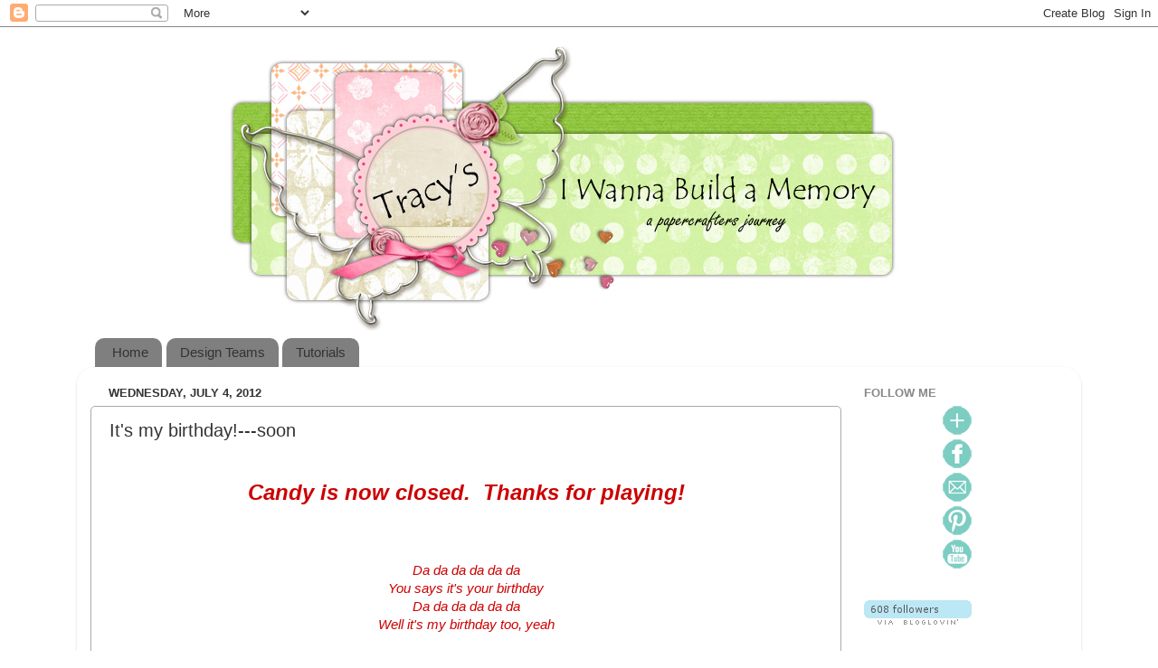

--- FILE ---
content_type: text/html; charset=UTF-8
request_url: https://iwannabuildamemory.blogspot.com/2012/06/its-my-birthday-soon.html?showComment=1340339702162
body_size: 38590
content:
<!DOCTYPE html>
<html class='v2' dir='ltr' lang='en'>
<head>
<link href='https://www.blogger.com/static/v1/widgets/335934321-css_bundle_v2.css' rel='stylesheet' type='text/css'/>
<meta content='width=1100' name='viewport'/>
<meta content='text/html; charset=UTF-8' http-equiv='Content-Type'/>
<meta content='blogger' name='generator'/>
<link href='https://iwannabuildamemory.blogspot.com/favicon.ico' rel='icon' type='image/x-icon'/>
<link href='http://iwannabuildamemory.blogspot.com/2012/06/its-my-birthday-soon.html' rel='canonical'/>
<link rel="alternate" type="application/atom+xml" title="I Wanna Build a Memory - Atom" href="https://iwannabuildamemory.blogspot.com/feeds/posts/default" />
<link rel="alternate" type="application/rss+xml" title="I Wanna Build a Memory - RSS" href="https://iwannabuildamemory.blogspot.com/feeds/posts/default?alt=rss" />
<link rel="service.post" type="application/atom+xml" title="I Wanna Build a Memory - Atom" href="https://www.blogger.com/feeds/9089281430743480816/posts/default" />

<link rel="alternate" type="application/atom+xml" title="I Wanna Build a Memory - Atom" href="https://iwannabuildamemory.blogspot.com/feeds/1075130904012767592/comments/default" />
<!--Can't find substitution for tag [blog.ieCssRetrofitLinks]-->
<link href='https://blogger.googleusercontent.com/img/b/R29vZ2xl/AVvXsEiXSwTkVaTvtF7l5Jjx6cIiFtEqBp-F7f0rtydB2-9FBpjWQTzxoN1PxsZNH_teQKRNeZuvH4YqE5gatninKj-lDZrIal-8B9J_IGN9TCccmTyldMLup6EMaDD-osCjULH40jP5PXkBh1Aq/s320/My+B-day+Candy.jpg' rel='image_src'/>
<meta content='http://iwannabuildamemory.blogspot.com/2012/06/its-my-birthday-soon.html' property='og:url'/>
<meta content='It&#39;s my birthday!---soon' property='og:title'/>
<meta content='   Candy is now closed.  Thanks for playing!         Da da da da da da   You says it&#39;s your birthday   Da da da da da da   Well it&#39;s my birt...' property='og:description'/>
<meta content='https://blogger.googleusercontent.com/img/b/R29vZ2xl/AVvXsEiXSwTkVaTvtF7l5Jjx6cIiFtEqBp-F7f0rtydB2-9FBpjWQTzxoN1PxsZNH_teQKRNeZuvH4YqE5gatninKj-lDZrIal-8B9J_IGN9TCccmTyldMLup6EMaDD-osCjULH40jP5PXkBh1Aq/w1200-h630-p-k-no-nu/My+B-day+Candy.jpg' property='og:image'/>
<title>I Wanna Build a Memory: It's my birthday!---soon</title>
<style id='page-skin-1' type='text/css'><!--
/*-----------------------------------------------
Blogger Template Style
Name:     Picture Window
Designer: Blogger
URL:      www.blogger.com
----------------------------------------------- */
/* Content
----------------------------------------------- */
body {
font: normal normal 15px Arial, Tahoma, Helvetica, FreeSans, sans-serif;
color: #333333;
background: transparent none no-repeat scroll center center;
}
html body .region-inner {
min-width: 0;
max-width: 100%;
width: auto;
}
.content-outer {
font-size: 90%;
}
a:link {
text-decoration:none;
color: #33998d;
}
a:visited {
text-decoration:none;
color: #66ccc0;
}
a:hover {
text-decoration:underline;
color: #32ffd6;
}
.content-outer {
background: transparent none repeat scroll top left;
-moz-border-radius: 0;
-webkit-border-radius: 0;
-goog-ms-border-radius: 0;
border-radius: 0;
-moz-box-shadow: 0 0 0 rgba(0, 0, 0, .15);
-webkit-box-shadow: 0 0 0 rgba(0, 0, 0, .15);
-goog-ms-box-shadow: 0 0 0 rgba(0, 0, 0, .15);
box-shadow: 0 0 0 rgba(0, 0, 0, .15);
margin: 20px auto;
}
.content-inner {
padding: 0;
}
/* Header
----------------------------------------------- */
.header-outer {
background: transparent none repeat-x scroll top left;
_background-image: none;
color: #ffffff;
-moz-border-radius: 0;
-webkit-border-radius: 0;
-goog-ms-border-radius: 0;
border-radius: 0;
}
.Header img, .Header #header-inner {
-moz-border-radius: 0;
-webkit-border-radius: 0;
-goog-ms-border-radius: 0;
border-radius: 0;
}
.header-inner .Header .titlewrapper,
.header-inner .Header .descriptionwrapper {
padding-left: 0;
padding-right: 0;
}
.Header h1 {
font: normal normal 36px Arial, Tahoma, Helvetica, FreeSans, sans-serif;
text-shadow: 1px 1px 3px rgba(0, 0, 0, 0.3);
}
.Header h1 a {
color: #ffffff;
}
.Header .description {
font-size: 130%;
}
/* Tabs
----------------------------------------------- */
.tabs-inner {
margin: .5em 20px 0;
padding: 0;
}
.tabs-inner .section {
margin: 0;
}
.tabs-inner .widget ul {
padding: 0;
background: transparent none repeat scroll bottom;
-moz-border-radius: 0;
-webkit-border-radius: 0;
-goog-ms-border-radius: 0;
border-radius: 0;
}
.tabs-inner .widget li {
border: none;
}
.tabs-inner .widget li a {
display: inline-block;
padding: .5em 1em;
margin-right: .25em;
color: #333333;
font: normal normal 15px Arial, Tahoma, Helvetica, FreeSans, sans-serif;
-moz-border-radius: 10px 10px 0 0;
-webkit-border-top-left-radius: 10px;
-webkit-border-top-right-radius: 10px;
-goog-ms-border-radius: 10px 10px 0 0;
border-radius: 10px 10px 0 0;
background: transparent url(https://resources.blogblog.com/blogblog/data/1kt/transparent/black50.png) repeat scroll top left;
border-right: 1px solid #ffffff;
}
.tabs-inner .widget li:first-child a {
padding-left: 1.25em;
-moz-border-radius-topleft: 10px;
-moz-border-radius-bottomleft: 0;
-webkit-border-top-left-radius: 10px;
-webkit-border-bottom-left-radius: 0;
-goog-ms-border-top-left-radius: 10px;
-goog-ms-border-bottom-left-radius: 0;
border-top-left-radius: 10px;
border-bottom-left-radius: 0;
}
.tabs-inner .widget li.selected a,
.tabs-inner .widget li a:hover {
position: relative;
z-index: 1;
background: transparent url(https://resources.blogblog.com/blogblog/data/1kt/transparent/white80.png) repeat scroll bottom;
color: #ffffff;
-moz-box-shadow: 0 0 3px rgba(0, 0, 0, .15);
-webkit-box-shadow: 0 0 3px rgba(0, 0, 0, .15);
-goog-ms-box-shadow: 0 0 3px rgba(0, 0, 0, .15);
box-shadow: 0 0 3px rgba(0, 0, 0, .15);
}
/* Headings
----------------------------------------------- */
h2 {
font: bold normal 13px Arial, Tahoma, Helvetica, FreeSans, sans-serif;
text-transform: uppercase;
color: #888888;
margin: .5em 0;
}
/* Main
----------------------------------------------- */
.main-outer {
background: transparent url(https://resources.blogblog.com/blogblog/data/1kt/transparent/white80.png) repeat scroll top left;
-moz-border-radius: 20px 20px 0 0;
-webkit-border-top-left-radius: 20px;
-webkit-border-top-right-radius: 20px;
-webkit-border-bottom-left-radius: 0;
-webkit-border-bottom-right-radius: 0;
-goog-ms-border-radius: 20px 20px 0 0;
border-radius: 20px 20px 0 0;
-moz-box-shadow: 0 1px 3px rgba(0, 0, 0, .15);
-webkit-box-shadow: 0 1px 3px rgba(0, 0, 0, .15);
-goog-ms-box-shadow: 0 1px 3px rgba(0, 0, 0, .15);
box-shadow: 0 1px 3px rgba(0, 0, 0, .15);
}
.main-inner {
padding: 15px 20px 20px;
}
.main-inner .column-center-inner {
padding: 0 0;
}
.main-inner .column-left-inner {
padding-left: 0;
}
.main-inner .column-right-inner {
padding-right: 0;
}
/* Posts
----------------------------------------------- */
h3.post-title {
margin: 0;
font: normal normal 20px Arial, Tahoma, Helvetica, FreeSans, sans-serif;
}
.comments h4 {
margin: 1em 0 0;
font: normal normal 20px Arial, Tahoma, Helvetica, FreeSans, sans-serif;
}
.date-header span {
color: #333333;
}
.post-outer {
background-color: #ffffff;
border: solid 1px #aaaaaa;
-moz-border-radius: 5px;
-webkit-border-radius: 5px;
border-radius: 5px;
-goog-ms-border-radius: 5px;
padding: 15px 20px;
margin: 0 -20px 20px;
}
.post-body {
line-height: 1.4;
font-size: 110%;
position: relative;
}
.post-header {
margin: 0 0 1.5em;
color: #999999;
line-height: 1.6;
}
.post-footer {
margin: .5em 0 0;
color: #999999;
line-height: 1.6;
}
#blog-pager {
font-size: 140%
}
#comments .comment-author {
padding-top: 1.5em;
border-top: dashed 1px #ccc;
border-top: dashed 1px rgba(128, 128, 128, .5);
background-position: 0 1.5em;
}
#comments .comment-author:first-child {
padding-top: 0;
border-top: none;
}
.avatar-image-container {
margin: .2em 0 0;
}
/* Comments
----------------------------------------------- */
.comments .comments-content .icon.blog-author {
background-repeat: no-repeat;
background-image: url([data-uri]);
}
.comments .comments-content .loadmore a {
border-top: 1px solid #32ffd6;
border-bottom: 1px solid #32ffd6;
}
.comments .continue {
border-top: 2px solid #32ffd6;
}
/* Widgets
----------------------------------------------- */
.widget ul, .widget #ArchiveList ul.flat {
padding: 0;
list-style: none;
}
.widget ul li, .widget #ArchiveList ul.flat li {
border-top: dashed 1px #ccc;
border-top: dashed 1px rgba(128, 128, 128, .5);
}
.widget ul li:first-child, .widget #ArchiveList ul.flat li:first-child {
border-top: none;
}
.widget .post-body ul {
list-style: disc;
}
.widget .post-body ul li {
border: none;
}
/* Footer
----------------------------------------------- */
.footer-outer {
color:#cccccc;
background: transparent url(https://resources.blogblog.com/blogblog/data/1kt/transparent/black50.png) repeat scroll top left;
-moz-border-radius: 0 0 20px 20px;
-webkit-border-top-left-radius: 0;
-webkit-border-top-right-radius: 0;
-webkit-border-bottom-left-radius: 20px;
-webkit-border-bottom-right-radius: 20px;
-goog-ms-border-radius: 0 0 20px 20px;
border-radius: 0 0 20px 20px;
-moz-box-shadow: 0 1px 3px rgba(0, 0, 0, .15);
-webkit-box-shadow: 0 1px 3px rgba(0, 0, 0, .15);
-goog-ms-box-shadow: 0 1px 3px rgba(0, 0, 0, .15);
box-shadow: 0 1px 3px rgba(0, 0, 0, .15);
}
.footer-inner {
padding: 10px 20px 20px;
}
.footer-outer a {
color: #98eedb;
}
.footer-outer a:visited {
color: #77eee8;
}
.footer-outer a:hover {
color: #32ffd6;
}
.footer-outer .widget h2 {
color: #aaaaaa;
}
/* Mobile
----------------------------------------------- */
html body.mobile {
height: auto;
}
html body.mobile {
min-height: 480px;
background-size: 100% auto;
}
.mobile .body-fauxcolumn-outer {
background: transparent none repeat scroll top left;
}
html .mobile .mobile-date-outer, html .mobile .blog-pager {
border-bottom: none;
background: transparent url(https://resources.blogblog.com/blogblog/data/1kt/transparent/white80.png) repeat scroll top left;
margin-bottom: 10px;
}
.mobile .date-outer {
background: transparent url(https://resources.blogblog.com/blogblog/data/1kt/transparent/white80.png) repeat scroll top left;
}
.mobile .header-outer, .mobile .main-outer,
.mobile .post-outer, .mobile .footer-outer {
-moz-border-radius: 0;
-webkit-border-radius: 0;
-goog-ms-border-radius: 0;
border-radius: 0;
}
.mobile .content-outer,
.mobile .main-outer,
.mobile .post-outer {
background: inherit;
border: none;
}
.mobile .content-outer {
font-size: 100%;
}
.mobile-link-button {
background-color: #33998d;
}
.mobile-link-button a:link, .mobile-link-button a:visited {
color: #ffffff;
}
.mobile-index-contents {
color: #333333;
}
.mobile .tabs-inner .PageList .widget-content {
background: transparent url(https://resources.blogblog.com/blogblog/data/1kt/transparent/white80.png) repeat scroll bottom;
color: #ffffff;
}
.mobile .tabs-inner .PageList .widget-content .pagelist-arrow {
border-left: 1px solid #ffffff;
}
#Header1 {width:800px;margin:0 auto}
--></style>
<style id='template-skin-1' type='text/css'><!--
body {
min-width: 1110px;
}
.content-outer, .content-fauxcolumn-outer, .region-inner {
min-width: 1110px;
max-width: 1110px;
_width: 1110px;
}
.main-inner .columns {
padding-left: 0px;
padding-right: 250px;
}
.main-inner .fauxcolumn-center-outer {
left: 0px;
right: 250px;
/* IE6 does not respect left and right together */
_width: expression(this.parentNode.offsetWidth -
parseInt("0px") -
parseInt("250px") + 'px');
}
.main-inner .fauxcolumn-left-outer {
width: 0px;
}
.main-inner .fauxcolumn-right-outer {
width: 250px;
}
.main-inner .column-left-outer {
width: 0px;
right: 100%;
margin-left: -0px;
}
.main-inner .column-right-outer {
width: 250px;
margin-right: -250px;
}
#layout {
min-width: 0;
}
#layout .content-outer {
min-width: 0;
width: 800px;
}
#layout .region-inner {
min-width: 0;
width: auto;
}
body#layout div.add_widget {
padding: 8px;
}
body#layout div.add_widget a {
margin-left: 32px;
}
--></style>
<link href='https://www.blogger.com/dyn-css/authorization.css?targetBlogID=9089281430743480816&amp;zx=9a7019a0-42cc-4d22-881f-84b6ee2c5149' media='none' onload='if(media!=&#39;all&#39;)media=&#39;all&#39;' rel='stylesheet'/><noscript><link href='https://www.blogger.com/dyn-css/authorization.css?targetBlogID=9089281430743480816&amp;zx=9a7019a0-42cc-4d22-881f-84b6ee2c5149' rel='stylesheet'/></noscript>
<meta name='google-adsense-platform-account' content='ca-host-pub-1556223355139109'/>
<meta name='google-adsense-platform-domain' content='blogspot.com'/>

</head>
<body class='loading variant-open'>
<div class='navbar section' id='navbar' name='Navbar'><div class='widget Navbar' data-version='1' id='Navbar1'><script type="text/javascript">
    function setAttributeOnload(object, attribute, val) {
      if(window.addEventListener) {
        window.addEventListener('load',
          function(){ object[attribute] = val; }, false);
      } else {
        window.attachEvent('onload', function(){ object[attribute] = val; });
      }
    }
  </script>
<div id="navbar-iframe-container"></div>
<script type="text/javascript" src="https://apis.google.com/js/platform.js"></script>
<script type="text/javascript">
      gapi.load("gapi.iframes:gapi.iframes.style.bubble", function() {
        if (gapi.iframes && gapi.iframes.getContext) {
          gapi.iframes.getContext().openChild({
              url: 'https://www.blogger.com/navbar/9089281430743480816?po\x3d1075130904012767592\x26origin\x3dhttps://iwannabuildamemory.blogspot.com',
              where: document.getElementById("navbar-iframe-container"),
              id: "navbar-iframe"
          });
        }
      });
    </script><script type="text/javascript">
(function() {
var script = document.createElement('script');
script.type = 'text/javascript';
script.src = '//pagead2.googlesyndication.com/pagead/js/google_top_exp.js';
var head = document.getElementsByTagName('head')[0];
if (head) {
head.appendChild(script);
}})();
</script>
</div></div>
<div class='body-fauxcolumns'>
<div class='fauxcolumn-outer body-fauxcolumn-outer'>
<div class='cap-top'>
<div class='cap-left'></div>
<div class='cap-right'></div>
</div>
<div class='fauxborder-left'>
<div class='fauxborder-right'></div>
<div class='fauxcolumn-inner'>
</div>
</div>
<div class='cap-bottom'>
<div class='cap-left'></div>
<div class='cap-right'></div>
</div>
</div>
</div>
<div class='content'>
<div class='content-fauxcolumns'>
<div class='fauxcolumn-outer content-fauxcolumn-outer'>
<div class='cap-top'>
<div class='cap-left'></div>
<div class='cap-right'></div>
</div>
<div class='fauxborder-left'>
<div class='fauxborder-right'></div>
<div class='fauxcolumn-inner'>
</div>
</div>
<div class='cap-bottom'>
<div class='cap-left'></div>
<div class='cap-right'></div>
</div>
</div>
</div>
<div class='content-outer'>
<div class='content-cap-top cap-top'>
<div class='cap-left'></div>
<div class='cap-right'></div>
</div>
<div class='fauxborder-left content-fauxborder-left'>
<div class='fauxborder-right content-fauxborder-right'></div>
<div class='content-inner'>
<header>
<div class='header-outer'>
<div class='header-cap-top cap-top'>
<div class='cap-left'></div>
<div class='cap-right'></div>
</div>
<div class='fauxborder-left header-fauxborder-left'>
<div class='fauxborder-right header-fauxborder-right'></div>
<div class='region-inner header-inner'>
<div class='header section' id='header' name='Header'><div class='widget Header' data-version='1' id='Header1'>
<div id='header-inner'>
<a href='https://iwannabuildamemory.blogspot.com/' style='display: block'>
<img alt='I Wanna Build a Memory' height='317px; ' id='Header1_headerimg' src='https://blogger.googleusercontent.com/img/b/R29vZ2xl/AVvXsEiv8W8AK0NF_1VNInxuUpZv_r3HsDo-NdoNtdtnJKiXKOmOZSG1OILYeAO9sqrHfJTI00bvO1KlAPV36TPWKqqfpbAXieD0ZeHxTbmqZ2ziWlrdkygBE6b61ERC2I8rOnUCKLWRFwf6qj0/s1600/New+banner+copy.jpg' style='display: block' width='764px; '/>
</a>
</div>
</div></div>
</div>
</div>
<div class='header-cap-bottom cap-bottom'>
<div class='cap-left'></div>
<div class='cap-right'></div>
</div>
</div>
</header>
<div class='tabs-outer'>
<div class='tabs-cap-top cap-top'>
<div class='cap-left'></div>
<div class='cap-right'></div>
</div>
<div class='fauxborder-left tabs-fauxborder-left'>
<div class='fauxborder-right tabs-fauxborder-right'></div>
<div class='region-inner tabs-inner'>
<div class='tabs section' id='crosscol' name='Cross-Column'><div class='widget PageList' data-version='1' id='PageList1'>
<h2>Pages</h2>
<div class='widget-content'>
<ul>
<li>
<a href='https://iwannabuildamemory.blogspot.com/'>Home</a>
</li>
<li>
<a href='https://iwannabuildamemory.blogspot.com/p/design-teams.html'>Design Teams</a>
</li>
<li>
<a href='https://iwannabuildamemory.blogspot.com/p/tutorials.html'>Tutorials</a>
</li>
</ul>
<div class='clear'></div>
</div>
</div></div>
<div class='tabs no-items section' id='crosscol-overflow' name='Cross-Column 2'></div>
</div>
</div>
<div class='tabs-cap-bottom cap-bottom'>
<div class='cap-left'></div>
<div class='cap-right'></div>
</div>
</div>
<div class='main-outer'>
<div class='main-cap-top cap-top'>
<div class='cap-left'></div>
<div class='cap-right'></div>
</div>
<div class='fauxborder-left main-fauxborder-left'>
<div class='fauxborder-right main-fauxborder-right'></div>
<div class='region-inner main-inner'>
<div class='columns fauxcolumns'>
<div class='fauxcolumn-outer fauxcolumn-center-outer'>
<div class='cap-top'>
<div class='cap-left'></div>
<div class='cap-right'></div>
</div>
<div class='fauxborder-left'>
<div class='fauxborder-right'></div>
<div class='fauxcolumn-inner'>
</div>
</div>
<div class='cap-bottom'>
<div class='cap-left'></div>
<div class='cap-right'></div>
</div>
</div>
<div class='fauxcolumn-outer fauxcolumn-left-outer'>
<div class='cap-top'>
<div class='cap-left'></div>
<div class='cap-right'></div>
</div>
<div class='fauxborder-left'>
<div class='fauxborder-right'></div>
<div class='fauxcolumn-inner'>
</div>
</div>
<div class='cap-bottom'>
<div class='cap-left'></div>
<div class='cap-right'></div>
</div>
</div>
<div class='fauxcolumn-outer fauxcolumn-right-outer'>
<div class='cap-top'>
<div class='cap-left'></div>
<div class='cap-right'></div>
</div>
<div class='fauxborder-left'>
<div class='fauxborder-right'></div>
<div class='fauxcolumn-inner'>
</div>
</div>
<div class='cap-bottom'>
<div class='cap-left'></div>
<div class='cap-right'></div>
</div>
</div>
<!-- corrects IE6 width calculation -->
<div class='columns-inner'>
<div class='column-center-outer'>
<div class='column-center-inner'>
<div class='main section' id='main' name='Main'><div class='widget Blog' data-version='1' id='Blog1'>
<div class='blog-posts hfeed'>

          <div class="date-outer">
        
<h2 class='date-header'><span>Wednesday, July 4, 2012</span></h2>

          <div class="date-posts">
        
<div class='post-outer'>
<div class='post hentry uncustomized-post-template' itemprop='blogPost' itemscope='itemscope' itemtype='http://schema.org/BlogPosting'>
<meta content='https://blogger.googleusercontent.com/img/b/R29vZ2xl/AVvXsEiXSwTkVaTvtF7l5Jjx6cIiFtEqBp-F7f0rtydB2-9FBpjWQTzxoN1PxsZNH_teQKRNeZuvH4YqE5gatninKj-lDZrIal-8B9J_IGN9TCccmTyldMLup6EMaDD-osCjULH40jP5PXkBh1Aq/s320/My+B-day+Candy.jpg' itemprop='image_url'/>
<meta content='9089281430743480816' itemprop='blogId'/>
<meta content='1075130904012767592' itemprop='postId'/>
<a name='1075130904012767592'></a>
<h3 class='post-title entry-title' itemprop='name'>
It's my birthday!---soon
</h3>
<div class='post-header'>
<div class='post-header-line-1'></div>
</div>
<div class='post-body entry-content' id='post-body-1075130904012767592' itemprop='description articleBody'>
<div class="separator" style="clear: both; text-align: center;">
<i><span style="color: #cc0000;"><br /></span></i></div>
<div class="separator" style="clear: both; text-align: center;">
<i><span style="color: #cc0000; font-size: x-large;"><b>Candy is now closed. &nbsp;Thanks for playing!</b></span></i></div>
<div class="separator" style="clear: both; text-align: center;">
<i><span style="color: #cc0000;"><br /></span></i></div>
<div class="separator" style="clear: both; text-align: center;">
<i><span style="color: #cc0000;"><br /></span></i></div>
<div class="separator" style="clear: both; text-align: center;">
<i><span style="color: #cc0000;"><br /></span></i></div>
<div class="separator" style="clear: both; text-align: center;">
<i><span style="color: #cc0000;">Da da da da da da</span></i></div>
<div class="separator" style="clear: both; text-align: center;">
<i><span style="color: #cc0000;">You says it's your birthday</span></i></div>
<div class="separator" style="clear: both; text-align: center;">
<i><span style="color: #cc0000;">Da da da da da da</span></i></div>
<div class="separator" style="clear: both; text-align: center;">
<i><span style="color: #cc0000;">Well it's my birthday too, yeah</span></i></div>
<div class="separator" style="clear: both; text-align: center;">
<span style="color: #cc0000;"><i><br /></i></span></div>
<div class="separator" style="clear: both; text-align: center;">
<br /></div>
<div class="separator" style="clear: both; text-align: center;">
<a href="https://blogger.googleusercontent.com/img/b/R29vZ2xl/AVvXsEiXSwTkVaTvtF7l5Jjx6cIiFtEqBp-F7f0rtydB2-9FBpjWQTzxoN1PxsZNH_teQKRNeZuvH4YqE5gatninKj-lDZrIal-8B9J_IGN9TCccmTyldMLup6EMaDD-osCjULH40jP5PXkBh1Aq/s1600/My+B-day+Candy.jpg" imageanchor="1" style="margin-left: 1em; margin-right: 1em;"><img border="0" height="303" src="https://blogger.googleusercontent.com/img/b/R29vZ2xl/AVvXsEiXSwTkVaTvtF7l5Jjx6cIiFtEqBp-F7f0rtydB2-9FBpjWQTzxoN1PxsZNH_teQKRNeZuvH4YqE5gatninKj-lDZrIal-8B9J_IGN9TCccmTyldMLup6EMaDD-osCjULH40jP5PXkBh1Aq/s320/My+B-day+Candy.jpg" width="320" /></a></div>
<div class="separator" style="clear: both; text-align: center;">
<br /></div>
<div class="separator" style="clear: both; text-align: left;">
&nbsp; &nbsp; &nbsp;Yep, the old yearly calender has spun around another 365 days and it's time for me to celebrate another birthday. &nbsp;June 29th will mark 47 years for me. &nbsp;Gosh where has the time gone. &nbsp;LOL</div>
<div class="separator" style="clear: both; text-align: left;">
&nbsp; &nbsp; &nbsp;God has so richly blessed my life in SOOOOO many ways and one of those is through my blog. &nbsp;I've met so many people I would never have had the chance to meet otherwise and made some good friends too. &nbsp;Since this is a special day for me, I'd like to share it with you.</div>
<div class="separator" style="clear: both; text-align: left;">
&nbsp; &nbsp; &nbsp;I'm offering a birthday candy prize of a $15.00 Gift Voucher to the amazing <a href="http://mosdigitalpencil.com/" target="_blank">Mo's Digital Pencil store</a>. &nbsp;If you're a regular here, you know I ADORE Mo's images. &nbsp;Being asked to join the Design Team was a dream come true. &nbsp;I think most of you love these images too, so here's a chance to add some of her amazing digis to your stamp arsenal.</div>
<div class="separator" style="clear: both; text-align: center;">
<br /></div>
<div class="separator" style="clear: both; text-align: center;">
<b><span style="color: #cc0000;">Here's what you need to do for your chance to win.</span></b></div>
<div class="separator" style="clear: both; text-align: center;">
<br /></div>
<div class="separator" style="clear: both; text-align: center;">
1. &nbsp;You MUST be a follower of my blog.</div>
<div class="separator" style="clear: both; text-align: center;">
<i>(If you don't have a blog, please leave me a comment)</i></div>
<div class="separator" style="clear: both; text-align: center;">
2. &nbsp;Add your name to Mr. Linky below.
</div>
<div class="separator" style="clear: both; text-align: center;">
3. &nbsp;<u><b>ABSOLUTELY NO</b></u> Candy Only blogs</div>
<div class="separator" style="clear: both; text-align: center;">
4. &nbsp;It's not mandatory, but I would really appreciate</div>
<div class="separator" style="clear: both; text-align: center;">
&nbsp;it if you&nbsp;would&nbsp;spread the word about my</div>
<div class="separator" style="clear: both; text-align: center;">
&nbsp;candy with a link in your sidebar.</div>
<div class="separator" style="clear: both; text-align: center;">
<br /></div>
<div class="separator" style="clear: both; text-align: left;">
&nbsp; &nbsp; &nbsp;Since it's so close to my birthday, I'm going to leave the candy open for two weeks. &nbsp;<u>You have until July 4th to get linked up.</u> &nbsp;I will announce the winner on July 5th.</div>
<div class="separator" style="clear: both; text-align: left;">
&nbsp; &nbsp; &nbsp;Thanks for helping me celebrate!</div>
<a href="http://www.mylivesignature.com/" target="_blank"><img src="https://lh3.googleusercontent.com/blogger_img_proxy/AEn0k_tJop6gDEH29ObswnvaldEpcYF4-m9Lg1DizG7P5Kz26s70a7-4SuGHk0KuSmM04kVtBDPyT0bTbhmfuN-7OB_KOMAkRFuRS8ZCoMae1Tf7g5pFGugGVfD91_FumY7a2JhOaeTlCn8OxhTaOpvSqf5T1IVUgtqXPQ=s0-d" style="background: transparent; border: 0 !important;"></a><br />
<div>
<br /></div>
<div>
<br /></div>
<script src="//www.blenza.com/linkies/autolink.php?owner=TracyMacD9665&amp;postid=20Jun2012" type="text/javascript">
</script>
<div style='clear: both;'></div>
</div>
<div class='post-footer'>
<div class='post-footer-line post-footer-line-1'>
<span class='post-author vcard'>
Posted by
<span class='fn' itemprop='author' itemscope='itemscope' itemtype='http://schema.org/Person'>
<meta content='https://www.blogger.com/profile/11723051047669889767' itemprop='url'/>
<a class='g-profile' href='https://www.blogger.com/profile/11723051047669889767' rel='author' title='author profile'>
<span itemprop='name'>Tracy</span>
</a>
</span>
</span>
<span class='post-timestamp'>
at
<meta content='http://iwannabuildamemory.blogspot.com/2012/06/its-my-birthday-soon.html' itemprop='url'/>
<a class='timestamp-link' href='https://iwannabuildamemory.blogspot.com/2012/06/its-my-birthday-soon.html' rel='bookmark' title='permanent link'><abbr class='published' itemprop='datePublished' title='2012-07-04T08:10:00-05:00'>8:10&#8239;AM</abbr></a>
</span>
<span class='post-comment-link'>
</span>
<span class='post-icons'>
<span class='item-control blog-admin pid-1635914917'>
<a href='https://www.blogger.com/post-edit.g?blogID=9089281430743480816&postID=1075130904012767592&from=pencil' title='Edit Post'>
<img alt='' class='icon-action' height='18' src='https://resources.blogblog.com/img/icon18_edit_allbkg.gif' width='18'/>
</a>
</span>
</span>
<div class='post-share-buttons goog-inline-block'>
<a class='goog-inline-block share-button sb-email' href='https://www.blogger.com/share-post.g?blogID=9089281430743480816&postID=1075130904012767592&target=email' target='_blank' title='Email This'><span class='share-button-link-text'>Email This</span></a><a class='goog-inline-block share-button sb-blog' href='https://www.blogger.com/share-post.g?blogID=9089281430743480816&postID=1075130904012767592&target=blog' onclick='window.open(this.href, "_blank", "height=270,width=475"); return false;' target='_blank' title='BlogThis!'><span class='share-button-link-text'>BlogThis!</span></a><a class='goog-inline-block share-button sb-twitter' href='https://www.blogger.com/share-post.g?blogID=9089281430743480816&postID=1075130904012767592&target=twitter' target='_blank' title='Share to X'><span class='share-button-link-text'>Share to X</span></a><a class='goog-inline-block share-button sb-facebook' href='https://www.blogger.com/share-post.g?blogID=9089281430743480816&postID=1075130904012767592&target=facebook' onclick='window.open(this.href, "_blank", "height=430,width=640"); return false;' target='_blank' title='Share to Facebook'><span class='share-button-link-text'>Share to Facebook</span></a><a class='goog-inline-block share-button sb-pinterest' href='https://www.blogger.com/share-post.g?blogID=9089281430743480816&postID=1075130904012767592&target=pinterest' target='_blank' title='Share to Pinterest'><span class='share-button-link-text'>Share to Pinterest</span></a>
</div>
</div>
<div class='post-footer-line post-footer-line-2'>
<span class='post-labels'>
</span>
</div>
<div class='post-footer-line post-footer-line-3'>
<span class='post-location'>
</span>
</div>
</div>
</div>
<div class='comments' id='comments'>
<a name='comments'></a>
<h4>91 comments:</h4>
<div id='Blog1_comments-block-wrapper'>
<dl class='avatar-comment-indent' id='comments-block'>
<dt class='comment-author ' id='c1529085564454406712'>
<a name='c1529085564454406712'></a>
<div class="avatar-image-container vcard"><span dir="ltr"><a href="https://www.blogger.com/profile/16907462684466455896" target="" rel="nofollow" onclick="" class="avatar-hovercard" id="av-1529085564454406712-16907462684466455896"><img src="https://resources.blogblog.com/img/blank.gif" width="35" height="35" class="delayLoad" style="display: none;" longdesc="//blogger.googleusercontent.com/img/b/R29vZ2xl/AVvXsEhw09wdVVV7bjL0tr8QbDE8rs8p_EPU9pYiTS_1QC_ULWwizCR9B1dzMkqlRL4FE16Gmn1zxRtlA7uWMP2rA3Cjsb9X5mKwrONy6-7Q_Unv00GiwnAdhtwcFNyVH2urYv0/s45-c/BLOG+BADGE+-+KIT+AND+CLOWDER.jpg" alt="" title="Alyce Kit and Clowder">

<noscript><img src="//blogger.googleusercontent.com/img/b/R29vZ2xl/AVvXsEhw09wdVVV7bjL0tr8QbDE8rs8p_EPU9pYiTS_1QC_ULWwizCR9B1dzMkqlRL4FE16Gmn1zxRtlA7uWMP2rA3Cjsb9X5mKwrONy6-7Q_Unv00GiwnAdhtwcFNyVH2urYv0/s45-c/BLOG+BADGE+-+KIT+AND+CLOWDER.jpg" width="35" height="35" class="photo" alt=""></noscript></a></span></div>
<a href='https://www.blogger.com/profile/16907462684466455896' rel='nofollow'>Alyce Kit and Clowder</a>
said...
</dt>
<dd class='comment-body' id='Blog1_cmt-1529085564454406712'>
<p>
Yay birthday time soon!! And how generous of you to offer up some yummy candy...and who would not want any mo images after seeing you create with them so beautifully! :D Thanks so much lovely and I am excited for your birthday too! :D
</p>
</dd>
<dd class='comment-footer'>
<span class='comment-timestamp'>
<a href='https://iwannabuildamemory.blogspot.com/2012/06/its-my-birthday-soon.html?showComment=1340198942966#c1529085564454406712' title='comment permalink'>
June 20, 2012 at 8:29&#8239;AM
</a>
<span class='item-control blog-admin pid-1034605658'>
<a class='comment-delete' href='https://www.blogger.com/comment/delete/9089281430743480816/1529085564454406712' title='Delete Comment'>
<img src='https://resources.blogblog.com/img/icon_delete13.gif'/>
</a>
</span>
</span>
</dd>
<dt class='comment-author ' id='c2435164509748758790'>
<a name='c2435164509748758790'></a>
<div class="avatar-image-container vcard"><span dir="ltr"><a href="https://www.blogger.com/profile/10535755424599567931" target="" rel="nofollow" onclick="" class="avatar-hovercard" id="av-2435164509748758790-10535755424599567931"><img src="https://resources.blogblog.com/img/blank.gif" width="35" height="35" class="delayLoad" style="display: none;" longdesc="//blogger.googleusercontent.com/img/b/R29vZ2xl/AVvXsEgcG5TmyRlwOOAqKmEt5E-_3P0clUyw_Eh3QXxFcME9F1js0eNViN-sjovGyn7o7vLDk5l3bBkMhIB6fLnibLw-SdYP_6W0oBeGLBYVJ30WHgNOJenfqwaxWzlvxnm6zCA/s45-c/CMS+030114+small.jpg" alt="" title="Carla S.">

<noscript><img src="//blogger.googleusercontent.com/img/b/R29vZ2xl/AVvXsEgcG5TmyRlwOOAqKmEt5E-_3P0clUyw_Eh3QXxFcME9F1js0eNViN-sjovGyn7o7vLDk5l3bBkMhIB6fLnibLw-SdYP_6W0oBeGLBYVJ30WHgNOJenfqwaxWzlvxnm6zCA/s45-c/CMS+030114+small.jpg" width="35" height="35" class="photo" alt=""></noscript></a></span></div>
<a href='https://www.blogger.com/profile/10535755424599567931' rel='nofollow'>Carla S.</a>
said...
</dt>
<dd class='comment-body' id='Blog1_cmt-2435164509748758790'>
<p>
How generous you to celebrate your birthday with such yummy candy, Tracy!  Who can pass up Mo&#39;s adorable images!  Hope you&#39;ve got some fun plans for celebrating on your big day!
</p>
</dd>
<dd class='comment-footer'>
<span class='comment-timestamp'>
<a href='https://iwannabuildamemory.blogspot.com/2012/06/its-my-birthday-soon.html?showComment=1340199836302#c2435164509748758790' title='comment permalink'>
June 20, 2012 at 8:43&#8239;AM
</a>
<span class='item-control blog-admin pid-964348860'>
<a class='comment-delete' href='https://www.blogger.com/comment/delete/9089281430743480816/2435164509748758790' title='Delete Comment'>
<img src='https://resources.blogblog.com/img/icon_delete13.gif'/>
</a>
</span>
</span>
</dd>
<dt class='comment-author ' id='c5150741278619283817'>
<a name='c5150741278619283817'></a>
<div class="avatar-image-container vcard"><span dir="ltr"><a href="https://www.blogger.com/profile/02361712699988906898" target="" rel="nofollow" onclick="" class="avatar-hovercard" id="av-5150741278619283817-02361712699988906898"><img src="https://resources.blogblog.com/img/blank.gif" width="35" height="35" class="delayLoad" style="display: none;" longdesc="//blogger.googleusercontent.com/img/b/R29vZ2xl/AVvXsEiPHBMQvaHc3PRpzAgB5MuCywjog5h63DeY1HNPC3hsezUnayDuysqrpnl1b0Wfvwrsvfhm5CY3BOqjg31LGIOlp0JVGuqiYM84n7R3jRXNu0rEzGx_IJPfyygOQumWtw/s45-c/Trina_cropped.png" alt="" title="Trina">

<noscript><img src="//blogger.googleusercontent.com/img/b/R29vZ2xl/AVvXsEiPHBMQvaHc3PRpzAgB5MuCywjog5h63DeY1HNPC3hsezUnayDuysqrpnl1b0Wfvwrsvfhm5CY3BOqjg31LGIOlp0JVGuqiYM84n7R3jRXNu0rEzGx_IJPfyygOQumWtw/s45-c/Trina_cropped.png" width="35" height="35" class="photo" alt=""></noscript></a></span></div>
<a href='https://www.blogger.com/profile/02361712699988906898' rel='nofollow'>Trina</a>
said...
</dt>
<dd class='comment-body' id='Blog1_cmt-5150741278619283817'>
<p>
Happy early birthday!
</p>
</dd>
<dd class='comment-footer'>
<span class='comment-timestamp'>
<a href='https://iwannabuildamemory.blogspot.com/2012/06/its-my-birthday-soon.html?showComment=1340199921075#c5150741278619283817' title='comment permalink'>
June 20, 2012 at 8:45&#8239;AM
</a>
<span class='item-control blog-admin pid-1900645271'>
<a class='comment-delete' href='https://www.blogger.com/comment/delete/9089281430743480816/5150741278619283817' title='Delete Comment'>
<img src='https://resources.blogblog.com/img/icon_delete13.gif'/>
</a>
</span>
</span>
</dd>
<dt class='comment-author ' id='c690613880679251909'>
<a name='c690613880679251909'></a>
<div class="avatar-image-container vcard"><span dir="ltr"><a href="https://www.blogger.com/profile/03802813041770354976" target="" rel="nofollow" onclick="" class="avatar-hovercard" id="av-690613880679251909-03802813041770354976"><img src="https://resources.blogblog.com/img/blank.gif" width="35" height="35" class="delayLoad" style="display: none;" longdesc="//1.bp.blogspot.com/-diW-PE0lebI/ZeEorb2wpGI/AAAAAAAAWBM/DLc8581V3ZIl6L3sv_TidnOeb4ccaAtigCK4BGAYYCw/s35/avatar.JPG" alt="" title="Nancy">

<noscript><img src="//1.bp.blogspot.com/-diW-PE0lebI/ZeEorb2wpGI/AAAAAAAAWBM/DLc8581V3ZIl6L3sv_TidnOeb4ccaAtigCK4BGAYYCw/s35/avatar.JPG" width="35" height="35" class="photo" alt=""></noscript></a></span></div>
<a href='https://www.blogger.com/profile/03802813041770354976' rel='nofollow'>Nancy</a>
said...
</dt>
<dd class='comment-body' id='Blog1_cmt-690613880679251909'>
<p>
A VERY HAPPY EARLY BIRTHDAY to you, my SWEET friend! This blogging business is quite the wonder! I don&#39;t think you were planning any trips to Saskatchewan, and I certainly wasn&#39;t heading way down South! It was designed that we would &quot;meet&quot;! God is so good! :o) I&#39;m off to post your candy in my sidebar! Thanks so much for your generosity in always sharing your talent and inspiration! Lotsa love and hugs!...Nancy :o)
</p>
</dd>
<dd class='comment-footer'>
<span class='comment-timestamp'>
<a href='https://iwannabuildamemory.blogspot.com/2012/06/its-my-birthday-soon.html?showComment=1340202401557#c690613880679251909' title='comment permalink'>
June 20, 2012 at 9:26&#8239;AM
</a>
<span class='item-control blog-admin pid-555089604'>
<a class='comment-delete' href='https://www.blogger.com/comment/delete/9089281430743480816/690613880679251909' title='Delete Comment'>
<img src='https://resources.blogblog.com/img/icon_delete13.gif'/>
</a>
</span>
</span>
</dd>
<dt class='comment-author ' id='c9022717261761092340'>
<a name='c9022717261761092340'></a>
<div class="avatar-image-container vcard"><span dir="ltr"><a href="https://www.blogger.com/profile/07905429406418290829" target="" rel="nofollow" onclick="" class="avatar-hovercard" id="av-9022717261761092340-07905429406418290829"><img src="https://resources.blogblog.com/img/blank.gif" width="35" height="35" class="delayLoad" style="display: none;" longdesc="//blogger.googleusercontent.com/img/b/R29vZ2xl/AVvXsEhtL5UYJlYbC0BeIbeAFBdhcHR_3SSIzkCRkasbJpSTMop7KdjES2K0wNmDsMP9Q0_gM8EZtZyx1e9NQs1gIvyL1iEJo53mgxZPyr80SoR2s1ZegQej61PHqzBKlzhLYp8/s45-c/Allisa+Steinlicht+blog.jpg" alt="" title="Allisa">

<noscript><img src="//blogger.googleusercontent.com/img/b/R29vZ2xl/AVvXsEhtL5UYJlYbC0BeIbeAFBdhcHR_3SSIzkCRkasbJpSTMop7KdjES2K0wNmDsMP9Q0_gM8EZtZyx1e9NQs1gIvyL1iEJo53mgxZPyr80SoR2s1ZegQej61PHqzBKlzhLYp8/s45-c/Allisa+Steinlicht+blog.jpg" width="35" height="35" class="photo" alt=""></noscript></a></span></div>
<a href='https://www.blogger.com/profile/07905429406418290829' rel='nofollow'>Allisa</a>
said...
</dt>
<dd class='comment-body' id='Blog1_cmt-9022717261761092340'>
<p>
Wishing you a Happy Birthday!  Thanks so much for offering up Birthday candy!
</p>
</dd>
<dd class='comment-footer'>
<span class='comment-timestamp'>
<a href='https://iwannabuildamemory.blogspot.com/2012/06/its-my-birthday-soon.html?showComment=1340204456454#c9022717261761092340' title='comment permalink'>
June 20, 2012 at 10:00&#8239;AM
</a>
<span class='item-control blog-admin pid-1609629349'>
<a class='comment-delete' href='https://www.blogger.com/comment/delete/9089281430743480816/9022717261761092340' title='Delete Comment'>
<img src='https://resources.blogblog.com/img/icon_delete13.gif'/>
</a>
</span>
</span>
</dd>
<dt class='comment-author ' id='c9206407347361625523'>
<a name='c9206407347361625523'></a>
<div class="avatar-image-container vcard"><span dir="ltr"><a href="https://www.blogger.com/profile/07306962939287679043" target="" rel="nofollow" onclick="" class="avatar-hovercard" id="av-9206407347361625523-07306962939287679043"><img src="https://resources.blogblog.com/img/blank.gif" width="35" height="35" class="delayLoad" style="display: none;" longdesc="//blogger.googleusercontent.com/img/b/R29vZ2xl/AVvXsEi8KoqU-wrS5Zp7YZeT2j8QCbFFAZde10kaWrm8eZez5HhXkEe8kYZrIlyJFjXOd9y5Jfopc_dzHzLIOmjSmtRm1eanBMOHlj7FTmmxbLMh-jiVlbGmfQx2aJ_3TPfG_g/s45-c/Sassy+Raggedy.jpg" alt="" title="Sassy Raggedy">

<noscript><img src="//blogger.googleusercontent.com/img/b/R29vZ2xl/AVvXsEi8KoqU-wrS5Zp7YZeT2j8QCbFFAZde10kaWrm8eZez5HhXkEe8kYZrIlyJFjXOd9y5Jfopc_dzHzLIOmjSmtRm1eanBMOHlj7FTmmxbLMh-jiVlbGmfQx2aJ_3TPfG_g/s45-c/Sassy+Raggedy.jpg" width="35" height="35" class="photo" alt=""></noscript></a></span></div>
<a href='https://www.blogger.com/profile/07306962939287679043' rel='nofollow'>Sassy Raggedy</a>
said...
</dt>
<dd class='comment-body' id='Blog1_cmt-9206407347361625523'>
<p>
Wishing you a happy birthday and thanks so much for the chance to win. I love Mo&#39;s images as well so what a great candy prize.  I will get it posted on my blog. joann sassy raggedy
</p>
</dd>
<dd class='comment-footer'>
<span class='comment-timestamp'>
<a href='https://iwannabuildamemory.blogspot.com/2012/06/its-my-birthday-soon.html?showComment=1340205783656#c9206407347361625523' title='comment permalink'>
June 20, 2012 at 10:23&#8239;AM
</a>
<span class='item-control blog-admin pid-1566903018'>
<a class='comment-delete' href='https://www.blogger.com/comment/delete/9089281430743480816/9206407347361625523' title='Delete Comment'>
<img src='https://resources.blogblog.com/img/icon_delete13.gif'/>
</a>
</span>
</span>
</dd>
<dt class='comment-author ' id='c3448797679103403216'>
<a name='c3448797679103403216'></a>
<div class="avatar-image-container avatar-stock"><span dir="ltr"><a href="https://www.blogger.com/profile/13302787676064461142" target="" rel="nofollow" onclick="" class="avatar-hovercard" id="av-3448797679103403216-13302787676064461142"><img src="//www.blogger.com/img/blogger_logo_round_35.png" width="35" height="35" alt="" title="Unknown">

</a></span></div>
<a href='https://www.blogger.com/profile/13302787676064461142' rel='nofollow'>Unknown</a>
said...
</dt>
<dd class='comment-body' id='Blog1_cmt-3448797679103403216'>
<p>
I was waaaaaaaayyyyy too early for your birthday Tracy, but I&#39;m wishing you the best all the same! You&#39;re so generous, thanks for this awesome chance, love to play along if I may. Hugs, Ira<br /><a href="http://irascreacorner.blogspot.com" rel="nofollow">irascreacorner.blogspot.com</a>
</p>
</dd>
<dd class='comment-footer'>
<span class='comment-timestamp'>
<a href='https://iwannabuildamemory.blogspot.com/2012/06/its-my-birthday-soon.html?showComment=1340206357421#c3448797679103403216' title='comment permalink'>
June 20, 2012 at 10:32&#8239;AM
</a>
<span class='item-control blog-admin pid-2061664072'>
<a class='comment-delete' href='https://www.blogger.com/comment/delete/9089281430743480816/3448797679103403216' title='Delete Comment'>
<img src='https://resources.blogblog.com/img/icon_delete13.gif'/>
</a>
</span>
</span>
</dd>
<dt class='comment-author ' id='c4663821859345554478'>
<a name='c4663821859345554478'></a>
<div class="avatar-image-container vcard"><span dir="ltr"><a href="https://www.blogger.com/profile/03807363101545986338" target="" rel="nofollow" onclick="" class="avatar-hovercard" id="av-4663821859345554478-03807363101545986338"><img src="https://resources.blogblog.com/img/blank.gif" width="35" height="35" class="delayLoad" style="display: none;" longdesc="//blogger.googleusercontent.com/img/b/R29vZ2xl/AVvXsEhH03wRrqj7pyTH1MmUWwamr219zOi1KnoHxVdZIQM8VxPYMYVybTHhbgfxH-LnzrxXRyNBcf11fQbh95OuGxe7yB3SOvZ1dwIfm8oRPqA6R9bW0tKRXCOh9HD9tIqnge8/s45-c/my+face.jpg" alt="" title="Sara H">

<noscript><img src="//blogger.googleusercontent.com/img/b/R29vZ2xl/AVvXsEhH03wRrqj7pyTH1MmUWwamr219zOi1KnoHxVdZIQM8VxPYMYVybTHhbgfxH-LnzrxXRyNBcf11fQbh95OuGxe7yB3SOvZ1dwIfm8oRPqA6R9bW0tKRXCOh9HD9tIqnge8/s45-c/my+face.jpg" width="35" height="35" class="photo" alt=""></noscript></a></span></div>
<a href='https://www.blogger.com/profile/03807363101545986338' rel='nofollow'>Sara H</a>
said...
</dt>
<dd class='comment-body' id='Blog1_cmt-4663821859345554478'>
<p>
Thank you for he chance to win this great candy!!!! Happy early birthday =)
</p>
</dd>
<dd class='comment-footer'>
<span class='comment-timestamp'>
<a href='https://iwannabuildamemory.blogspot.com/2012/06/its-my-birthday-soon.html?showComment=1340208568895#c4663821859345554478' title='comment permalink'>
June 20, 2012 at 11:09&#8239;AM
</a>
<span class='item-control blog-admin pid-56111174'>
<a class='comment-delete' href='https://www.blogger.com/comment/delete/9089281430743480816/4663821859345554478' title='Delete Comment'>
<img src='https://resources.blogblog.com/img/icon_delete13.gif'/>
</a>
</span>
</span>
</dd>
<dt class='comment-author ' id='c1631188325679420231'>
<a name='c1631188325679420231'></a>
<div class="avatar-image-container avatar-stock"><span dir="ltr"><a href="https://www.blogger.com/profile/12930754124994052340" target="" rel="nofollow" onclick="" class="avatar-hovercard" id="av-1631188325679420231-12930754124994052340"><img src="//www.blogger.com/img/blogger_logo_round_35.png" width="35" height="35" alt="" title="thimbles bobbins paper and ink">

</a></span></div>
<a href='https://www.blogger.com/profile/12930754124994052340' rel='nofollow'>thimbles bobbins paper and ink</a>
said...
</dt>
<dd class='comment-body' id='Blog1_cmt-1631188325679420231'>
<p>
Happy, HAPPY BIRTHDAY!  I&#39;d sing to  you but that might not be the &quot;gift&quot; you&#39;d appreciate most.  I thoroughly enjoy checking in on your blog and not only follow you through feedburner but also have your blog on my blog list of ones I enjoy so that each time you post your blog goes to the top of the list.<br /><br />Have a wonderful birthday!<br /><br />Cheers!<br />Jennifer
</p>
</dd>
<dd class='comment-footer'>
<span class='comment-timestamp'>
<a href='https://iwannabuildamemory.blogspot.com/2012/06/its-my-birthday-soon.html?showComment=1340208920411#c1631188325679420231' title='comment permalink'>
June 20, 2012 at 11:15&#8239;AM
</a>
<span class='item-control blog-admin pid-2130471974'>
<a class='comment-delete' href='https://www.blogger.com/comment/delete/9089281430743480816/1631188325679420231' title='Delete Comment'>
<img src='https://resources.blogblog.com/img/icon_delete13.gif'/>
</a>
</span>
</span>
</dd>
<dt class='comment-author ' id='c2863276425584200842'>
<a name='c2863276425584200842'></a>
<div class="avatar-image-container vcard"><span dir="ltr"><a href="https://www.blogger.com/profile/07778846334093825967" target="" rel="nofollow" onclick="" class="avatar-hovercard" id="av-2863276425584200842-07778846334093825967"><img src="https://resources.blogblog.com/img/blank.gif" width="35" height="35" class="delayLoad" style="display: none;" longdesc="//blogger.googleusercontent.com/img/b/R29vZ2xl/AVvXsEhRq-ayCKkto6tHijswuqas5GhmM12Y4dmyhMzIFlksqA0TEc2BJ2lFrPC9HGnE5IA6W71h0Z2msnsSJFAMTz9B2Zb_ht4t7w3rzMMjHF9ssNiTigDzlj_pwfoTVJbvvA/s45-c/DT_JinnyNewlinBio_b%26w.jpg" alt="" title="Jinny Newlin">

<noscript><img src="//blogger.googleusercontent.com/img/b/R29vZ2xl/AVvXsEhRq-ayCKkto6tHijswuqas5GhmM12Y4dmyhMzIFlksqA0TEc2BJ2lFrPC9HGnE5IA6W71h0Z2msnsSJFAMTz9B2Zb_ht4t7w3rzMMjHF9ssNiTigDzlj_pwfoTVJbvvA/s45-c/DT_JinnyNewlinBio_b%26w.jpg" width="35" height="35" class="photo" alt=""></noscript></a></span></div>
<a href='https://www.blogger.com/profile/07778846334093825967' rel='nofollow'>Jinny Newlin</a>
said...
</dt>
<dd class='comment-body' id='Blog1_cmt-2863276425584200842'>
<p>
Happy, happy birthday to you, Tracy!  Hope your upcoming special day is extra blessed!
</p>
</dd>
<dd class='comment-footer'>
<span class='comment-timestamp'>
<a href='https://iwannabuildamemory.blogspot.com/2012/06/its-my-birthday-soon.html?showComment=1340210861931#c2863276425584200842' title='comment permalink'>
June 20, 2012 at 11:47&#8239;AM
</a>
<span class='item-control blog-admin pid-808032275'>
<a class='comment-delete' href='https://www.blogger.com/comment/delete/9089281430743480816/2863276425584200842' title='Delete Comment'>
<img src='https://resources.blogblog.com/img/icon_delete13.gif'/>
</a>
</span>
</span>
</dd>
<dt class='comment-author ' id='c8954464808628486192'>
<a name='c8954464808628486192'></a>
<div class="avatar-image-container vcard"><span dir="ltr"><a href="https://www.blogger.com/profile/09024416761388644973" target="" rel="nofollow" onclick="" class="avatar-hovercard" id="av-8954464808628486192-09024416761388644973"><img src="https://resources.blogblog.com/img/blank.gif" width="35" height="35" class="delayLoad" style="display: none;" longdesc="//blogger.googleusercontent.com/img/b/R29vZ2xl/AVvXsEjOUy24_fCfsyiZbF4EgtGDSkydNnUMMwMKyMcDFMx4hjas9BSfhz9no4V1EuEXB9RYQymytB9vk3M865lVRiG6gP3nGbC0X14dJrGeJeEoKODxN2HihaUobhZRoHUU0g/s45-c/Kim-L.jpg" alt="" title="KimCreate">

<noscript><img src="//blogger.googleusercontent.com/img/b/R29vZ2xl/AVvXsEjOUy24_fCfsyiZbF4EgtGDSkydNnUMMwMKyMcDFMx4hjas9BSfhz9no4V1EuEXB9RYQymytB9vk3M865lVRiG6gP3nGbC0X14dJrGeJeEoKODxN2HihaUobhZRoHUU0g/s45-c/Kim-L.jpg" width="35" height="35" class="photo" alt=""></noscript></a></span></div>
<a href='https://www.blogger.com/profile/09024416761388644973' rel='nofollow'>KimCreate</a>
said...
</dt>
<dd class='comment-body' id='Blog1_cmt-8954464808628486192'>
<p>
Happy Birthday on the 29th! Thanks for the opportunity to win some candy!!<br />Kim :)
</p>
</dd>
<dd class='comment-footer'>
<span class='comment-timestamp'>
<a href='https://iwannabuildamemory.blogspot.com/2012/06/its-my-birthday-soon.html?showComment=1340211510239#c8954464808628486192' title='comment permalink'>
June 20, 2012 at 11:58&#8239;AM
</a>
<span class='item-control blog-admin pid-1198506856'>
<a class='comment-delete' href='https://www.blogger.com/comment/delete/9089281430743480816/8954464808628486192' title='Delete Comment'>
<img src='https://resources.blogblog.com/img/icon_delete13.gif'/>
</a>
</span>
</span>
</dd>
<dt class='comment-author ' id='c5423211142289373949'>
<a name='c5423211142289373949'></a>
<div class="avatar-image-container vcard"><span dir="ltr"><a href="https://www.blogger.com/profile/15735244861324274705" target="" rel="nofollow" onclick="" class="avatar-hovercard" id="av-5423211142289373949-15735244861324274705"><img src="https://resources.blogblog.com/img/blank.gif" width="35" height="35" class="delayLoad" style="display: none;" longdesc="//blogger.googleusercontent.com/img/b/R29vZ2xl/AVvXsEg0a4Pjk35pEuWMxw9HDlJ5UBE7XHu_cbWjnD2bo03_MGV3S18d8B0ySC1oEDd_0412X1N12K9pCbGBRgwS74BfsiL9DaLutlYQywUmyA8o_tAhJMXNtw7ukCw8EuNJDBg/s45-c/close_A.jpg" alt="" title="~ginny">

<noscript><img src="//blogger.googleusercontent.com/img/b/R29vZ2xl/AVvXsEg0a4Pjk35pEuWMxw9HDlJ5UBE7XHu_cbWjnD2bo03_MGV3S18d8B0ySC1oEDd_0412X1N12K9pCbGBRgwS74BfsiL9DaLutlYQywUmyA8o_tAhJMXNtw7ukCw8EuNJDBg/s45-c/close_A.jpg" width="35" height="35" class="photo" alt=""></noscript></a></span></div>
<a href='https://www.blogger.com/profile/15735244861324274705' rel='nofollow'>~ginny</a>
said...
</dt>
<dd class='comment-body' id='Blog1_cmt-5423211142289373949'>
<p>
Wow! Absolutely LOVE Mo&#39;s images... what a generous candy opportunity!<br />Thank you - and HAPPY BIRTHDAY to you.  ~ginny
</p>
</dd>
<dd class='comment-footer'>
<span class='comment-timestamp'>
<a href='https://iwannabuildamemory.blogspot.com/2012/06/its-my-birthday-soon.html?showComment=1340215171010#c5423211142289373949' title='comment permalink'>
June 20, 2012 at 12:59&#8239;PM
</a>
<span class='item-control blog-admin pid-789575566'>
<a class='comment-delete' href='https://www.blogger.com/comment/delete/9089281430743480816/5423211142289373949' title='Delete Comment'>
<img src='https://resources.blogblog.com/img/icon_delete13.gif'/>
</a>
</span>
</span>
</dd>
<dt class='comment-author ' id='c648716061863418695'>
<a name='c648716061863418695'></a>
<div class="avatar-image-container vcard"><span dir="ltr"><a href="https://www.blogger.com/profile/03526311536167661262" target="" rel="nofollow" onclick="" class="avatar-hovercard" id="av-648716061863418695-03526311536167661262"><img src="https://resources.blogblog.com/img/blank.gif" width="35" height="35" class="delayLoad" style="display: none;" longdesc="//blogger.googleusercontent.com/img/b/R29vZ2xl/AVvXsEgx-Ch52GKmdZs15rnl1GT5SU29TlgLnrl0XUcPWLcAIkEslWUIwxEPZuscuaLw2O5q83eyOrp7Hgc0LWNVqsEf88N-mAvxwohCtvk1psHDJUKWli5Opke2s3FKAq9Yrg/s45-c/IMG_4116.JPG" alt="" title="Tracy">

<noscript><img src="//blogger.googleusercontent.com/img/b/R29vZ2xl/AVvXsEgx-Ch52GKmdZs15rnl1GT5SU29TlgLnrl0XUcPWLcAIkEslWUIwxEPZuscuaLw2O5q83eyOrp7Hgc0LWNVqsEf88N-mAvxwohCtvk1psHDJUKWli5Opke2s3FKAq9Yrg/s45-c/IMG_4116.JPG" width="35" height="35" class="photo" alt=""></noscript></a></span></div>
<a href='https://www.blogger.com/profile/03526311536167661262' rel='nofollow'>Tracy</a>
said...
</dt>
<dd class='comment-body' id='Blog1_cmt-648716061863418695'>
<p>
Hi Happy Birthday to someone whose name I share LOL!  Thanks for the chance to win and thanks for your creative inspiration. I love seeing your new projects!  I don&#39;t have a blog just a splitcoast gallery. Hope you have a Happy B-day
</p>
</dd>
<dd class='comment-footer'>
<span class='comment-timestamp'>
<a href='https://iwannabuildamemory.blogspot.com/2012/06/its-my-birthday-soon.html?showComment=1340215751510#c648716061863418695' title='comment permalink'>
June 20, 2012 at 1:09&#8239;PM
</a>
<span class='item-control blog-admin pid-888765494'>
<a class='comment-delete' href='https://www.blogger.com/comment/delete/9089281430743480816/648716061863418695' title='Delete Comment'>
<img src='https://resources.blogblog.com/img/icon_delete13.gif'/>
</a>
</span>
</span>
</dd>
<dt class='comment-author ' id='c8809777398164604429'>
<a name='c8809777398164604429'></a>
<div class="avatar-image-container vcard"><span dir="ltr"><a href="https://www.blogger.com/profile/16096951417870761837" target="" rel="nofollow" onclick="" class="avatar-hovercard" id="av-8809777398164604429-16096951417870761837"><img src="https://resources.blogblog.com/img/blank.gif" width="35" height="35" class="delayLoad" style="display: none;" longdesc="//blogger.googleusercontent.com/img/b/R29vZ2xl/AVvXsEhdKI6wSEgQ942qEtqn9f_BqTYxv65GlPQJ0anRcJp7Vr4VpUCc4u-T6QZ0ZK9aEJ9OdIxX18DU5eqgp1ld-8pW4AHgHdpMWX20FeRcEJ-9QdPZ35VcqOGh5-wk9FTKgXY/s45-c/Kasey+bnw+pic.JPG" alt="" title="Kasey ~ in Oz">

<noscript><img src="//blogger.googleusercontent.com/img/b/R29vZ2xl/AVvXsEhdKI6wSEgQ942qEtqn9f_BqTYxv65GlPQJ0anRcJp7Vr4VpUCc4u-T6QZ0ZK9aEJ9OdIxX18DU5eqgp1ld-8pW4AHgHdpMWX20FeRcEJ-9QdPZ35VcqOGh5-wk9FTKgXY/s45-c/Kasey+bnw+pic.JPG" width="35" height="35" class="photo" alt=""></noscript></a></span></div>
<a href='https://www.blogger.com/profile/16096951417870761837' rel='nofollow'>Kasey ~ in Oz</a>
said...
</dt>
<dd class='comment-body' id='Blog1_cmt-8809777398164604429'>
<p>
Congratulations Tracy, Wishing you a very happy birthday on THE day. <br /><br />I&#39;ve been following your beautiful work for a while now.  Very inspiring.<br /><br />Thanks for the generous offer you have out for the Mo&#39;s images.  They are amazing.<br /><br />Cheers,<br />Kasey ~ in Oz
</p>
</dd>
<dd class='comment-footer'>
<span class='comment-timestamp'>
<a href='https://iwannabuildamemory.blogspot.com/2012/06/its-my-birthday-soon.html?showComment=1340216595021#c8809777398164604429' title='comment permalink'>
June 20, 2012 at 1:23&#8239;PM
</a>
<span class='item-control blog-admin pid-901142408'>
<a class='comment-delete' href='https://www.blogger.com/comment/delete/9089281430743480816/8809777398164604429' title='Delete Comment'>
<img src='https://resources.blogblog.com/img/icon_delete13.gif'/>
</a>
</span>
</span>
</dd>
<dt class='comment-author ' id='c8674087129844684499'>
<a name='c8674087129844684499'></a>
<div class="avatar-image-container vcard"><span dir="ltr"><a href="https://www.blogger.com/profile/11274188854418276510" target="" rel="nofollow" onclick="" class="avatar-hovercard" id="av-8674087129844684499-11274188854418276510"><img src="https://resources.blogblog.com/img/blank.gif" width="35" height="35" class="delayLoad" style="display: none;" longdesc="//blogger.googleusercontent.com/img/b/R29vZ2xl/AVvXsEg0xsLPVOyIyf5yrfhR1GBBn3aSgiWigyRQbgw_POb0uRw14ZE6lnuB5kdEeJM4Uola1ER5Ax6SFOd_DT9g1rvszYTkua8szl3ItfORN4bMtWjbihX2DyxyBRGTZ3C6Vg/s45-c/AudreyPettitAvatar2.png" alt="" title="Audrey Pettit">

<noscript><img src="//blogger.googleusercontent.com/img/b/R29vZ2xl/AVvXsEg0xsLPVOyIyf5yrfhR1GBBn3aSgiWigyRQbgw_POb0uRw14ZE6lnuB5kdEeJM4Uola1ER5Ax6SFOd_DT9g1rvszYTkua8szl3ItfORN4bMtWjbihX2DyxyBRGTZ3C6Vg/s45-c/AudreyPettitAvatar2.png" width="35" height="35" class="photo" alt=""></noscript></a></span></div>
<a href='https://www.blogger.com/profile/11274188854418276510' rel='nofollow'>Audrey Pettit</a>
said...
</dt>
<dd class='comment-body' id='Blog1_cmt-8674087129844684499'>
<p>
Awwww, happy, happy early birthday to you, Tracy!
</p>
</dd>
<dd class='comment-footer'>
<span class='comment-timestamp'>
<a href='https://iwannabuildamemory.blogspot.com/2012/06/its-my-birthday-soon.html?showComment=1340217117592#c8674087129844684499' title='comment permalink'>
June 20, 2012 at 1:31&#8239;PM
</a>
<span class='item-control blog-admin pid-846844479'>
<a class='comment-delete' href='https://www.blogger.com/comment/delete/9089281430743480816/8674087129844684499' title='Delete Comment'>
<img src='https://resources.blogblog.com/img/icon_delete13.gif'/>
</a>
</span>
</span>
</dd>
<dt class='comment-author ' id='c7158298855905625257'>
<a name='c7158298855905625257'></a>
<div class="avatar-image-container vcard"><span dir="ltr"><a href="https://www.blogger.com/profile/17827792973638881008" target="" rel="nofollow" onclick="" class="avatar-hovercard" id="av-7158298855905625257-17827792973638881008"><img src="https://resources.blogblog.com/img/blank.gif" width="35" height="35" class="delayLoad" style="display: none;" longdesc="//blogger.googleusercontent.com/img/b/R29vZ2xl/AVvXsEixIExANcvF68kRM-GLk2refDOfAQa6D0YdqM47W32ff2m91bJwXOLW1s0JjImUBZgvkdU10jYIe3YdwTojb8CWYqgaPryl_VV5BSlYCpo-jEycRcfgqtnkS5G1u9d76g/s45-c/my+profile+pic.jpg" alt="" title="Karen M">

<noscript><img src="//blogger.googleusercontent.com/img/b/R29vZ2xl/AVvXsEixIExANcvF68kRM-GLk2refDOfAQa6D0YdqM47W32ff2m91bJwXOLW1s0JjImUBZgvkdU10jYIe3YdwTojb8CWYqgaPryl_VV5BSlYCpo-jEycRcfgqtnkS5G1u9d76g/s45-c/my+profile+pic.jpg" width="35" height="35" class="photo" alt=""></noscript></a></span></div>
<a href='https://www.blogger.com/profile/17827792973638881008' rel='nofollow'>Karen M</a>
said...
</dt>
<dd class='comment-body' id='Blog1_cmt-7158298855905625257'>
<p>
Hi Tracey, hope you have a fab birthday and thank you for letting us celebrate with you! Kx
</p>
</dd>
<dd class='comment-footer'>
<span class='comment-timestamp'>
<a href='https://iwannabuildamemory.blogspot.com/2012/06/its-my-birthday-soon.html?showComment=1340218596573#c7158298855905625257' title='comment permalink'>
June 20, 2012 at 1:56&#8239;PM
</a>
<span class='item-control blog-admin pid-2125022241'>
<a class='comment-delete' href='https://www.blogger.com/comment/delete/9089281430743480816/7158298855905625257' title='Delete Comment'>
<img src='https://resources.blogblog.com/img/icon_delete13.gif'/>
</a>
</span>
</span>
</dd>
<dt class='comment-author ' id='c604767374252694386'>
<a name='c604767374252694386'></a>
<div class="avatar-image-container vcard"><span dir="ltr"><a href="https://www.blogger.com/profile/05923277799101440042" target="" rel="nofollow" onclick="" class="avatar-hovercard" id="av-604767374252694386-05923277799101440042"><img src="https://resources.blogblog.com/img/blank.gif" width="35" height="35" class="delayLoad" style="display: none;" longdesc="//4.bp.blogspot.com/-SYchbSnyp8o/Y8HsRR_v4zI/AAAAAAAAaTo/fefpXt6svuk7xayeV3ro1FdXO3DZap77QCK4BGAYYCw/s35/322406455_723210835833930_4516627814691732266_n.png" alt="" title="Fiona">

<noscript><img src="//4.bp.blogspot.com/-SYchbSnyp8o/Y8HsRR_v4zI/AAAAAAAAaTo/fefpXt6svuk7xayeV3ro1FdXO3DZap77QCK4BGAYYCw/s35/322406455_723210835833930_4516627814691732266_n.png" width="35" height="35" class="photo" alt=""></noscript></a></span></div>
<a href='https://www.blogger.com/profile/05923277799101440042' rel='nofollow'>Fiona</a>
said...
</dt>
<dd class='comment-body' id='Blog1_cmt-604767374252694386'>
<p>
happy birthday when it comes Tracey!!  1 year younger than me!!<br /><br />Fi<br />x
</p>
</dd>
<dd class='comment-footer'>
<span class='comment-timestamp'>
<a href='https://iwannabuildamemory.blogspot.com/2012/06/its-my-birthday-soon.html?showComment=1340219186822#c604767374252694386' title='comment permalink'>
June 20, 2012 at 2:06&#8239;PM
</a>
<span class='item-control blog-admin pid-103207392'>
<a class='comment-delete' href='https://www.blogger.com/comment/delete/9089281430743480816/604767374252694386' title='Delete Comment'>
<img src='https://resources.blogblog.com/img/icon_delete13.gif'/>
</a>
</span>
</span>
</dd>
<dt class='comment-author ' id='c1124068088799704759'>
<a name='c1124068088799704759'></a>
<div class="avatar-image-container vcard"><span dir="ltr"><a href="https://www.blogger.com/profile/06863776708503451968" target="" rel="nofollow" onclick="" class="avatar-hovercard" id="av-1124068088799704759-06863776708503451968"><img src="https://resources.blogblog.com/img/blank.gif" width="35" height="35" class="delayLoad" style="display: none;" longdesc="//blogger.googleusercontent.com/img/b/R29vZ2xl/AVvXsEgnjBd_Ckhs6nBjzMua7pV6ospZAh5fvrTGbzUZIo32Vb1-L8G_umFWaxNNLvh8xIyVxMwpVCSAKB6M3pOOUdlXu2gV_BaZ0KnpQt6pX0ki6KjAZeFg2G9u4dJUmctnMg/s45-c/salted+caramel+mocha.jpg" alt="" title="Jennifer Scull">

<noscript><img src="//blogger.googleusercontent.com/img/b/R29vZ2xl/AVvXsEgnjBd_Ckhs6nBjzMua7pV6ospZAh5fvrTGbzUZIo32Vb1-L8G_umFWaxNNLvh8xIyVxMwpVCSAKB6M3pOOUdlXu2gV_BaZ0KnpQt6pX0ki6KjAZeFg2G9u4dJUmctnMg/s45-c/salted+caramel+mocha.jpg" width="35" height="35" class="photo" alt=""></noscript></a></span></div>
<a href='https://www.blogger.com/profile/06863776708503451968' rel='nofollow'>Jennifer Scull</a>
said...
</dt>
<dd class='comment-body' id='Blog1_cmt-1124068088799704759'>
<p>
well since today is my birthday, I think it might be the ideal time for me to sign up for this amazing candy! tee hee! funny as well that I was just over at Mo&#39;s the other day updating my wish list.... and boy oh boy, it is lonnnnnng!<br /><br />Happy early birthday to you, dear friend! may your year be filled with one blessing after the other. :)
</p>
</dd>
<dd class='comment-footer'>
<span class='comment-timestamp'>
<a href='https://iwannabuildamemory.blogspot.com/2012/06/its-my-birthday-soon.html?showComment=1340220639617#c1124068088799704759' title='comment permalink'>
June 20, 2012 at 2:30&#8239;PM
</a>
<span class='item-control blog-admin pid-1869824418'>
<a class='comment-delete' href='https://www.blogger.com/comment/delete/9089281430743480816/1124068088799704759' title='Delete Comment'>
<img src='https://resources.blogblog.com/img/icon_delete13.gif'/>
</a>
</span>
</span>
</dd>
<dt class='comment-author ' id='c3694725002584927523'>
<a name='c3694725002584927523'></a>
<div class="avatar-image-container vcard"><span dir="ltr"><a href="https://www.blogger.com/profile/05065273932196024909" target="" rel="nofollow" onclick="" class="avatar-hovercard" id="av-3694725002584927523-05065273932196024909"><img src="https://resources.blogblog.com/img/blank.gif" width="35" height="35" class="delayLoad" style="display: none;" longdesc="//blogger.googleusercontent.com/img/b/R29vZ2xl/AVvXsEjsLQaDotnULgn683wdMokJJHP15mY9Uy1-5IQyeszkrKX1LK4uKet2DnTBjmgxT_o2_kD9AvAapD96ebSHlhEv4I4DKaZYivYzUDsygCSxLVmaYVsX5yamA5wAzTmcwVs/s45-c/chanelles+camera+one+054.JPG" alt="" title="angelwhispers">

<noscript><img src="//blogger.googleusercontent.com/img/b/R29vZ2xl/AVvXsEjsLQaDotnULgn683wdMokJJHP15mY9Uy1-5IQyeszkrKX1LK4uKet2DnTBjmgxT_o2_kD9AvAapD96ebSHlhEv4I4DKaZYivYzUDsygCSxLVmaYVsX5yamA5wAzTmcwVs/s45-c/chanelles+camera+one+054.JPG" width="35" height="35" class="photo" alt=""></noscript></a></span></div>
<a href='https://www.blogger.com/profile/05065273932196024909' rel='nofollow'>angelwhispers</a>
said...
</dt>
<dd class='comment-body' id='Blog1_cmt-3694725002584927523'>
<p>
What an amazing candy Tracy and love Mo Manning her images are so cool!!!  Thanks for the chance to win!  Love Chanelle xxx
</p>
</dd>
<dd class='comment-footer'>
<span class='comment-timestamp'>
<a href='https://iwannabuildamemory.blogspot.com/2012/06/its-my-birthday-soon.html?showComment=1340221335573#c3694725002584927523' title='comment permalink'>
June 20, 2012 at 2:42&#8239;PM
</a>
<span class='item-control blog-admin pid-1649629869'>
<a class='comment-delete' href='https://www.blogger.com/comment/delete/9089281430743480816/3694725002584927523' title='Delete Comment'>
<img src='https://resources.blogblog.com/img/icon_delete13.gif'/>
</a>
</span>
</span>
</dd>
<dt class='comment-author ' id='c2156555731290410122'>
<a name='c2156555731290410122'></a>
<div class="avatar-image-container vcard"><span dir="ltr"><a href="https://www.blogger.com/profile/09756857236354465606" target="" rel="nofollow" onclick="" class="avatar-hovercard" id="av-2156555731290410122-09756857236354465606"><img src="https://resources.blogblog.com/img/blank.gif" width="35" height="35" class="delayLoad" style="display: none;" longdesc="//blogger.googleusercontent.com/img/b/R29vZ2xl/AVvXsEgaTxtYjY7l9-kgy5keR3s7nBk3JwqRVILS55BNiM1JpXHfEIk4gwSdz-SKR2Ka7R4fLVxeDle5mQ0UI2Dm462YusKO3-5CUl_8JGRLyY-P0SipxPwE518r6iEaV975l-0/s45-c/Heidi.jpg" alt="" title="Heidi">

<noscript><img src="//blogger.googleusercontent.com/img/b/R29vZ2xl/AVvXsEgaTxtYjY7l9-kgy5keR3s7nBk3JwqRVILS55BNiM1JpXHfEIk4gwSdz-SKR2Ka7R4fLVxeDle5mQ0UI2Dm462YusKO3-5CUl_8JGRLyY-P0SipxPwE518r6iEaV975l-0/s45-c/Heidi.jpg" width="35" height="35" class="photo" alt=""></noscript></a></span></div>
<a href='https://www.blogger.com/profile/09756857236354465606' rel='nofollow'>Heidi</a>
said...
</dt>
<dd class='comment-body' id='Blog1_cmt-2156555731290410122'>
<p>
Happy Birthday on the 29th!<br />Thank you so much for the chance to win some of Mo&#39;s gorgeous images:)<br />Hugs, Heidi:)
</p>
</dd>
<dd class='comment-footer'>
<span class='comment-timestamp'>
<a href='https://iwannabuildamemory.blogspot.com/2012/06/its-my-birthday-soon.html?showComment=1340222499399#c2156555731290410122' title='comment permalink'>
June 20, 2012 at 3:01&#8239;PM
</a>
<span class='item-control blog-admin pid-1999730009'>
<a class='comment-delete' href='https://www.blogger.com/comment/delete/9089281430743480816/2156555731290410122' title='Delete Comment'>
<img src='https://resources.blogblog.com/img/icon_delete13.gif'/>
</a>
</span>
</span>
</dd>
<dt class='comment-author ' id='c8981396807525716302'>
<a name='c8981396807525716302'></a>
<div class="avatar-image-container vcard"><span dir="ltr"><a href="https://www.blogger.com/profile/04961036473062247146" target="" rel="nofollow" onclick="" class="avatar-hovercard" id="av-8981396807525716302-04961036473062247146"><img src="https://resources.blogblog.com/img/blank.gif" width="35" height="35" class="delayLoad" style="display: none;" longdesc="//blogger.googleusercontent.com/img/b/R29vZ2xl/AVvXsEgk-gTb4iLdOe24y4A4B7VvA9T_iMbPQ_-IznfRCO9Dp6_1qOloWlCLNzKDPVeUpxa3eZd3UzhNUxRSI9I5ndYk51B4geUEItJ9NduS7o_Sf_wz1ADQZ1NXAhEq3bgElqY/s45-c/5r7eU1MCMQs.jpg" alt="" title="Vipera">

<noscript><img src="//blogger.googleusercontent.com/img/b/R29vZ2xl/AVvXsEgk-gTb4iLdOe24y4A4B7VvA9T_iMbPQ_-IznfRCO9Dp6_1qOloWlCLNzKDPVeUpxa3eZd3UzhNUxRSI9I5ndYk51B4geUEItJ9NduS7o_Sf_wz1ADQZ1NXAhEq3bgElqY/s45-c/5r7eU1MCMQs.jpg" width="35" height="35" class="photo" alt=""></noscript></a></span></div>
<a href='https://www.blogger.com/profile/04961036473062247146' rel='nofollow'>Vipera</a>
said...
</dt>
<dd class='comment-body' id='Blog1_cmt-8981396807525716302'>
<p>
Wishing you a very happy birthday!!!<br />THank you for a chance to win your gorgeous candy!<br /><br />Olga
</p>
</dd>
<dd class='comment-footer'>
<span class='comment-timestamp'>
<a href='https://iwannabuildamemory.blogspot.com/2012/06/its-my-birthday-soon.html?showComment=1340223242096#c8981396807525716302' title='comment permalink'>
June 20, 2012 at 3:14&#8239;PM
</a>
<span class='item-control blog-admin pid-145375626'>
<a class='comment-delete' href='https://www.blogger.com/comment/delete/9089281430743480816/8981396807525716302' title='Delete Comment'>
<img src='https://resources.blogblog.com/img/icon_delete13.gif'/>
</a>
</span>
</span>
</dd>
<dt class='comment-author ' id='c4287057076465354137'>
<a name='c4287057076465354137'></a>
<div class="avatar-image-container vcard"><span dir="ltr"><a href="https://www.blogger.com/profile/08295127471439898262" target="" rel="nofollow" onclick="" class="avatar-hovercard" id="av-4287057076465354137-08295127471439898262"><img src="https://resources.blogblog.com/img/blank.gif" width="35" height="35" class="delayLoad" style="display: none;" longdesc="//4.bp.blogspot.com/-KU6bPcS4Vw4/ZhJJS4esm7I/AAAAAAAAJyM/SqY-64UgjvAr_Z7vri0ofkYQ8k8xfNX5ACK4BGAYYCw/s35/IMG-20220625-WA0013.jpg" alt="" title="Marlies">

<noscript><img src="//4.bp.blogspot.com/-KU6bPcS4Vw4/ZhJJS4esm7I/AAAAAAAAJyM/SqY-64UgjvAr_Z7vri0ofkYQ8k8xfNX5ACK4BGAYYCw/s35/IMG-20220625-WA0013.jpg" width="35" height="35" class="photo" alt=""></noscript></a></span></div>
<a href='https://www.blogger.com/profile/08295127471439898262' rel='nofollow'>Marlies</a>
said...
</dt>
<dd class='comment-body' id='Blog1_cmt-4287057076465354137'>
<p>
Thank you for the chance to win your lovely Birthday candy Tracy. hugs, Marlies
</p>
</dd>
<dd class='comment-footer'>
<span class='comment-timestamp'>
<a href='https://iwannabuildamemory.blogspot.com/2012/06/its-my-birthday-soon.html?showComment=1340223750839#c4287057076465354137' title='comment permalink'>
June 20, 2012 at 3:22&#8239;PM
</a>
<span class='item-control blog-admin pid-1147089897'>
<a class='comment-delete' href='https://www.blogger.com/comment/delete/9089281430743480816/4287057076465354137' title='Delete Comment'>
<img src='https://resources.blogblog.com/img/icon_delete13.gif'/>
</a>
</span>
</span>
</dd>
<dt class='comment-author ' id='c1254822893406521426'>
<a name='c1254822893406521426'></a>
<div class="avatar-image-container vcard"><span dir="ltr"><a href="https://www.blogger.com/profile/12487703137684221818" target="" rel="nofollow" onclick="" class="avatar-hovercard" id="av-1254822893406521426-12487703137684221818"><img src="https://resources.blogblog.com/img/blank.gif" width="35" height="35" class="delayLoad" style="display: none;" longdesc="//blogger.googleusercontent.com/img/b/R29vZ2xl/AVvXsEiZWtxdv6oRkZ-DOu5Vp2YZV58dxwEKVrim5F9sytrAECWTtS8b8IY4ymftL4elOg0OZ2-ijpam0i1MD0SQPvfpdx8X6OQfhBvKhz1Ov_t5-4UCqk9HhxTsTJyh74dI3Q/s45-c/*" alt="" title="Olivia">

<noscript><img src="//blogger.googleusercontent.com/img/b/R29vZ2xl/AVvXsEiZWtxdv6oRkZ-DOu5Vp2YZV58dxwEKVrim5F9sytrAECWTtS8b8IY4ymftL4elOg0OZ2-ijpam0i1MD0SQPvfpdx8X6OQfhBvKhz1Ov_t5-4UCqk9HhxTsTJyh74dI3Q/s45-c/*" width="35" height="35" class="photo" alt=""></noscript></a></span></div>
<a href='https://www.blogger.com/profile/12487703137684221818' rel='nofollow'>Olivia</a>
said...
</dt>
<dd class='comment-body' id='Blog1_cmt-1254822893406521426'>
<p>
Happy early birthday! June babies rock...from one to another!
</p>
</dd>
<dd class='comment-footer'>
<span class='comment-timestamp'>
<a href='https://iwannabuildamemory.blogspot.com/2012/06/its-my-birthday-soon.html?showComment=1340223824905#c1254822893406521426' title='comment permalink'>
June 20, 2012 at 3:23&#8239;PM
</a>
<span class='item-control blog-admin pid-196331915'>
<a class='comment-delete' href='https://www.blogger.com/comment/delete/9089281430743480816/1254822893406521426' title='Delete Comment'>
<img src='https://resources.blogblog.com/img/icon_delete13.gif'/>
</a>
</span>
</span>
</dd>
<dt class='comment-author ' id='c7264955438323833458'>
<a name='c7264955438323833458'></a>
<div class="avatar-image-container avatar-stock"><span dir="ltr"><a href="https://www.blogger.com/profile/06052655796247020555" target="" rel="nofollow" onclick="" class="avatar-hovercard" id="av-7264955438323833458-06052655796247020555"><img src="//www.blogger.com/img/blogger_logo_round_35.png" width="35" height="35" alt="" title="Unknown">

</a></span></div>
<a href='https://www.blogger.com/profile/06052655796247020555' rel='nofollow'>Unknown</a>
said...
</dt>
<dd class='comment-body' id='Blog1_cmt-7264955438323833458'>
<p>
Aren&#39;t you doing this backwards.. We should be giving you gifts. hee hee...<br /><br />I do hope you have an awesome Birthday my friend..
</p>
</dd>
<dd class='comment-footer'>
<span class='comment-timestamp'>
<a href='https://iwannabuildamemory.blogspot.com/2012/06/its-my-birthday-soon.html?showComment=1340232541269#c7264955438323833458' title='comment permalink'>
June 20, 2012 at 5:49&#8239;PM
</a>
<span class='item-control blog-admin pid-1794221130'>
<a class='comment-delete' href='https://www.blogger.com/comment/delete/9089281430743480816/7264955438323833458' title='Delete Comment'>
<img src='https://resources.blogblog.com/img/icon_delete13.gif'/>
</a>
</span>
</span>
</dd>
<dt class='comment-author ' id='c4314900229604600530'>
<a name='c4314900229604600530'></a>
<div class="avatar-image-container vcard"><span dir="ltr"><a href="https://www.blogger.com/profile/08415736443268167466" target="" rel="nofollow" onclick="" class="avatar-hovercard" id="av-4314900229604600530-08415736443268167466"><img src="https://resources.blogblog.com/img/blank.gif" width="35" height="35" class="delayLoad" style="display: none;" longdesc="//blogger.googleusercontent.com/img/b/R29vZ2xl/AVvXsEjmCVjYRmO1urQ8Nsdf_gzhOwMH5gGeWoG5CiswEEEF5pB8389M9zG4BifMK1Wt74PtGEsrHEcdaKIc4JGnfPwOwejfhWzt19GI2NI_u9z1rlAO-Oh0wD6nYGuGfaosjQ/s45-c/profile_pic.jpg" alt="" title="Mau xx">

<noscript><img src="//blogger.googleusercontent.com/img/b/R29vZ2xl/AVvXsEjmCVjYRmO1urQ8Nsdf_gzhOwMH5gGeWoG5CiswEEEF5pB8389M9zG4BifMK1Wt74PtGEsrHEcdaKIc4JGnfPwOwejfhWzt19GI2NI_u9z1rlAO-Oh0wD6nYGuGfaosjQ/s45-c/profile_pic.jpg" width="35" height="35" class="photo" alt=""></noscript></a></span></div>
<a href='https://www.blogger.com/profile/08415736443268167466' rel='nofollow'>Mau xx</a>
said...
</dt>
<dd class='comment-body' id='Blog1_cmt-4314900229604600530'>
<p>
well I should have guessed, 65 produced all gorgeous babies, no!! I am not included in that ...lol<br /> I meant my daughter she is 47 the week after you :) I&#39;ll be around to wish you Happy Birthday on your day xxxxx<br /> Fabulous Candy! What an amazing gift from you Tracy and who wouldn&#39;t want to go spending at Mo&#39;s. I am drooling at the very thought of it :)<br /> Hugs Mau xx
</p>
</dd>
<dd class='comment-footer'>
<span class='comment-timestamp'>
<a href='https://iwannabuildamemory.blogspot.com/2012/06/its-my-birthday-soon.html?showComment=1340233184257#c4314900229604600530' title='comment permalink'>
June 20, 2012 at 5:59&#8239;PM
</a>
<span class='item-control blog-admin pid-975481226'>
<a class='comment-delete' href='https://www.blogger.com/comment/delete/9089281430743480816/4314900229604600530' title='Delete Comment'>
<img src='https://resources.blogblog.com/img/icon_delete13.gif'/>
</a>
</span>
</span>
</dd>
<dt class='comment-author ' id='c7663309983815982117'>
<a name='c7663309983815982117'></a>
<div class="avatar-image-container vcard"><span dir="ltr"><a href="https://www.blogger.com/profile/13910539448226365361" target="" rel="nofollow" onclick="" class="avatar-hovercard" id="av-7663309983815982117-13910539448226365361"><img src="https://resources.blogblog.com/img/blank.gif" width="35" height="35" class="delayLoad" style="display: none;" longdesc="//blogger.googleusercontent.com/img/b/R29vZ2xl/AVvXsEg5yQ0nty6dIpLUhCHFwitAqRzB1-kvBbgyqPFVbf8fV5Jb1cUSh3ilslY6Nepzf9HLSPYXNFVo4Ni1qoxeS0UM9VPyCQRt1x-4oI6D7XNHJHCHaRXrZqYA2BV6vk2KSCE/s45-c/*" alt="" title="Linda Carson">

<noscript><img src="//blogger.googleusercontent.com/img/b/R29vZ2xl/AVvXsEg5yQ0nty6dIpLUhCHFwitAqRzB1-kvBbgyqPFVbf8fV5Jb1cUSh3ilslY6Nepzf9HLSPYXNFVo4Ni1qoxeS0UM9VPyCQRt1x-4oI6D7XNHJHCHaRXrZqYA2BV6vk2KSCE/s45-c/*" width="35" height="35" class="photo" alt=""></noscript></a></span></div>
<a href='https://www.blogger.com/profile/13910539448226365361' rel='nofollow'>Linda Carson</a>
said...
</dt>
<dd class='comment-body' id='Blog1_cmt-7663309983815982117'>
<p>
We should be giving you gifts w/all the creative inspiration you supply!!  Happy Birthday!
</p>
</dd>
<dd class='comment-footer'>
<span class='comment-timestamp'>
<a href='https://iwannabuildamemory.blogspot.com/2012/06/its-my-birthday-soon.html?showComment=1340233368516#c7663309983815982117' title='comment permalink'>
June 20, 2012 at 6:02&#8239;PM
</a>
<span class='item-control blog-admin pid-1015492748'>
<a class='comment-delete' href='https://www.blogger.com/comment/delete/9089281430743480816/7663309983815982117' title='Delete Comment'>
<img src='https://resources.blogblog.com/img/icon_delete13.gif'/>
</a>
</span>
</span>
</dd>
<dt class='comment-author ' id='c3904006561958335694'>
<a name='c3904006561958335694'></a>
<div class="avatar-image-container vcard"><span dir="ltr"><a href="https://www.blogger.com/profile/13910539448226365361" target="" rel="nofollow" onclick="" class="avatar-hovercard" id="av-3904006561958335694-13910539448226365361"><img src="https://resources.blogblog.com/img/blank.gif" width="35" height="35" class="delayLoad" style="display: none;" longdesc="//blogger.googleusercontent.com/img/b/R29vZ2xl/AVvXsEg5yQ0nty6dIpLUhCHFwitAqRzB1-kvBbgyqPFVbf8fV5Jb1cUSh3ilslY6Nepzf9HLSPYXNFVo4Ni1qoxeS0UM9VPyCQRt1x-4oI6D7XNHJHCHaRXrZqYA2BV6vk2KSCE/s45-c/*" alt="" title="Linda Carson">

<noscript><img src="//blogger.googleusercontent.com/img/b/R29vZ2xl/AVvXsEg5yQ0nty6dIpLUhCHFwitAqRzB1-kvBbgyqPFVbf8fV5Jb1cUSh3ilslY6Nepzf9HLSPYXNFVo4Ni1qoxeS0UM9VPyCQRt1x-4oI6D7XNHJHCHaRXrZqYA2BV6vk2KSCE/s45-c/*" width="35" height="35" class="photo" alt=""></noscript></a></span></div>
<a href='https://www.blogger.com/profile/13910539448226365361' rel='nofollow'>Linda Carson</a>
said...
</dt>
<dd class='comment-body' id='Blog1_cmt-3904006561958335694'>
<p>
We should be giving you gifts w/all the creative inspiration you supply!!  Happy Birthday!
</p>
</dd>
<dd class='comment-footer'>
<span class='comment-timestamp'>
<a href='https://iwannabuildamemory.blogspot.com/2012/06/its-my-birthday-soon.html?showComment=1340233378013#c3904006561958335694' title='comment permalink'>
June 20, 2012 at 6:02&#8239;PM
</a>
<span class='item-control blog-admin pid-1015492748'>
<a class='comment-delete' href='https://www.blogger.com/comment/delete/9089281430743480816/3904006561958335694' title='Delete Comment'>
<img src='https://resources.blogblog.com/img/icon_delete13.gif'/>
</a>
</span>
</span>
</dd>
<dt class='comment-author ' id='c8381840931187473535'>
<a name='c8381840931187473535'></a>
<div class="avatar-image-container vcard"><span dir="ltr"><a href="https://www.blogger.com/profile/11549492847682989345" target="" rel="nofollow" onclick="" class="avatar-hovercard" id="av-8381840931187473535-11549492847682989345"><img src="https://resources.blogblog.com/img/blank.gif" width="35" height="35" class="delayLoad" style="display: none;" longdesc="//blogger.googleusercontent.com/img/b/R29vZ2xl/AVvXsEiLzpzdi7BPx5s3W1pCYic1axxMCDRNUObfmnryvDzgwZS2uU58GCRfjZSYz_OzDmwDgtH0Bg8FG4RlCP0ZctqpamjuPwhJsXlIyCOcoyjyx_iy4E5k7PSReOqHwUnB_Q/s45-c/TSB+mermaid.jpg" alt="" title="Renee B.">

<noscript><img src="//blogger.googleusercontent.com/img/b/R29vZ2xl/AVvXsEiLzpzdi7BPx5s3W1pCYic1axxMCDRNUObfmnryvDzgwZS2uU58GCRfjZSYz_OzDmwDgtH0Bg8FG4RlCP0ZctqpamjuPwhJsXlIyCOcoyjyx_iy4E5k7PSReOqHwUnB_Q/s45-c/TSB+mermaid.jpg" width="35" height="35" class="photo" alt=""></noscript></a></span></div>
<a href='https://www.blogger.com/profile/11549492847682989345' rel='nofollow'>Renee B.</a>
said...
</dt>
<dd class='comment-body' id='Blog1_cmt-8381840931187473535'>
<p>
Wow, how generous of you to give US a prezzie on your birthday! My list of &quot;wishes&quot; at Mo&#39;s is growing longer all the time (thanks to your gorgeous cards!) Thanks for the chance to win. Happy,Happy on your day!<br />Hugs,<br />Renee
</p>
</dd>
<dd class='comment-footer'>
<span class='comment-timestamp'>
<a href='https://iwannabuildamemory.blogspot.com/2012/06/its-my-birthday-soon.html?showComment=1340234058284#c8381840931187473535' title='comment permalink'>
June 20, 2012 at 6:14&#8239;PM
</a>
<span class='item-control blog-admin pid-1198273189'>
<a class='comment-delete' href='https://www.blogger.com/comment/delete/9089281430743480816/8381840931187473535' title='Delete Comment'>
<img src='https://resources.blogblog.com/img/icon_delete13.gif'/>
</a>
</span>
</span>
</dd>
<dt class='comment-author ' id='c9126502039871082634'>
<a name='c9126502039871082634'></a>
<div class="avatar-image-container vcard"><span dir="ltr"><a href="https://www.blogger.com/profile/06679142092632261083" target="" rel="nofollow" onclick="" class="avatar-hovercard" id="av-9126502039871082634-06679142092632261083"><img src="https://resources.blogblog.com/img/blank.gif" width="35" height="35" class="delayLoad" style="display: none;" longdesc="//blogger.googleusercontent.com/img/b/R29vZ2xl/AVvXsEiAl2Qn15UP3uDh0oCtUbauLbvR9kj70elUR64KVhDu-4fWIWXCioKu__Q8uh9bUDthJ2WyZM8Hvhcy70PuFAGLWZ4HMfbr_Hqx8G0L6Gf5i6GkVXPlSHUYr4qKkgEjEA/s45-c/Ina.jpg" alt="" title="Ina G">

<noscript><img src="//blogger.googleusercontent.com/img/b/R29vZ2xl/AVvXsEiAl2Qn15UP3uDh0oCtUbauLbvR9kj70elUR64KVhDu-4fWIWXCioKu__Q8uh9bUDthJ2WyZM8Hvhcy70PuFAGLWZ4HMfbr_Hqx8G0L6Gf5i6GkVXPlSHUYr4qKkgEjEA/s45-c/Ina.jpg" width="35" height="35" class="photo" alt=""></noscript></a></span></div>
<a href='https://www.blogger.com/profile/06679142092632261083' rel='nofollow'>Ina G</a>
said...
</dt>
<dd class='comment-body' id='Blog1_cmt-9126502039871082634'>
<p>
Thanks for the opportunity to win some of your blog candy. HAPPY BIRTHDAY TO YOU.<br />Love your creativity and all you do.<br />I have added a page to my blog and also Facebook. Hugs from Australia.
</p>
</dd>
<dd class='comment-footer'>
<span class='comment-timestamp'>
<a href='https://iwannabuildamemory.blogspot.com/2012/06/its-my-birthday-soon.html?showComment=1340234614306#c9126502039871082634' title='comment permalink'>
June 20, 2012 at 6:23&#8239;PM
</a>
<span class='item-control blog-admin pid-537111564'>
<a class='comment-delete' href='https://www.blogger.com/comment/delete/9089281430743480816/9126502039871082634' title='Delete Comment'>
<img src='https://resources.blogblog.com/img/icon_delete13.gif'/>
</a>
</span>
</span>
</dd>
<dt class='comment-author ' id='c497626009073010910'>
<a name='c497626009073010910'></a>
<div class="avatar-image-container avatar-stock"><span dir="ltr"><a href="https://www.blogger.com/profile/07419270214833880961" target="" rel="nofollow" onclick="" class="avatar-hovercard" id="av-497626009073010910-07419270214833880961"><img src="//www.blogger.com/img/blogger_logo_round_35.png" width="35" height="35" alt="" title="Unknown">

</a></span></div>
<a href='https://www.blogger.com/profile/07419270214833880961' rel='nofollow'>Unknown</a>
said...
</dt>
<dd class='comment-body' id='Blog1_cmt-497626009073010910'>
<p>
Happy Birthday!
</p>
</dd>
<dd class='comment-footer'>
<span class='comment-timestamp'>
<a href='https://iwannabuildamemory.blogspot.com/2012/06/its-my-birthday-soon.html?showComment=1340237054041#c497626009073010910' title='comment permalink'>
June 20, 2012 at 7:04&#8239;PM
</a>
<span class='item-control blog-admin pid-1834482476'>
<a class='comment-delete' href='https://www.blogger.com/comment/delete/9089281430743480816/497626009073010910' title='Delete Comment'>
<img src='https://resources.blogblog.com/img/icon_delete13.gif'/>
</a>
</span>
</span>
</dd>
<dt class='comment-author ' id='c6957817189429983977'>
<a name='c6957817189429983977'></a>
<div class="avatar-image-container vcard"><span dir="ltr"><a href="https://www.blogger.com/profile/07611425424033062266" target="" rel="nofollow" onclick="" class="avatar-hovercard" id="av-6957817189429983977-07611425424033062266"><img src="https://resources.blogblog.com/img/blank.gif" width="35" height="35" class="delayLoad" style="display: none;" longdesc="//blogger.googleusercontent.com/img/b/R29vZ2xl/AVvXsEgVDi2YlBOTozy2w8FvIOjdC7xa3w46HG5LSBGDI_vNYwZJQq466vukOk2LP2DKRrPXMVSytUDRfcO2ZDSrzr64FwfeKJzQvkel04O63wx14YN9imL1ayzcPIqu0Au5LQ/s45-c/IMGP8978.JPG" alt="" title="alethea">

<noscript><img src="//blogger.googleusercontent.com/img/b/R29vZ2xl/AVvXsEgVDi2YlBOTozy2w8FvIOjdC7xa3w46HG5LSBGDI_vNYwZJQq466vukOk2LP2DKRrPXMVSytUDRfcO2ZDSrzr64FwfeKJzQvkel04O63wx14YN9imL1ayzcPIqu0Au5LQ/s45-c/IMGP8978.JPG" width="35" height="35" class="photo" alt=""></noscript></a></span></div>
<a href='https://www.blogger.com/profile/07611425424033062266' rel='nofollow'>alethea</a>
said...
</dt>
<dd class='comment-body' id='Blog1_cmt-6957817189429983977'>
<p>
Happy Birthday!! Thanks for a chance to win some yummy candy!! Love Mo&#39;s images! Hugsxx
</p>
</dd>
<dd class='comment-footer'>
<span class='comment-timestamp'>
<a href='https://iwannabuildamemory.blogspot.com/2012/06/its-my-birthday-soon.html?showComment=1340243805484#c6957817189429983977' title='comment permalink'>
June 20, 2012 at 8:56&#8239;PM
</a>
<span class='item-control blog-admin pid-256703793'>
<a class='comment-delete' href='https://www.blogger.com/comment/delete/9089281430743480816/6957817189429983977' title='Delete Comment'>
<img src='https://resources.blogblog.com/img/icon_delete13.gif'/>
</a>
</span>
</span>
</dd>
<dt class='comment-author ' id='c3827787147384645125'>
<a name='c3827787147384645125'></a>
<div class="avatar-image-container vcard"><span dir="ltr"><a href="https://www.blogger.com/profile/10529021579919839425" target="" rel="nofollow" onclick="" class="avatar-hovercard" id="av-3827787147384645125-10529021579919839425"><img src="https://resources.blogblog.com/img/blank.gif" width="35" height="35" class="delayLoad" style="display: none;" longdesc="//blogger.googleusercontent.com/img/b/R29vZ2xl/AVvXsEhek29EMzR8MYGLWKgxOZPLcuztHYR_iMd73Ue3fs8DiPCZhijOx0aPtthjF-7Q5Bf8sc99nLA-LRkggSJQMKs-sGLZWBX1n14CMR1weww-VQLZxIlQhg-ylTgCbpwz3g/s45-c/*" alt="" title="Natali">

<noscript><img src="//blogger.googleusercontent.com/img/b/R29vZ2xl/AVvXsEhek29EMzR8MYGLWKgxOZPLcuztHYR_iMd73Ue3fs8DiPCZhijOx0aPtthjF-7Q5Bf8sc99nLA-LRkggSJQMKs-sGLZWBX1n14CMR1weww-VQLZxIlQhg-ylTgCbpwz3g/s45-c/*" width="35" height="35" class="photo" alt=""></noscript></a></span></div>
<a href='https://www.blogger.com/profile/10529021579919839425' rel='nofollow'>Natali</a>
said...
</dt>
<dd class='comment-body' id='Blog1_cmt-3827787147384645125'>
<p>
Wow!!! How amazing this news is!!!! Same day with my mummy )) Happy Birthday!!!<br />Hugs<br />Natali
</p>
</dd>
<dd class='comment-footer'>
<span class='comment-timestamp'>
<a href='https://iwannabuildamemory.blogspot.com/2012/06/its-my-birthday-soon.html?showComment=1340251704123#c3827787147384645125' title='comment permalink'>
June 20, 2012 at 11:08&#8239;PM
</a>
<span class='item-control blog-admin pid-2084762387'>
<a class='comment-delete' href='https://www.blogger.com/comment/delete/9089281430743480816/3827787147384645125' title='Delete Comment'>
<img src='https://resources.blogblog.com/img/icon_delete13.gif'/>
</a>
</span>
</span>
</dd>
<dt class='comment-author ' id='c1035972452666670749'>
<a name='c1035972452666670749'></a>
<div class="avatar-image-container vcard"><span dir="ltr"><a href="https://www.blogger.com/profile/10531923688517477602" target="" rel="nofollow" onclick="" class="avatar-hovercard" id="av-1035972452666670749-10531923688517477602"><img src="https://resources.blogblog.com/img/blank.gif" width="35" height="35" class="delayLoad" style="display: none;" longdesc="//blogger.googleusercontent.com/img/b/R29vZ2xl/AVvXsEjlP9f654MNjRaSm36nI8FM1oaBroEDgf7Sq5KT3MO1Ts9XbB67Yg-yWGbwEGQS79IX6uhOQ67yPt6qRxIjcjJuBhJ0pbAfHEle4jbWkhuSXHFeV3CmS__UUFSnKFHXfA/s45-c/anja_blog_bw.jpg" alt="" title="Anja">

<noscript><img src="//blogger.googleusercontent.com/img/b/R29vZ2xl/AVvXsEjlP9f654MNjRaSm36nI8FM1oaBroEDgf7Sq5KT3MO1Ts9XbB67Yg-yWGbwEGQS79IX6uhOQ67yPt6qRxIjcjJuBhJ0pbAfHEle4jbWkhuSXHFeV3CmS__UUFSnKFHXfA/s45-c/anja_blog_bw.jpg" width="35" height="35" class="photo" alt=""></noscript></a></span></div>
<a href='https://www.blogger.com/profile/10531923688517477602' rel='nofollow'>Anja</a>
said...
</dt>
<dd class='comment-body' id='Blog1_cmt-1035972452666670749'>
<p>
Hi Tracy,<br />although it&#39;s your birthday soon we will have the chance to win your lovely candy - thank you for this generous offer. And also big thanks for your continuous inspiration.<br />Big hugs, Anja
</p>
</dd>
<dd class='comment-footer'>
<span class='comment-timestamp'>
<a href='https://iwannabuildamemory.blogspot.com/2012/06/its-my-birthday-soon.html?showComment=1340253359153#c1035972452666670749' title='comment permalink'>
June 20, 2012 at 11:35&#8239;PM
</a>
<span class='item-control blog-admin pid-271960690'>
<a class='comment-delete' href='https://www.blogger.com/comment/delete/9089281430743480816/1035972452666670749' title='Delete Comment'>
<img src='https://resources.blogblog.com/img/icon_delete13.gif'/>
</a>
</span>
</span>
</dd>
<dt class='comment-author ' id='c2644570129420813538'>
<a name='c2644570129420813538'></a>
<div class="avatar-image-container vcard"><span dir="ltr"><a href="https://www.blogger.com/profile/04237046419446366689" target="" rel="nofollow" onclick="" class="avatar-hovercard" id="av-2644570129420813538-04237046419446366689"><img src="https://resources.blogblog.com/img/blank.gif" width="35" height="35" class="delayLoad" style="display: none;" longdesc="//blogger.googleusercontent.com/img/b/R29vZ2xl/AVvXsEhaIonTlOeuiQusQLymK-yflkENCyCwnSN0ja7w4HMhxVYLcoC6opo7RGhgo9wVKPSRmOpKKOzSMlGsjdcH0qbzm1OymMT79iINRyUnyT6VHFlvhcg1GDkZZLbbz49v2tY/s45-c/kathleen+2+004.jpg" alt="" title="Kathleen">

<noscript><img src="//blogger.googleusercontent.com/img/b/R29vZ2xl/AVvXsEhaIonTlOeuiQusQLymK-yflkENCyCwnSN0ja7w4HMhxVYLcoC6opo7RGhgo9wVKPSRmOpKKOzSMlGsjdcH0qbzm1OymMT79iINRyUnyT6VHFlvhcg1GDkZZLbbz49v2tY/s45-c/kathleen+2+004.jpg" width="35" height="35" class="photo" alt=""></noscript></a></span></div>
<a href='https://www.blogger.com/profile/04237046419446366689' rel='nofollow'>Kathleen</a>
said...
</dt>
<dd class='comment-body' id='Blog1_cmt-2644570129420813538'>
<p>
HAPPY BIRTHDAY TRACY.<br />Thanks for the chance to win.<br />Kathleen x
</p>
</dd>
<dd class='comment-footer'>
<span class='comment-timestamp'>
<a href='https://iwannabuildamemory.blogspot.com/2012/06/its-my-birthday-soon.html?showComment=1340270717192#c2644570129420813538' title='comment permalink'>
June 21, 2012 at 4:25&#8239;AM
</a>
<span class='item-control blog-admin pid-1276371706'>
<a class='comment-delete' href='https://www.blogger.com/comment/delete/9089281430743480816/2644570129420813538' title='Delete Comment'>
<img src='https://resources.blogblog.com/img/icon_delete13.gif'/>
</a>
</span>
</span>
</dd>
<dt class='comment-author ' id='c2004255888252787166'>
<a name='c2004255888252787166'></a>
<div class="avatar-image-container vcard"><span dir="ltr"><a href="https://www.blogger.com/profile/06138432295211357116" target="" rel="nofollow" onclick="" class="avatar-hovercard" id="av-2004255888252787166-06138432295211357116"><img src="https://resources.blogblog.com/img/blank.gif" width="35" height="35" class="delayLoad" style="display: none;" longdesc="//blogger.googleusercontent.com/img/b/R29vZ2xl/AVvXsEiCjgPBx4Tu__lzelb4Q-HeA3lkRGlKtzvKCkTs9MFTEkhsbbxgUFvRl9sxQGUb9iF-bvwfDT9-HbYIXtQFMLObM4MU7qWftC-h_buMNZgppky3ebBPL-aW5gJhIwxyaA/s45-c/942777_10201295822145923_795530242_n.jpg" alt="" title="amanda stokes">

<noscript><img src="//blogger.googleusercontent.com/img/b/R29vZ2xl/AVvXsEiCjgPBx4Tu__lzelb4Q-HeA3lkRGlKtzvKCkTs9MFTEkhsbbxgUFvRl9sxQGUb9iF-bvwfDT9-HbYIXtQFMLObM4MU7qWftC-h_buMNZgppky3ebBPL-aW5gJhIwxyaA/s45-c/942777_10201295822145923_795530242_n.jpg" width="35" height="35" class="photo" alt=""></noscript></a></span></div>
<a href='https://www.blogger.com/profile/06138432295211357116' rel='nofollow'>amanda stokes</a>
said...
</dt>
<dd class='comment-body' id='Blog1_cmt-2004255888252787166'>
<p>
Hi Tracy,<br />Thanks for the chance to win this fabulous candy i love mo&#39;s images too<br />If I had your address i&#39;d send you a card :) x
</p>
</dd>
<dd class='comment-footer'>
<span class='comment-timestamp'>
<a href='https://iwannabuildamemory.blogspot.com/2012/06/its-my-birthday-soon.html?showComment=1340273254196#c2004255888252787166' title='comment permalink'>
June 21, 2012 at 5:07&#8239;AM
</a>
<span class='item-control blog-admin pid-1136093346'>
<a class='comment-delete' href='https://www.blogger.com/comment/delete/9089281430743480816/2004255888252787166' title='Delete Comment'>
<img src='https://resources.blogblog.com/img/icon_delete13.gif'/>
</a>
</span>
</span>
</dd>
<dt class='comment-author ' id='c4718756523954577458'>
<a name='c4718756523954577458'></a>
<div class="avatar-image-container vcard"><span dir="ltr"><a href="https://www.blogger.com/profile/13736462136705449598" target="" rel="nofollow" onclick="" class="avatar-hovercard" id="av-4718756523954577458-13736462136705449598"><img src="https://resources.blogblog.com/img/blank.gif" width="35" height="35" class="delayLoad" style="display: none;" longdesc="//blogger.googleusercontent.com/img/b/R29vZ2xl/AVvXsEi1aS4dj3G3UemAMwCEclNqQIiNw97tf04hH88u7ue-sFsuuTKfpPrPmNUo7yBqydyI7eY08qvTnc4SFOYj4AIJhvz4206PDV2mjYK4qxNqLW4KZbakFVYMABoeji7mITo/s45-c/Pam.jpg" alt="" title="Pam">

<noscript><img src="//blogger.googleusercontent.com/img/b/R29vZ2xl/AVvXsEi1aS4dj3G3UemAMwCEclNqQIiNw97tf04hH88u7ue-sFsuuTKfpPrPmNUo7yBqydyI7eY08qvTnc4SFOYj4AIJhvz4206PDV2mjYK4qxNqLW4KZbakFVYMABoeji7mITo/s45-c/Pam.jpg" width="35" height="35" class="photo" alt=""></noscript></a></span></div>
<a href='https://www.blogger.com/profile/13736462136705449598' rel='nofollow'>Pam</a>
said...
</dt>
<dd class='comment-body' id='Blog1_cmt-4718756523954577458'>
<p>
Happy Birthday!  I&#39;m with you...crazy about those Mo images.  I have 30 yes, 30 on my wish list!!  Thanks for the chance to win and hope your birthday is awesome!
</p>
</dd>
<dd class='comment-footer'>
<span class='comment-timestamp'>
<a href='https://iwannabuildamemory.blogspot.com/2012/06/its-my-birthday-soon.html?showComment=1340275509832#c4718756523954577458' title='comment permalink'>
June 21, 2012 at 5:45&#8239;AM
</a>
<span class='item-control blog-admin pid-1941079890'>
<a class='comment-delete' href='https://www.blogger.com/comment/delete/9089281430743480816/4718756523954577458' title='Delete Comment'>
<img src='https://resources.blogblog.com/img/icon_delete13.gif'/>
</a>
</span>
</span>
</dd>
<dt class='comment-author ' id='c7698388463266185691'>
<a name='c7698388463266185691'></a>
<div class="avatar-image-container vcard"><span dir="ltr"><a href="https://www.blogger.com/profile/08276661459279077405" target="" rel="nofollow" onclick="" class="avatar-hovercard" id="av-7698388463266185691-08276661459279077405"><img src="https://resources.blogblog.com/img/blank.gif" width="35" height="35" class="delayLoad" style="display: none;" longdesc="//blogger.googleusercontent.com/img/b/R29vZ2xl/AVvXsEgdkcB_wD_b80xCavnXIBolRW2H9vDQ4udq3THMJPbCfjtugUayBVRyoKKhbFkXsNo8c4_UODL7QZZxd3aiLgH5hKJBdd19R6LQVLzbO_7MwYYiNkuFeBjuURs1NLyBi-Y/s45-c/Image+2.jpg" alt="" title="gayla">

<noscript><img src="//blogger.googleusercontent.com/img/b/R29vZ2xl/AVvXsEgdkcB_wD_b80xCavnXIBolRW2H9vDQ4udq3THMJPbCfjtugUayBVRyoKKhbFkXsNo8c4_UODL7QZZxd3aiLgH5hKJBdd19R6LQVLzbO_7MwYYiNkuFeBjuURs1NLyBi-Y/s45-c/Image+2.jpg" width="35" height="35" class="photo" alt=""></noscript></a></span></div>
<a href='https://www.blogger.com/profile/08276661459279077405' rel='nofollow'>gayla</a>
said...
</dt>
<dd class='comment-body' id='Blog1_cmt-7698388463266185691'>
<p>
Hi Tracy,<br />Oh my~Happy Early Birthday!!! I just had one also! I love Mo&#39;s Images but I love your creations better! Thanks for letting us celebrate your birthday too!!! Joy~~gayla
</p>
</dd>
<dd class='comment-footer'>
<span class='comment-timestamp'>
<a href='https://iwannabuildamemory.blogspot.com/2012/06/its-my-birthday-soon.html?showComment=1340276698518#c7698388463266185691' title='comment permalink'>
June 21, 2012 at 6:04&#8239;AM
</a>
<span class='item-control blog-admin pid-2090776652'>
<a class='comment-delete' href='https://www.blogger.com/comment/delete/9089281430743480816/7698388463266185691' title='Delete Comment'>
<img src='https://resources.blogblog.com/img/icon_delete13.gif'/>
</a>
</span>
</span>
</dd>
<dt class='comment-author ' id='c5597276424305346990'>
<a name='c5597276424305346990'></a>
<div class="avatar-image-container vcard"><span dir="ltr"><a href="https://www.blogger.com/profile/12346096608614114604" target="" rel="nofollow" onclick="" class="avatar-hovercard" id="av-5597276424305346990-12346096608614114604"><img src="https://resources.blogblog.com/img/blank.gif" width="35" height="35" class="delayLoad" style="display: none;" longdesc="//blogger.googleusercontent.com/img/b/R29vZ2xl/AVvXsEiuF8trKNDhwvM_S7QiXgiZ3IepwAUcBGK2NkFy_IHCpc2Rena1eXkrL0jbj4Wc_8WkIbg8qLJ9m3ZCqF4h_kDXZ3IxamofqIhElBGJS0gnhU-47smxEWo50C01Lkne6g0/s45-c/Me.JPG" alt="" title="JanR">

<noscript><img src="//blogger.googleusercontent.com/img/b/R29vZ2xl/AVvXsEiuF8trKNDhwvM_S7QiXgiZ3IepwAUcBGK2NkFy_IHCpc2Rena1eXkrL0jbj4Wc_8WkIbg8qLJ9m3ZCqF4h_kDXZ3IxamofqIhElBGJS0gnhU-47smxEWo50C01Lkne6g0/s45-c/Me.JPG" width="35" height="35" class="photo" alt=""></noscript></a></span></div>
<a href='https://www.blogger.com/profile/12346096608614114604' rel='nofollow'>JanR</a>
said...
</dt>
<dd class='comment-body' id='Blog1_cmt-5597276424305346990'>
<p>
Happy (almost) Birthday!  I love your work.  :)
</p>
</dd>
<dd class='comment-footer'>
<span class='comment-timestamp'>
<a href='https://iwannabuildamemory.blogspot.com/2012/06/its-my-birthday-soon.html?showComment=1340280529566#c5597276424305346990' title='comment permalink'>
June 21, 2012 at 7:08&#8239;AM
</a>
<span class='item-control blog-admin pid-786011006'>
<a class='comment-delete' href='https://www.blogger.com/comment/delete/9089281430743480816/5597276424305346990' title='Delete Comment'>
<img src='https://resources.blogblog.com/img/icon_delete13.gif'/>
</a>
</span>
</span>
</dd>
<dt class='comment-author ' id='c7312951584582070577'>
<a name='c7312951584582070577'></a>
<div class="avatar-image-container vcard"><span dir="ltr"><a href="https://www.blogger.com/profile/10707109305523594370" target="" rel="nofollow" onclick="" class="avatar-hovercard" id="av-7312951584582070577-10707109305523594370"><img src="https://resources.blogblog.com/img/blank.gif" width="35" height="35" class="delayLoad" style="display: none;" longdesc="//blogger.googleusercontent.com/img/b/R29vZ2xl/AVvXsEgL635wCDebT1r_UctaX-YbZwBEj3I9ZODKtnCYt0QTJ_ImIvCVVEcZ0j7vs2Rap3O_RQr4_bj_1h2fe7J-UKUXWLxgjSy-haKcWMz2Ig5ONcYEPy-FbiEI1XtzdXHXWTU/s45-c/31175_1298607502362_1145611538_30663004_1528682_n.jpg" alt="" title="Lisa Minckler">

<noscript><img src="//blogger.googleusercontent.com/img/b/R29vZ2xl/AVvXsEgL635wCDebT1r_UctaX-YbZwBEj3I9ZODKtnCYt0QTJ_ImIvCVVEcZ0j7vs2Rap3O_RQr4_bj_1h2fe7J-UKUXWLxgjSy-haKcWMz2Ig5ONcYEPy-FbiEI1XtzdXHXWTU/s45-c/31175_1298607502362_1145611538_30663004_1528682_n.jpg" width="35" height="35" class="photo" alt=""></noscript></a></span></div>
<a href='https://www.blogger.com/profile/10707109305523594370' rel='nofollow'>Lisa Minckler</a>
said...
</dt>
<dd class='comment-body' id='Blog1_cmt-7312951584582070577'>
<p>
OMGosh, you&#39;re old! LOL..I&#39;m KIDDING!!! I&#39;m like the crypt keeper so I&#39;ll keep my pie hole shut. :D     I think you&#39;re just the sweetest gal and I&#39;m so happy I&#39;ve been able to stalk, er um, follow your work.  <br />I reckon soon as youin&#39;s round up them thar roadkill, we n&#39; gma Clampett can have a right fine party to celebrate!<br />Thank you so much for the opportunity to win some images (none of which I have and still baffles me why) in honor of your youth!  <br />Big hugs to you Hick,<br />Twang<br />I&#39;m off to share the blessed news :)
</p>
</dd>
<dd class='comment-footer'>
<span class='comment-timestamp'>
<a href='https://iwannabuildamemory.blogspot.com/2012/06/its-my-birthday-soon.html?showComment=1340284511613#c7312951584582070577' title='comment permalink'>
June 21, 2012 at 8:15&#8239;AM
</a>
<span class='item-control blog-admin pid-846622844'>
<a class='comment-delete' href='https://www.blogger.com/comment/delete/9089281430743480816/7312951584582070577' title='Delete Comment'>
<img src='https://resources.blogblog.com/img/icon_delete13.gif'/>
</a>
</span>
</span>
</dd>
<dt class='comment-author ' id='c6126606749390501842'>
<a name='c6126606749390501842'></a>
<div class="avatar-image-container avatar-stock"><span dir="ltr"><a href="https://www.blogger.com/profile/12801983532506817656" target="" rel="nofollow" onclick="" class="avatar-hovercard" id="av-6126606749390501842-12801983532506817656"><img src="//www.blogger.com/img/blogger_logo_round_35.png" width="35" height="35" alt="" title="Unknown">

</a></span></div>
<a href='https://www.blogger.com/profile/12801983532506817656' rel='nofollow'>Unknown</a>
said...
</dt>
<dd class='comment-body' id='Blog1_cmt-6126606749390501842'>
<p>
Hope your birthday is a smasher Tracy, Oh to be 47 again ..<br />How generous and kind of you to share in your celebration , thank you for the chance .<br />Hugs Elaine
</p>
</dd>
<dd class='comment-footer'>
<span class='comment-timestamp'>
<a href='https://iwannabuildamemory.blogspot.com/2012/06/its-my-birthday-soon.html?showComment=1340293963313#c6126606749390501842' title='comment permalink'>
June 21, 2012 at 10:52&#8239;AM
</a>
<span class='item-control blog-admin pid-332889865'>
<a class='comment-delete' href='https://www.blogger.com/comment/delete/9089281430743480816/6126606749390501842' title='Delete Comment'>
<img src='https://resources.blogblog.com/img/icon_delete13.gif'/>
</a>
</span>
</span>
</dd>
<dt class='comment-author ' id='c6005687660828142367'>
<a name='c6005687660828142367'></a>
<div class="avatar-image-container vcard"><span dir="ltr"><a href="https://www.blogger.com/profile/02506775196728864216" target="" rel="nofollow" onclick="" class="avatar-hovercard" id="av-6005687660828142367-02506775196728864216"><img src="https://resources.blogblog.com/img/blank.gif" width="35" height="35" class="delayLoad" style="display: none;" longdesc="//blogger.googleusercontent.com/img/b/R29vZ2xl/AVvXsEgEHXiR9bCERoPw7n2StRbP6-HFmpvoWWcUGlRfDzuxgM1Ky-CFf1Feiw6PbTXHyKDtDGoQzIxRjGXvwzjWArjPLxJBw3vzQe84aC3M-xPcYNLO8cV0-vJ5-xk3YuzOiqY/s45-c/292580_10150272848316275_591426274_8142170_7851434_n.jpg" alt="" title="Ivonne">

<noscript><img src="//blogger.googleusercontent.com/img/b/R29vZ2xl/AVvXsEgEHXiR9bCERoPw7n2StRbP6-HFmpvoWWcUGlRfDzuxgM1Ky-CFf1Feiw6PbTXHyKDtDGoQzIxRjGXvwzjWArjPLxJBw3vzQe84aC3M-xPcYNLO8cV0-vJ5-xk3YuzOiqY/s45-c/292580_10150272848316275_591426274_8142170_7851434_n.jpg" width="35" height="35" class="photo" alt=""></noscript></a></span></div>
<a href='https://www.blogger.com/profile/02506775196728864216' rel='nofollow'>Ivonne</a>
said...
</dt>
<dd class='comment-body' id='Blog1_cmt-6005687660828142367'>
<p>
Happy early Birthday Tracy! Hope you have a blast! Thanks for the chance to win this fab candy! Hugs, Ivonne
</p>
</dd>
<dd class='comment-footer'>
<span class='comment-timestamp'>
<a href='https://iwannabuildamemory.blogspot.com/2012/06/its-my-birthday-soon.html?showComment=1340296255730#c6005687660828142367' title='comment permalink'>
June 21, 2012 at 11:30&#8239;AM
</a>
<span class='item-control blog-admin pid-1874512003'>
<a class='comment-delete' href='https://www.blogger.com/comment/delete/9089281430743480816/6005687660828142367' title='Delete Comment'>
<img src='https://resources.blogblog.com/img/icon_delete13.gif'/>
</a>
</span>
</span>
</dd>
<dt class='comment-author ' id='c7245922464393689680'>
<a name='c7245922464393689680'></a>
<div class="avatar-image-container vcard"><span dir="ltr"><a href="https://www.blogger.com/profile/12258213627750324310" target="" rel="nofollow" onclick="" class="avatar-hovercard" id="av-7245922464393689680-12258213627750324310"><img src="https://resources.blogblog.com/img/blank.gif" width="35" height="35" class="delayLoad" style="display: none;" longdesc="//blogger.googleusercontent.com/img/b/R29vZ2xl/AVvXsEi2g8mc8ZRvIelUiJBcQ6F1LbT87WyvuzHW7PSSTAWl7qbSskEZ5BnApQiKEsQnpRSWr7PgFuvHjiBdA73Q2kc8kj1TcMFLmDFzsfwVf9_iygYhVhh-kDVtH15cU9DMTg/s45-c/066.jpg" alt="" title="Sonia">

<noscript><img src="//blogger.googleusercontent.com/img/b/R29vZ2xl/AVvXsEi2g8mc8ZRvIelUiJBcQ6F1LbT87WyvuzHW7PSSTAWl7qbSskEZ5BnApQiKEsQnpRSWr7PgFuvHjiBdA73Q2kc8kj1TcMFLmDFzsfwVf9_iygYhVhh-kDVtH15cU9DMTg/s45-c/066.jpg" width="35" height="35" class="photo" alt=""></noscript></a></span></div>
<a href='https://www.blogger.com/profile/12258213627750324310' rel='nofollow'>Sonia</a>
said...
</dt>
<dd class='comment-body' id='Blog1_cmt-7245922464393689680'>
<p>
Hi Tracy,nice to meet you,I&#39;m your new happy follower:)<br />I found your beautiful blog while leaving comments on my friends blogs.<br />I added your candy image and link on my sidebar,so my followers can visit you and partecipate:)<br />I like so much Mo stamps:)Fingers cross!!!<br />Hugs,<br />Sonia<br />(If you visit my blog I&#39;ll very very happy)
</p>
</dd>
<dd class='comment-footer'>
<span class='comment-timestamp'>
<a href='https://iwannabuildamemory.blogspot.com/2012/06/its-my-birthday-soon.html?showComment=1340300161745#c7245922464393689680' title='comment permalink'>
June 21, 2012 at 12:36&#8239;PM
</a>
<span class='item-control blog-admin pid-1346332564'>
<a class='comment-delete' href='https://www.blogger.com/comment/delete/9089281430743480816/7245922464393689680' title='Delete Comment'>
<img src='https://resources.blogblog.com/img/icon_delete13.gif'/>
</a>
</span>
</span>
</dd>
<dt class='comment-author ' id='c1280975101531886947'>
<a name='c1280975101531886947'></a>
<div class="avatar-image-container avatar-stock"><span dir="ltr"><a href="https://www.blogger.com/profile/01110363204296720473" target="" rel="nofollow" onclick="" class="avatar-hovercard" id="av-1280975101531886947-01110363204296720473"><img src="//www.blogger.com/img/blogger_logo_round_35.png" width="35" height="35" alt="" title="Unknown">

</a></span></div>
<a href='https://www.blogger.com/profile/01110363204296720473' rel='nofollow'>Unknown</a>
said...
</dt>
<dd class='comment-body' id='Blog1_cmt-1280975101531886947'>
<p>
Happy Birthday! I am a big Mo fan, so tahnks for the chance!<br /><br />Hugs,<br />Renata
</p>
</dd>
<dd class='comment-footer'>
<span class='comment-timestamp'>
<a href='https://iwannabuildamemory.blogspot.com/2012/06/its-my-birthday-soon.html?showComment=1340300332287#c1280975101531886947' title='comment permalink'>
June 21, 2012 at 12:38&#8239;PM
</a>
<span class='item-control blog-admin pid-527265940'>
<a class='comment-delete' href='https://www.blogger.com/comment/delete/9089281430743480816/1280975101531886947' title='Delete Comment'>
<img src='https://resources.blogblog.com/img/icon_delete13.gif'/>
</a>
</span>
</span>
</dd>
<dt class='comment-author ' id='c7145901209029643829'>
<a name='c7145901209029643829'></a>
<div class="avatar-image-container avatar-stock"><span dir="ltr"><a href="https://www.blogger.com/profile/09732962716776337470" target="" rel="nofollow" onclick="" class="avatar-hovercard" id="av-7145901209029643829-09732962716776337470"><img src="//www.blogger.com/img/blogger_logo_round_35.png" width="35" height="35" alt="" title="TYJ419">

</a></span></div>
<a href='https://www.blogger.com/profile/09732962716776337470' rel='nofollow'>TYJ419</a>
said...
</dt>
<dd class='comment-body' id='Blog1_cmt-7145901209029643829'>
<p>
Happy Birthday Tracy!  Yes, the years do tend to get by ya, don&#39;t they?  <br /><br />Enjoy your birthday and as my Pastor says &quot;May You Live Long and Strong with Nothing Wrong&quot;
</p>
</dd>
<dd class='comment-footer'>
<span class='comment-timestamp'>
<a href='https://iwannabuildamemory.blogspot.com/2012/06/its-my-birthday-soon.html?showComment=1340312077715#c7145901209029643829' title='comment permalink'>
June 21, 2012 at 3:54&#8239;PM
</a>
<span class='item-control blog-admin pid-1973867125'>
<a class='comment-delete' href='https://www.blogger.com/comment/delete/9089281430743480816/7145901209029643829' title='Delete Comment'>
<img src='https://resources.blogblog.com/img/icon_delete13.gif'/>
</a>
</span>
</span>
</dd>
<dt class='comment-author ' id='c352484838330706010'>
<a name='c352484838330706010'></a>
<div class="avatar-image-container vcard"><span dir="ltr"><a href="https://www.blogger.com/profile/04559617745343925377" target="" rel="nofollow" onclick="" class="avatar-hovercard" id="av-352484838330706010-04559617745343925377"><img src="https://resources.blogblog.com/img/blank.gif" width="35" height="35" class="delayLoad" style="display: none;" longdesc="//blogger.googleusercontent.com/img/b/R29vZ2xl/AVvXsEiRS9rKyn8AZMBD7KQKV7ORMDQyGAtsGnUjKBsFfLadf6s0mJU81ZMMIsyCJm2-joFe6uESCUJg4G_mmWHWO737gngA7-pwMQwAQe-KwPAr24yvJ3RJqwVxQCnuPWQpnQ/s45-c/198947_1006763429650_1841861870_10072_6808286_n%5B1%5D.jpg" alt="" title="Sheryl">

<noscript><img src="//blogger.googleusercontent.com/img/b/R29vZ2xl/AVvXsEiRS9rKyn8AZMBD7KQKV7ORMDQyGAtsGnUjKBsFfLadf6s0mJU81ZMMIsyCJm2-joFe6uESCUJg4G_mmWHWO737gngA7-pwMQwAQe-KwPAr24yvJ3RJqwVxQCnuPWQpnQ/s45-c/198947_1006763429650_1841861870_10072_6808286_n%5B1%5D.jpg" width="35" height="35" class="photo" alt=""></noscript></a></span></div>
<a href='https://www.blogger.com/profile/04559617745343925377' rel='nofollow'>Sheryl</a>
said...
</dt>
<dd class='comment-body' id='Blog1_cmt-352484838330706010'>
<p>
Hi Tracy!  Happy, Happy almost Birthday!!!  You are so very sweet to offer Birthday candy!  <br />I hope that all of your birthday wishes come true! <br />Warmest Hugs, Sheryl
</p>
</dd>
<dd class='comment-footer'>
<span class='comment-timestamp'>
<a href='https://iwannabuildamemory.blogspot.com/2012/06/its-my-birthday-soon.html?showComment=1340318202504#c352484838330706010' title='comment permalink'>
June 21, 2012 at 5:36&#8239;PM
</a>
<span class='item-control blog-admin pid-1153059243'>
<a class='comment-delete' href='https://www.blogger.com/comment/delete/9089281430743480816/352484838330706010' title='Delete Comment'>
<img src='https://resources.blogblog.com/img/icon_delete13.gif'/>
</a>
</span>
</span>
</dd>
<dt class='comment-author ' id='c297448356491080541'>
<a name='c297448356491080541'></a>
<div class="avatar-image-container vcard"><span dir="ltr"><a href="https://www.blogger.com/profile/05747803779206615440" target="" rel="nofollow" onclick="" class="avatar-hovercard" id="av-297448356491080541-05747803779206615440"><img src="https://resources.blogblog.com/img/blank.gif" width="35" height="35" class="delayLoad" style="display: none;" longdesc="//blogger.googleusercontent.com/img/b/R29vZ2xl/AVvXsEg50sK7uNRiwwPx0rYbAlH8Qwb8K2M6phPZ9kcSVXjYZ03PXp93OoTO1YBuGyWyasKOMrNYn2-skZUq8P_dBmhkNEDqTqOoEYzVj5u5VwBJ1sXiWOyBcflBQgsy-Yp8Brk/s45-c/charmed_profile.png" alt="" title="Regan">

<noscript><img src="//blogger.googleusercontent.com/img/b/R29vZ2xl/AVvXsEg50sK7uNRiwwPx0rYbAlH8Qwb8K2M6phPZ9kcSVXjYZ03PXp93OoTO1YBuGyWyasKOMrNYn2-skZUq8P_dBmhkNEDqTqOoEYzVj5u5VwBJ1sXiWOyBcflBQgsy-Yp8Brk/s45-c/charmed_profile.png" width="35" height="35" class="photo" alt=""></noscript></a></span></div>
<a href='https://www.blogger.com/profile/05747803779206615440' rel='nofollow'>Regan</a>
said...
</dt>
<dd class='comment-body' id='Blog1_cmt-297448356491080541'>
<p>
Happy (early) birthday!  Thanks for sharing your incredible talent with us and for the chance to win!  Love Mo&#39;s darling images!  :)<br />{hugs}<br />Regan
</p>
</dd>
<dd class='comment-footer'>
<span class='comment-timestamp'>
<a href='https://iwannabuildamemory.blogspot.com/2012/06/its-my-birthday-soon.html?showComment=1340319137014#c297448356491080541' title='comment permalink'>
June 21, 2012 at 5:52&#8239;PM
</a>
<span class='item-control blog-admin pid-1017765327'>
<a class='comment-delete' href='https://www.blogger.com/comment/delete/9089281430743480816/297448356491080541' title='Delete Comment'>
<img src='https://resources.blogblog.com/img/icon_delete13.gif'/>
</a>
</span>
</span>
</dd>
<dt class='comment-author ' id='c3216499034387315426'>
<a name='c3216499034387315426'></a>
<div class="avatar-image-container vcard"><span dir="ltr"><a href="https://www.blogger.com/profile/06011390581791491263" target="" rel="nofollow" onclick="" class="avatar-hovercard" id="av-3216499034387315426-06011390581791491263"><img src="https://resources.blogblog.com/img/blank.gif" width="35" height="35" class="delayLoad" style="display: none;" longdesc="//blogger.googleusercontent.com/img/b/R29vZ2xl/AVvXsEi6v8vybDcMg80pevF-Xg74kimHP7mowrOmUYUrRnIbjIbFyRU3-h3gSrnrLi9EBdFG79rcLp5oPgG4ZVmLUJ1m4KJcB3-uDyxJT355_lkP19aBe2XTfrCu9eN5NUaz1mg/s45-c/48390806_10217766980111320_879376459158781952_n.jpg" alt="" title="Sharron aka Sharrahug">

<noscript><img src="//blogger.googleusercontent.com/img/b/R29vZ2xl/AVvXsEi6v8vybDcMg80pevF-Xg74kimHP7mowrOmUYUrRnIbjIbFyRU3-h3gSrnrLi9EBdFG79rcLp5oPgG4ZVmLUJ1m4KJcB3-uDyxJT355_lkP19aBe2XTfrCu9eN5NUaz1mg/s45-c/48390806_10217766980111320_879376459158781952_n.jpg" width="35" height="35" class="photo" alt=""></noscript></a></span></div>
<a href='https://www.blogger.com/profile/06011390581791491263' rel='nofollow'>Sharron aka Sharrahug</a>
said...
</dt>
<dd class='comment-body' id='Blog1_cmt-3216499034387315426'>
<p>
Hey GF!  Happy &#39;almost&#39; birthday to ya!  (btw.....our 39th anniversary is on July 29th so you were only 8 years old when I got married.  LOL)  Boy does that make me feel old.......but I&#39;m not going there.  LOL<br />  <br />What a great way to help you celebrate your very special day by blessing someone with a Mo giftie.<br /><br />I count it a privilege to call you my very special friend.<br /><br />Happy Huggies &amp; Blessings to you ~<br />Sharron&#9829;
</p>
</dd>
<dd class='comment-footer'>
<span class='comment-timestamp'>
<a href='https://iwannabuildamemory.blogspot.com/2012/06/its-my-birthday-soon.html?showComment=1340322925384#c3216499034387315426' title='comment permalink'>
June 21, 2012 at 6:55&#8239;PM
</a>
<span class='item-control blog-admin pid-627144919'>
<a class='comment-delete' href='https://www.blogger.com/comment/delete/9089281430743480816/3216499034387315426' title='Delete Comment'>
<img src='https://resources.blogblog.com/img/icon_delete13.gif'/>
</a>
</span>
</span>
</dd>
<dt class='comment-author ' id='c1160783112492155672'>
<a name='c1160783112492155672'></a>
<div class="avatar-image-container vcard"><span dir="ltr"><a href="https://www.blogger.com/profile/04478955927641480736" target="" rel="nofollow" onclick="" class="avatar-hovercard" id="av-1160783112492155672-04478955927641480736"><img src="https://resources.blogblog.com/img/blank.gif" width="35" height="35" class="delayLoad" style="display: none;" longdesc="//blogger.googleusercontent.com/img/b/R29vZ2xl/AVvXsEg58Rp6w1tAKlv_-GLR7cJafTTHte2hu16uONZM7BDLwm23TVqeeglqajD87B5c0qesL6i_k54f7JYFp-6sCRqYwiu3RtQFiDkkju4EXGdoQ8sA-JCfo3wwBUNx0FSxlf8/s45-c/CAROLE+BLOG+IMAGE.jpg" alt="" title="CaroleAnn">

<noscript><img src="//blogger.googleusercontent.com/img/b/R29vZ2xl/AVvXsEg58Rp6w1tAKlv_-GLR7cJafTTHte2hu16uONZM7BDLwm23TVqeeglqajD87B5c0qesL6i_k54f7JYFp-6sCRqYwiu3RtQFiDkkju4EXGdoQ8sA-JCfo3wwBUNx0FSxlf8/s45-c/CAROLE+BLOG+IMAGE.jpg" width="35" height="35" class="photo" alt=""></noscript></a></span></div>
<a href='https://www.blogger.com/profile/04478955927641480736' rel='nofollow'>CaroleAnn</a>
said...
</dt>
<dd class='comment-body' id='Blog1_cmt-1160783112492155672'>
<p>
Tracy<br />A very happy birthday to you but you are still a little teeny weenie baby to me ;)  I hope you enjoy your day on June 29th!! Thank you for your candy offer and in return I wish nothing but many more blessed years for you and yours - lots of hugs CaroleAnn:)
</p>
</dd>
<dd class='comment-footer'>
<span class='comment-timestamp'>
<a href='https://iwannabuildamemory.blogspot.com/2012/06/its-my-birthday-soon.html?showComment=1340324684194#c1160783112492155672' title='comment permalink'>
June 21, 2012 at 7:24&#8239;PM
</a>
<span class='item-control blog-admin pid-1497695435'>
<a class='comment-delete' href='https://www.blogger.com/comment/delete/9089281430743480816/1160783112492155672' title='Delete Comment'>
<img src='https://resources.blogblog.com/img/icon_delete13.gif'/>
</a>
</span>
</span>
</dd>
<dt class='comment-author ' id='c4805872892945175015'>
<a name='c4805872892945175015'></a>
<div class="avatar-image-container vcard"><span dir="ltr"><a href="https://www.blogger.com/profile/17422061507410165180" target="" rel="nofollow" onclick="" class="avatar-hovercard" id="av-4805872892945175015-17422061507410165180"><img src="https://resources.blogblog.com/img/blank.gif" width="35" height="35" class="delayLoad" style="display: none;" longdesc="//blogger.googleusercontent.com/img/b/R29vZ2xl/AVvXsEhGCgvLkHX1ijXAlQ2BbkVjUwFErJqgbRb4p_VUfPa4rvIGLCxtO1lAyT6_jT-9pgoEvgYF5a_IH3fCfqMaZys3sAiQyWR4KDgvuJ12G99Q0kvqRKcYHtEdykkmXfVb9pw/s45-c/Halle+and+myself.jpg" alt="" title="Sandy">

<noscript><img src="//blogger.googleusercontent.com/img/b/R29vZ2xl/AVvXsEhGCgvLkHX1ijXAlQ2BbkVjUwFErJqgbRb4p_VUfPa4rvIGLCxtO1lAyT6_jT-9pgoEvgYF5a_IH3fCfqMaZys3sAiQyWR4KDgvuJ12G99Q0kvqRKcYHtEdykkmXfVb9pw/s45-c/Halle+and+myself.jpg" width="35" height="35" class="photo" alt=""></noscript></a></span></div>
<a href='https://www.blogger.com/profile/17422061507410165180' rel='nofollow'>Sandy</a>
said...
</dt>
<dd class='comment-body' id='Blog1_cmt-4805872892945175015'>
<p>
Thanks for the chance to win this candy and happy (early) birthday too<br />Sandy
</p>
</dd>
<dd class='comment-footer'>
<span class='comment-timestamp'>
<a href='https://iwannabuildamemory.blogspot.com/2012/06/its-my-birthday-soon.html?showComment=1340339702162#c4805872892945175015' title='comment permalink'>
June 21, 2012 at 11:35&#8239;PM
</a>
<span class='item-control blog-admin pid-1521981232'>
<a class='comment-delete' href='https://www.blogger.com/comment/delete/9089281430743480816/4805872892945175015' title='Delete Comment'>
<img src='https://resources.blogblog.com/img/icon_delete13.gif'/>
</a>
</span>
</span>
</dd>
<dt class='comment-author ' id='c5156685873437790268'>
<a name='c5156685873437790268'></a>
<div class="avatar-image-container vcard"><span dir="ltr"><a href="https://www.blogger.com/profile/12780626194490583411" target="" rel="nofollow" onclick="" class="avatar-hovercard" id="av-5156685873437790268-12780626194490583411"><img src="https://resources.blogblog.com/img/blank.gif" width="35" height="35" class="delayLoad" style="display: none;" longdesc="//blogger.googleusercontent.com/img/b/R29vZ2xl/AVvXsEjijVIrKIvq3bsdxJpjHAfvsTTtxVL5pTxo_AboEVVWM9UN6jHHQ4rLxKq4Kkt4iPNFS7stUbT0jdCh3096DLszs1NlGHaktuFIpC2x0zOC_7AK1uNLCcFp3Y8PVwHZKg/s45-c/2014-09-28+20.51.15.jpg" alt="" title="Flowergirl">

<noscript><img src="//blogger.googleusercontent.com/img/b/R29vZ2xl/AVvXsEjijVIrKIvq3bsdxJpjHAfvsTTtxVL5pTxo_AboEVVWM9UN6jHHQ4rLxKq4Kkt4iPNFS7stUbT0jdCh3096DLszs1NlGHaktuFIpC2x0zOC_7AK1uNLCcFp3Y8PVwHZKg/s45-c/2014-09-28+20.51.15.jpg" width="35" height="35" class="photo" alt=""></noscript></a></span></div>
<a href='https://www.blogger.com/profile/12780626194490583411' rel='nofollow'>Flowergirl</a>
said...
</dt>
<dd class='comment-body' id='Blog1_cmt-5156685873437790268'>
<p>
Sending you wishes for a Happy Birthday on the 29th!<br />Thank you for the chance to win your candy x<br />Wendy x
</p>
</dd>
<dd class='comment-footer'>
<span class='comment-timestamp'>
<a href='https://iwannabuildamemory.blogspot.com/2012/06/its-my-birthday-soon.html?showComment=1340361147776#c5156685873437790268' title='comment permalink'>
June 22, 2012 at 5:32&#8239;AM
</a>
<span class='item-control blog-admin pid-1171939763'>
<a class='comment-delete' href='https://www.blogger.com/comment/delete/9089281430743480816/5156685873437790268' title='Delete Comment'>
<img src='https://resources.blogblog.com/img/icon_delete13.gif'/>
</a>
</span>
</span>
</dd>
<dt class='comment-author ' id='c2704016790655759010'>
<a name='c2704016790655759010'></a>
<div class="avatar-image-container vcard"><span dir="ltr"><a href="https://www.blogger.com/profile/00293043019516941342" target="" rel="nofollow" onclick="" class="avatar-hovercard" id="av-2704016790655759010-00293043019516941342"><img src="https://resources.blogblog.com/img/blank.gif" width="35" height="35" class="delayLoad" style="display: none;" longdesc="//blogger.googleusercontent.com/img/b/R29vZ2xl/AVvXsEgFk5jeZ00IGO3lgdRPVs8m8bkt6H892B8vyXV0pD5BSh6yuXeXnAQXzzBPyFHmizbZemIvWmjYzK_SMFTNuOLAH-Af9IAaSJfElx7iFbjvHUBM2wsUJJ82HFEL_S_0glA/s45-c/*" alt="" title="Laura">

<noscript><img src="//blogger.googleusercontent.com/img/b/R29vZ2xl/AVvXsEgFk5jeZ00IGO3lgdRPVs8m8bkt6H892B8vyXV0pD5BSh6yuXeXnAQXzzBPyFHmizbZemIvWmjYzK_SMFTNuOLAH-Af9IAaSJfElx7iFbjvHUBM2wsUJJ82HFEL_S_0glA/s45-c/*" width="35" height="35" class="photo" alt=""></noscript></a></span></div>
<a href='https://www.blogger.com/profile/00293043019516941342' rel='nofollow'>Laura</a>
said...
</dt>
<dd class='comment-body' id='Blog1_cmt-2704016790655759010'>
<p>
Happy Early Birthday to you hunni! Thanks so much for the lovely candy too, I am in love with Mo&#39;s images. <br />Hope you have a lovely Birthday.<br />Laura xx
</p>
</dd>
<dd class='comment-footer'>
<span class='comment-timestamp'>
<a href='https://iwannabuildamemory.blogspot.com/2012/06/its-my-birthday-soon.html?showComment=1340363523878#c2704016790655759010' title='comment permalink'>
June 22, 2012 at 6:12&#8239;AM
</a>
<span class='item-control blog-admin pid-2055592989'>
<a class='comment-delete' href='https://www.blogger.com/comment/delete/9089281430743480816/2704016790655759010' title='Delete Comment'>
<img src='https://resources.blogblog.com/img/icon_delete13.gif'/>
</a>
</span>
</span>
</dd>
<dt class='comment-author ' id='c6167523433948449378'>
<a name='c6167523433948449378'></a>
<div class="avatar-image-container vcard"><span dir="ltr"><a href="https://www.blogger.com/profile/17910217261024247277" target="" rel="nofollow" onclick="" class="avatar-hovercard" id="av-6167523433948449378-17910217261024247277"><img src="https://resources.blogblog.com/img/blank.gif" width="35" height="35" class="delayLoad" style="display: none;" longdesc="//blogger.googleusercontent.com/img/b/R29vZ2xl/AVvXsEhmZ8cxDKdVjU3J94icEDAp1A6Fdv5IO066j5KJMB69YTO5QDvIatmi0208sdSoglW6fGWqOSONg6fixke9rZ3h1G80tf0bC_mpB8Bf6tty0jASlChko6ZIaLOVOfP84A/s45-c/lez+photos+118.jpg" alt="" title="Dawn @ LilyPinkScraps">

<noscript><img src="//blogger.googleusercontent.com/img/b/R29vZ2xl/AVvXsEhmZ8cxDKdVjU3J94icEDAp1A6Fdv5IO066j5KJMB69YTO5QDvIatmi0208sdSoglW6fGWqOSONg6fixke9rZ3h1G80tf0bC_mpB8Bf6tty0jASlChko6ZIaLOVOfP84A/s45-c/lez+photos+118.jpg" width="35" height="35" class="photo" alt=""></noscript></a></span></div>
<a href='https://www.blogger.com/profile/17910217261024247277' rel='nofollow'>Dawn @ LilyPinkScraps</a>
said...
</dt>
<dd class='comment-body' id='Blog1_cmt-6167523433948449378'>
<p>
Big birthday wishes and thanks for the chance for the fab candy!
</p>
</dd>
<dd class='comment-footer'>
<span class='comment-timestamp'>
<a href='https://iwannabuildamemory.blogspot.com/2012/06/its-my-birthday-soon.html?showComment=1340365990528#c6167523433948449378' title='comment permalink'>
June 22, 2012 at 6:53&#8239;AM
</a>
<span class='item-control blog-admin pid-388894871'>
<a class='comment-delete' href='https://www.blogger.com/comment/delete/9089281430743480816/6167523433948449378' title='Delete Comment'>
<img src='https://resources.blogblog.com/img/icon_delete13.gif'/>
</a>
</span>
</span>
</dd>
<dt class='comment-author ' id='c5188429192198999633'>
<a name='c5188429192198999633'></a>
<div class="avatar-image-container avatar-stock"><span dir="ltr"><a href="https://www.blogger.com/profile/06306339883020467793" target="" rel="nofollow" onclick="" class="avatar-hovercard" id="av-5188429192198999633-06306339883020467793"><img src="//www.blogger.com/img/blogger_logo_round_35.png" width="35" height="35" alt="" title="Sarah">

</a></span></div>
<a href='https://www.blogger.com/profile/06306339883020467793' rel='nofollow'>Sarah</a>
said...
</dt>
<dd class='comment-body' id='Blog1_cmt-5188429192198999633'>
<p>
Happy Birthday wishes! Mo&#39;s images are some of the best and thank you for sharing! Have a wonderful, awesome birthday!
</p>
</dd>
<dd class='comment-footer'>
<span class='comment-timestamp'>
<a href='https://iwannabuildamemory.blogspot.com/2012/06/its-my-birthday-soon.html?showComment=1340368545464#c5188429192198999633' title='comment permalink'>
June 22, 2012 at 7:35&#8239;AM
</a>
<span class='item-control blog-admin pid-821056159'>
<a class='comment-delete' href='https://www.blogger.com/comment/delete/9089281430743480816/5188429192198999633' title='Delete Comment'>
<img src='https://resources.blogblog.com/img/icon_delete13.gif'/>
</a>
</span>
</span>
</dd>
<dt class='comment-author ' id='c6018816668762261098'>
<a name='c6018816668762261098'></a>
<div class="avatar-image-container vcard"><span dir="ltr"><a href="https://www.blogger.com/profile/13053393462426578347" target="" rel="nofollow" onclick="" class="avatar-hovercard" id="av-6018816668762261098-13053393462426578347"><img src="https://resources.blogblog.com/img/blank.gif" width="35" height="35" class="delayLoad" style="display: none;" longdesc="//blogger.googleusercontent.com/img/b/R29vZ2xl/AVvXsEh_DG5WnaVSD8CS7fQLYtonxtqeKAdgY5BcwaDw1dRc46rNoSykMEjfMb-BaiT00gPi5_l_rtEogL0Cgt7f1-5wUwd2u0hLE-IV7-wTcyzXmrh4Uxbxz9nt9Mkkw3Pa-w/s45-c/86731420_10158139634179108_7984971268489216_n.jpg" alt="" title="Lelia Pierce">

<noscript><img src="//blogger.googleusercontent.com/img/b/R29vZ2xl/AVvXsEh_DG5WnaVSD8CS7fQLYtonxtqeKAdgY5BcwaDw1dRc46rNoSykMEjfMb-BaiT00gPi5_l_rtEogL0Cgt7f1-5wUwd2u0hLE-IV7-wTcyzXmrh4Uxbxz9nt9Mkkw3Pa-w/s45-c/86731420_10158139634179108_7984971268489216_n.jpg" width="35" height="35" class="photo" alt=""></noscript></a></span></div>
<a href='https://www.blogger.com/profile/13053393462426578347' rel='nofollow'>Lelia Pierce</a>
said...
</dt>
<dd class='comment-body' id='Blog1_cmt-6018816668762261098'>
<p>
Thanks so much for the chance to win!  I hope you have an awesome day planned for your birthday!  :O)<br /><br />XXX
</p>
</dd>
<dd class='comment-footer'>
<span class='comment-timestamp'>
<a href='https://iwannabuildamemory.blogspot.com/2012/06/its-my-birthday-soon.html?showComment=1340380666953#c6018816668762261098' title='comment permalink'>
June 22, 2012 at 10:57&#8239;AM
</a>
<span class='item-control blog-admin pid-977251665'>
<a class='comment-delete' href='https://www.blogger.com/comment/delete/9089281430743480816/6018816668762261098' title='Delete Comment'>
<img src='https://resources.blogblog.com/img/icon_delete13.gif'/>
</a>
</span>
</span>
</dd>
<dt class='comment-author ' id='c6312253271216574921'>
<a name='c6312253271216574921'></a>
<div class="avatar-image-container vcard"><span dir="ltr"><a href="https://www.blogger.com/profile/09290632420711570436" target="" rel="nofollow" onclick="" class="avatar-hovercard" id="av-6312253271216574921-09290632420711570436"><img src="https://resources.blogblog.com/img/blank.gif" width="35" height="35" class="delayLoad" style="display: none;" longdesc="//blogger.googleusercontent.com/img/b/R29vZ2xl/AVvXsEgd9qCABaaC9YHntane7DG22p9BT0RDsh95O7uxOJ4-H6WzqvnyU13h84lYOGZiH9R-81z_g9_AAbIzvNGjvEkVzzy1u98GBRE_wWVm7yRp1lnbJhiRUoM2dO8roP_f2g/s45-c/DSCF0111h.jpg" alt="" title="Paper Panda">

<noscript><img src="//blogger.googleusercontent.com/img/b/R29vZ2xl/AVvXsEgd9qCABaaC9YHntane7DG22p9BT0RDsh95O7uxOJ4-H6WzqvnyU13h84lYOGZiH9R-81z_g9_AAbIzvNGjvEkVzzy1u98GBRE_wWVm7yRp1lnbJhiRUoM2dO8roP_f2g/s45-c/DSCF0111h.jpg" width="35" height="35" class="photo" alt=""></noscript></a></span></div>
<a href='https://www.blogger.com/profile/09290632420711570436' rel='nofollow'>Paper Panda</a>
said...
</dt>
<dd class='comment-body' id='Blog1_cmt-6312253271216574921'>
<p>
Have a fabulous birthday!<br />Mandy x
</p>
</dd>
<dd class='comment-footer'>
<span class='comment-timestamp'>
<a href='https://iwannabuildamemory.blogspot.com/2012/06/its-my-birthday-soon.html?showComment=1340439085193#c6312253271216574921' title='comment permalink'>
June 23, 2012 at 3:11&#8239;AM
</a>
<span class='item-control blog-admin pid-522299787'>
<a class='comment-delete' href='https://www.blogger.com/comment/delete/9089281430743480816/6312253271216574921' title='Delete Comment'>
<img src='https://resources.blogblog.com/img/icon_delete13.gif'/>
</a>
</span>
</span>
</dd>
<dt class='comment-author ' id='c3529194329195659186'>
<a name='c3529194329195659186'></a>
<div class="avatar-image-container avatar-stock"><span dir="ltr"><a href="https://www.blogger.com/profile/00466477639340538389" target="" rel="nofollow" onclick="" class="avatar-hovercard" id="av-3529194329195659186-00466477639340538389"><img src="//www.blogger.com/img/blogger_logo_round_35.png" width="35" height="35" alt="" title="scrapperdiane">

</a></span></div>
<a href='https://www.blogger.com/profile/00466477639340538389' rel='nofollow'>scrapperdiane</a>
said...
</dt>
<dd class='comment-body' id='Blog1_cmt-3529194329195659186'>
<p>
Happy Birthday early.I enjoy your work.
</p>
</dd>
<dd class='comment-footer'>
<span class='comment-timestamp'>
<a href='https://iwannabuildamemory.blogspot.com/2012/06/its-my-birthday-soon.html?showComment=1340449504397#c3529194329195659186' title='comment permalink'>
June 23, 2012 at 6:05&#8239;AM
</a>
<span class='item-control blog-admin pid-389193205'>
<a class='comment-delete' href='https://www.blogger.com/comment/delete/9089281430743480816/3529194329195659186' title='Delete Comment'>
<img src='https://resources.blogblog.com/img/icon_delete13.gif'/>
</a>
</span>
</span>
</dd>
<dt class='comment-author ' id='c4611941565608406891'>
<a name='c4611941565608406891'></a>
<div class="avatar-image-container vcard"><span dir="ltr"><a href="https://www.blogger.com/profile/13857201205429606246" target="" rel="nofollow" onclick="" class="avatar-hovercard" id="av-4611941565608406891-13857201205429606246"><img src="https://resources.blogblog.com/img/blank.gif" width="35" height="35" class="delayLoad" style="display: none;" longdesc="//blogger.googleusercontent.com/img/b/R29vZ2xl/AVvXsEhHrXtfzJIROI8XeTFxNALwDqB5CA3TxwmPNtj5hTMv7Ovh7XSxpRVFz5GmAGty-I3__3F6pOh11dL7FguTDZJZxfwkP2qRud6xAbRwwnNfPhhKRbjsCVoHSG4ity11jMI/s45-c/17853_104071106284700_100000454334272_119560_1918887_n.jpg" alt="" title="Iulia">

<noscript><img src="//blogger.googleusercontent.com/img/b/R29vZ2xl/AVvXsEhHrXtfzJIROI8XeTFxNALwDqB5CA3TxwmPNtj5hTMv7Ovh7XSxpRVFz5GmAGty-I3__3F6pOh11dL7FguTDZJZxfwkP2qRud6xAbRwwnNfPhhKRbjsCVoHSG4ity11jMI/s45-c/17853_104071106284700_100000454334272_119560_1918887_n.jpg" width="35" height="35" class="photo" alt=""></noscript></a></span></div>
<a href='https://www.blogger.com/profile/13857201205429606246' rel='nofollow'>Iulia</a>
said...
</dt>
<dd class='comment-body' id='Blog1_cmt-4611941565608406891'>
<p>
Hey sweetie! I&#39;m sure I&#39;ll be here next week to wish you a proper birthday wish; till then, just wanted to let you know once more how honored I am to be in the same team with you. Your cards are truly amazing and are a true inspiration for us all.<br />I will add the pic in the sidebar. Of course, count me out for the prize:)<br />Hugs, Iulia
</p>
</dd>
<dd class='comment-footer'>
<span class='comment-timestamp'>
<a href='https://iwannabuildamemory.blogspot.com/2012/06/its-my-birthday-soon.html?showComment=1340455683803#c4611941565608406891' title='comment permalink'>
June 23, 2012 at 7:48&#8239;AM
</a>
<span class='item-control blog-admin pid-1388708754'>
<a class='comment-delete' href='https://www.blogger.com/comment/delete/9089281430743480816/4611941565608406891' title='Delete Comment'>
<img src='https://resources.blogblog.com/img/icon_delete13.gif'/>
</a>
</span>
</span>
</dd>
<dt class='comment-author ' id='c5354859265788615120'>
<a name='c5354859265788615120'></a>
<div class="avatar-image-container vcard"><span dir="ltr"><a href="https://www.blogger.com/profile/14283031602934407199" target="" rel="nofollow" onclick="" class="avatar-hovercard" id="av-5354859265788615120-14283031602934407199"><img src="https://resources.blogblog.com/img/blank.gif" width="35" height="35" class="delayLoad" style="display: none;" longdesc="//blogger.googleusercontent.com/img/b/R29vZ2xl/AVvXsEhDDsuAbW_qTWpFgaLnzqyuvrG3X6SbTOoZJv7f2b4l0cwjWGgXJXOeav5JJ07LOM-Ap1yYNSp0608Csm8JWaSDC-uqZXbgWBYXKstJzCL1Df3saoW3QgoVk-aLB1O5hX4/s45-c/me%252526spider.jpg" alt="" title="loulou">

<noscript><img src="//blogger.googleusercontent.com/img/b/R29vZ2xl/AVvXsEhDDsuAbW_qTWpFgaLnzqyuvrG3X6SbTOoZJv7f2b4l0cwjWGgXJXOeav5JJ07LOM-Ap1yYNSp0608Csm8JWaSDC-uqZXbgWBYXKstJzCL1Df3saoW3QgoVk-aLB1O5hX4/s45-c/me%252526spider.jpg" width="35" height="35" class="photo" alt=""></noscript></a></span></div>
<a href='https://www.blogger.com/profile/14283031602934407199' rel='nofollow'>loulou</a>
said...
</dt>
<dd class='comment-body' id='Blog1_cmt-5354859265788615120'>
<p>
Happy Birthday, I found my way to your blog from the A Day for Daises Blog where I saw your beautiful tag, cheers Linda
</p>
</dd>
<dd class='comment-footer'>
<span class='comment-timestamp'>
<a href='https://iwannabuildamemory.blogspot.com/2012/06/its-my-birthday-soon.html?showComment=1340467412424#c5354859265788615120' title='comment permalink'>
June 23, 2012 at 11:03&#8239;AM
</a>
<span class='item-control blog-admin pid-2113448621'>
<a class='comment-delete' href='https://www.blogger.com/comment/delete/9089281430743480816/5354859265788615120' title='Delete Comment'>
<img src='https://resources.blogblog.com/img/icon_delete13.gif'/>
</a>
</span>
</span>
</dd>
<dt class='comment-author ' id='c5362830108751861993'>
<a name='c5362830108751861993'></a>
<div class="avatar-image-container vcard"><span dir="ltr"><a href="https://www.blogger.com/profile/04082601593691555155" target="" rel="nofollow" onclick="" class="avatar-hovercard" id="av-5362830108751861993-04082601593691555155"><img src="https://resources.blogblog.com/img/blank.gif" width="35" height="35" class="delayLoad" style="display: none;" longdesc="//blogger.googleusercontent.com/img/b/R29vZ2xl/AVvXsEja5NBp38TgUPkmmiijr6I8rzvW97-VeC9dN-dzfMLohatPAamLqqOQTNkXlAQUlAl7oFrDaHLaCA3JTBBtZ1w43svflimwYz3416vWCDC_9jn7e3y6R4oC55aQkdu1AG4/s45-c/*" alt="" title="nwilliams6">

<noscript><img src="//blogger.googleusercontent.com/img/b/R29vZ2xl/AVvXsEja5NBp38TgUPkmmiijr6I8rzvW97-VeC9dN-dzfMLohatPAamLqqOQTNkXlAQUlAl7oFrDaHLaCA3JTBBtZ1w43svflimwYz3416vWCDC_9jn7e3y6R4oC55aQkdu1AG4/s45-c/*" width="35" height="35" class="photo" alt=""></noscript></a></span></div>
<a href='https://www.blogger.com/profile/04082601593691555155' rel='nofollow'>nwilliams6</a>
said...
</dt>
<dd class='comment-body' id='Blog1_cmt-5362830108751861993'>
<p>
Happy Birthday to you! We do live closer than most people do in blogland (saw your comment on my blog).  I live about 60 miles South of Birmingham.  Hope your birthday is wonderful and full of many great surprises!!!
</p>
</dd>
<dd class='comment-footer'>
<span class='comment-timestamp'>
<a href='https://iwannabuildamemory.blogspot.com/2012/06/its-my-birthday-soon.html?showComment=1340500413733#c5362830108751861993' title='comment permalink'>
June 23, 2012 at 8:13&#8239;PM
</a>
<span class='item-control blog-admin pid-194081447'>
<a class='comment-delete' href='https://www.blogger.com/comment/delete/9089281430743480816/5362830108751861993' title='Delete Comment'>
<img src='https://resources.blogblog.com/img/icon_delete13.gif'/>
</a>
</span>
</span>
</dd>
<dt class='comment-author ' id='c3556899136574331993'>
<a name='c3556899136574331993'></a>
<div class="avatar-image-container vcard"><span dir="ltr"><a href="https://www.blogger.com/profile/10508281840886637507" target="" rel="nofollow" onclick="" class="avatar-hovercard" id="av-3556899136574331993-10508281840886637507"><img src="https://resources.blogblog.com/img/blank.gif" width="35" height="35" class="delayLoad" style="display: none;" longdesc="//blogger.googleusercontent.com/img/b/R29vZ2xl/AVvXsEixIX84Msn9dWH_lQCkzNpuCt84OHouDDWOyvIt0ScLAADEb7koT5mX4fMSL8G9oVCPe2HIEQWBik8zR7pdw78YVajUdVLZDmN3b-PimnKjswo5OvLS7implV57i_kMeck/s45-c/394.JPG" alt="" title="Marjorie">

<noscript><img src="//blogger.googleusercontent.com/img/b/R29vZ2xl/AVvXsEixIX84Msn9dWH_lQCkzNpuCt84OHouDDWOyvIt0ScLAADEb7koT5mX4fMSL8G9oVCPe2HIEQWBik8zR7pdw78YVajUdVLZDmN3b-PimnKjswo5OvLS7implV57i_kMeck/s45-c/394.JPG" width="35" height="35" class="photo" alt=""></noscript></a></span></div>
<a href='https://www.blogger.com/profile/10508281840886637507' rel='nofollow'>Marjorie</a>
said...
</dt>
<dd class='comment-body' id='Blog1_cmt-3556899136574331993'>
<p>
Yes Birthdays do come around so quickly..and Thank you for a chance to win a lovely gift from Mo&#39;s in celebration of your special day :)<br />Hugs,<br />Marjorie<br />xx
</p>
</dd>
<dd class='comment-footer'>
<span class='comment-timestamp'>
<a href='https://iwannabuildamemory.blogspot.com/2012/06/its-my-birthday-soon.html?showComment=1340619900323#c3556899136574331993' title='comment permalink'>
June 25, 2012 at 5:25&#8239;AM
</a>
<span class='item-control blog-admin pid-681400785'>
<a class='comment-delete' href='https://www.blogger.com/comment/delete/9089281430743480816/3556899136574331993' title='Delete Comment'>
<img src='https://resources.blogblog.com/img/icon_delete13.gif'/>
</a>
</span>
</span>
</dd>
<dt class='comment-author ' id='c4405412635282954071'>
<a name='c4405412635282954071'></a>
<div class="avatar-image-container vcard"><span dir="ltr"><a href="https://www.blogger.com/profile/07900983245801869539" target="" rel="nofollow" onclick="" class="avatar-hovercard" id="av-4405412635282954071-07900983245801869539"><img src="https://resources.blogblog.com/img/blank.gif" width="35" height="35" class="delayLoad" style="display: none;" longdesc="//blogger.googleusercontent.com/img/b/R29vZ2xl/AVvXsEhYRIdFPD2Ssu-2gJ2BHTy0M062qpHEfUhjCIyuwnFxv2rP-o4sQpHTYUo9XMA2xAB3iLx3mHGWenVM51jb_DmpR6a9UnTDsGnR_Gmcegh4eKCex9eJxnTt9GBQgOLY0zs/s45-c/AnnekeSuykerbuyk.jpg" alt="" title="Anneke">

<noscript><img src="//blogger.googleusercontent.com/img/b/R29vZ2xl/AVvXsEhYRIdFPD2Ssu-2gJ2BHTy0M062qpHEfUhjCIyuwnFxv2rP-o4sQpHTYUo9XMA2xAB3iLx3mHGWenVM51jb_DmpR6a9UnTDsGnR_Gmcegh4eKCex9eJxnTt9GBQgOLY0zs/s45-c/AnnekeSuykerbuyk.jpg" width="35" height="35" class="photo" alt=""></noscript></a></span></div>
<a href='https://www.blogger.com/profile/07900983245801869539' rel='nofollow'>Anneke</a>
said...
</dt>
<dd class='comment-body' id='Blog1_cmt-4405412635282954071'>
<p>
Happy Early birthday Tracy!! I found your blog and became a follower!! What a beautiful cards you made!! So great :) Hugs Anneke
</p>
</dd>
<dd class='comment-footer'>
<span class='comment-timestamp'>
<a href='https://iwannabuildamemory.blogspot.com/2012/06/its-my-birthday-soon.html?showComment=1340626799211#c4405412635282954071' title='comment permalink'>
June 25, 2012 at 7:19&#8239;AM
</a>
<span class='item-control blog-admin pid-84244163'>
<a class='comment-delete' href='https://www.blogger.com/comment/delete/9089281430743480816/4405412635282954071' title='Delete Comment'>
<img src='https://resources.blogblog.com/img/icon_delete13.gif'/>
</a>
</span>
</span>
</dd>
<dt class='comment-author ' id='c7298331949798825047'>
<a name='c7298331949798825047'></a>
<div class="avatar-image-container vcard"><span dir="ltr"><a href="https://www.blogger.com/profile/10117758083302493088" target="" rel="nofollow" onclick="" class="avatar-hovercard" id="av-7298331949798825047-10117758083302493088"><img src="https://resources.blogblog.com/img/blank.gif" width="35" height="35" class="delayLoad" style="display: none;" longdesc="//blogger.googleusercontent.com/img/b/R29vZ2xl/AVvXsEixR_YdB336gVDbPH8hTwON6dE4oF1CUJD7NIuoL0g8xJwnShgxqcggfVwsTjBvNf8iQiv_CU8h15BKmKVvoBen2ZvwqsHk-shZvgkAKMuolLHiVyqpbT_pr_LQ9Y7AVA/s45-c/IMG_3944-001.JPG" alt="" title="Jennifer">

<noscript><img src="//blogger.googleusercontent.com/img/b/R29vZ2xl/AVvXsEixR_YdB336gVDbPH8hTwON6dE4oF1CUJD7NIuoL0g8xJwnShgxqcggfVwsTjBvNf8iQiv_CU8h15BKmKVvoBen2ZvwqsHk-shZvgkAKMuolLHiVyqpbT_pr_LQ9Y7AVA/s45-c/IMG_3944-001.JPG" width="35" height="35" class="photo" alt=""></noscript></a></span></div>
<a href='https://www.blogger.com/profile/10117758083302493088' rel='nofollow'>Jennifer</a>
said...
</dt>
<dd class='comment-body' id='Blog1_cmt-7298331949798825047'>
<p>
Congratulations Tracy on yet another wonderful year of life! I pray there will be many more to come!  <br />Thanks for the chance to win some of these fabulous images! off to put you on my blog!
</p>
</dd>
<dd class='comment-footer'>
<span class='comment-timestamp'>
<a href='https://iwannabuildamemory.blogspot.com/2012/06/its-my-birthday-soon.html?showComment=1340664879106#c7298331949798825047' title='comment permalink'>
June 25, 2012 at 5:54&#8239;PM
</a>
<span class='item-control blog-admin pid-1266248827'>
<a class='comment-delete' href='https://www.blogger.com/comment/delete/9089281430743480816/7298331949798825047' title='Delete Comment'>
<img src='https://resources.blogblog.com/img/icon_delete13.gif'/>
</a>
</span>
</span>
</dd>
<dt class='comment-author ' id='c4417228603929312199'>
<a name='c4417228603929312199'></a>
<div class="avatar-image-container vcard"><span dir="ltr"><a href="https://www.blogger.com/profile/05187656005942550155" target="" rel="nofollow" onclick="" class="avatar-hovercard" id="av-4417228603929312199-05187656005942550155"><img src="https://resources.blogblog.com/img/blank.gif" width="35" height="35" class="delayLoad" style="display: none;" longdesc="//blogger.googleusercontent.com/img/b/R29vZ2xl/AVvXsEhiyX7R20T4C4iS6KB8o7H-CJKu3CcxmQ98R6u4Uv6RIyTHflHFwH6gc8zLM2BxoSYS8th0OoxgRTMVbEOLpHN52PAQNS4ItLElrEThgdPKpRC9Y_o1K3-_OEHjgMHwxg/s45-c/tonya_hopkins.jpg" alt="" title="Tonya">

<noscript><img src="//blogger.googleusercontent.com/img/b/R29vZ2xl/AVvXsEhiyX7R20T4C4iS6KB8o7H-CJKu3CcxmQ98R6u4Uv6RIyTHflHFwH6gc8zLM2BxoSYS8th0OoxgRTMVbEOLpHN52PAQNS4ItLElrEThgdPKpRC9Y_o1K3-_OEHjgMHwxg/s45-c/tonya_hopkins.jpg" width="35" height="35" class="photo" alt=""></noscript></a></span></div>
<a href='https://www.blogger.com/profile/05187656005942550155' rel='nofollow'>Tonya</a>
said...
</dt>
<dd class='comment-body' id='Blog1_cmt-4417228603929312199'>
<p>
Tracy, Happy Birthday to you! What awesome candy! Who doesn&#39;t love Mo&#39;s! Thanks for the generosity.
</p>
</dd>
<dd class='comment-footer'>
<span class='comment-timestamp'>
<a href='https://iwannabuildamemory.blogspot.com/2012/06/its-my-birthday-soon.html?showComment=1340762126479#c4417228603929312199' title='comment permalink'>
June 26, 2012 at 8:55&#8239;PM
</a>
<span class='item-control blog-admin pid-35789043'>
<a class='comment-delete' href='https://www.blogger.com/comment/delete/9089281430743480816/4417228603929312199' title='Delete Comment'>
<img src='https://resources.blogblog.com/img/icon_delete13.gif'/>
</a>
</span>
</span>
</dd>
<dt class='comment-author ' id='c3271459037226233381'>
<a name='c3271459037226233381'></a>
<div class="avatar-image-container avatar-stock"><span dir="ltr"><a href="https://www.blogger.com/profile/05010395564971426840" target="" rel="nofollow" onclick="" class="avatar-hovercard" id="av-3271459037226233381-05010395564971426840"><img src="//www.blogger.com/img/blogger_logo_round_35.png" width="35" height="35" alt="" title="Unknown">

</a></span></div>
<a href='https://www.blogger.com/profile/05010395564971426840' rel='nofollow'>Unknown</a>
said...
</dt>
<dd class='comment-body' id='Blog1_cmt-3271459037226233381'>
<p>
hi,hope ur b&#39;day was filled with joy and laughter... Happy Belated B&#39;day!<br /><br />thanks. Dharshika.
</p>
</dd>
<dd class='comment-footer'>
<span class='comment-timestamp'>
<a href='https://iwannabuildamemory.blogspot.com/2012/06/its-my-birthday-soon.html?showComment=1340774274281#c3271459037226233381' title='comment permalink'>
June 27, 2012 at 12:17&#8239;AM
</a>
<span class='item-control blog-admin pid-246528539'>
<a class='comment-delete' href='https://www.blogger.com/comment/delete/9089281430743480816/3271459037226233381' title='Delete Comment'>
<img src='https://resources.blogblog.com/img/icon_delete13.gif'/>
</a>
</span>
</span>
</dd>
<dt class='comment-author ' id='c841149731173516030'>
<a name='c841149731173516030'></a>
<div class="avatar-image-container avatar-stock"><span dir="ltr"><a href="https://www.blogger.com/profile/16840873617985398936" target="" rel="nofollow" onclick="" class="avatar-hovercard" id="av-841149731173516030-16840873617985398936"><img src="//www.blogger.com/img/blogger_logo_round_35.png" width="35" height="35" alt="" title="Linda">

</a></span></div>
<a href='https://www.blogger.com/profile/16840873617985398936' rel='nofollow'>Linda</a>
said...
</dt>
<dd class='comment-body' id='Blog1_cmt-841149731173516030'>
<p>
Happy birthday! I hope you have a wonderful day!
</p>
</dd>
<dd class='comment-footer'>
<span class='comment-timestamp'>
<a href='https://iwannabuildamemory.blogspot.com/2012/06/its-my-birthday-soon.html?showComment=1340785122126#c841149731173516030' title='comment permalink'>
June 27, 2012 at 3:18&#8239;AM
</a>
<span class='item-control blog-admin pid-293015401'>
<a class='comment-delete' href='https://www.blogger.com/comment/delete/9089281430743480816/841149731173516030' title='Delete Comment'>
<img src='https://resources.blogblog.com/img/icon_delete13.gif'/>
</a>
</span>
</span>
</dd>
<dt class='comment-author ' id='c6984118519673104497'>
<a name='c6984118519673104497'></a>
<div class="avatar-image-container vcard"><span dir="ltr"><a href="https://www.blogger.com/profile/03976911116598746473" target="" rel="nofollow" onclick="" class="avatar-hovercard" id="av-6984118519673104497-03976911116598746473"><img src="https://resources.blogblog.com/img/blank.gif" width="35" height="35" class="delayLoad" style="display: none;" longdesc="//blogger.googleusercontent.com/img/b/R29vZ2xl/AVvXsEi9XdTDw-mhUNCimT01kH5tFNkuJDM6DPlKme9NQvGUqU9eLcRjDwdCx6sNscBIoO6Cu1sx6nVm3wgYAybJGPT9qOKjxFav2Z8xiYcKq3ilIkoXHVNzv4WJFrp9pbrhYg/s45-c/13102633_10209569203489758_6658171562913865064_n+copy.jpg" alt="" title="Ann Marie Governale">

<noscript><img src="//blogger.googleusercontent.com/img/b/R29vZ2xl/AVvXsEi9XdTDw-mhUNCimT01kH5tFNkuJDM6DPlKme9NQvGUqU9eLcRjDwdCx6sNscBIoO6Cu1sx6nVm3wgYAybJGPT9qOKjxFav2Z8xiYcKq3ilIkoXHVNzv4WJFrp9pbrhYg/s45-c/13102633_10209569203489758_6658171562913865064_n+copy.jpg" width="35" height="35" class="photo" alt=""></noscript></a></span></div>
<a href='https://www.blogger.com/profile/03976911116598746473' rel='nofollow'>Ann Marie Governale</a>
said...
</dt>
<dd class='comment-body' id='Blog1_cmt-6984118519673104497'>
<p>
Gorgeous card...love the tutorial- thanks for the candy! xxx AnnMarie
</p>
</dd>
<dd class='comment-footer'>
<span class='comment-timestamp'>
<a href='https://iwannabuildamemory.blogspot.com/2012/06/its-my-birthday-soon.html?showComment=1340808456406#c6984118519673104497' title='comment permalink'>
June 27, 2012 at 9:47&#8239;AM
</a>
<span class='item-control blog-admin pid-1115833356'>
<a class='comment-delete' href='https://www.blogger.com/comment/delete/9089281430743480816/6984118519673104497' title='Delete Comment'>
<img src='https://resources.blogblog.com/img/icon_delete13.gif'/>
</a>
</span>
</span>
</dd>
<dt class='comment-author ' id='c512114269638128076'>
<a name='c512114269638128076'></a>
<div class="avatar-image-container vcard"><span dir="ltr"><a href="https://www.blogger.com/profile/13865134497128287875" target="" rel="nofollow" onclick="" class="avatar-hovercard" id="av-512114269638128076-13865134497128287875"><img src="https://resources.blogblog.com/img/blank.gif" width="35" height="35" class="delayLoad" style="display: none;" longdesc="//blogger.googleusercontent.com/img/b/R29vZ2xl/AVvXsEgB5HElYyfr638A0dCgIkSzBlTR0nh_TtU_Gt9bbTVn_xjmsst72dmGvwY4754_cBaG3hNHiZhj4v6gBFHUd_Tp1takDS8UqGdk5O7koiNZfhPDH5LyT17wjSHXq2wNiAU/s45-c/headshot.jpg" alt="" title="Kirsty Vittetoe">

<noscript><img src="//blogger.googleusercontent.com/img/b/R29vZ2xl/AVvXsEgB5HElYyfr638A0dCgIkSzBlTR0nh_TtU_Gt9bbTVn_xjmsst72dmGvwY4754_cBaG3hNHiZhj4v6gBFHUd_Tp1takDS8UqGdk5O7koiNZfhPDH5LyT17wjSHXq2wNiAU/s45-c/headshot.jpg" width="35" height="35" class="photo" alt=""></noscript></a></span></div>
<a href='https://www.blogger.com/profile/13865134497128287875' rel='nofollow'>Kirsty Vittetoe</a>
said...
</dt>
<dd class='comment-body' id='Blog1_cmt-512114269638128076'>
<p>
Happy Birthday in advance!!!!
</p>
</dd>
<dd class='comment-footer'>
<span class='comment-timestamp'>
<a href='https://iwannabuildamemory.blogspot.com/2012/06/its-my-birthday-soon.html?showComment=1340857208398#c512114269638128076' title='comment permalink'>
June 27, 2012 at 11:20&#8239;PM
</a>
<span class='item-control blog-admin pid-2087734812'>
<a class='comment-delete' href='https://www.blogger.com/comment/delete/9089281430743480816/512114269638128076' title='Delete Comment'>
<img src='https://resources.blogblog.com/img/icon_delete13.gif'/>
</a>
</span>
</span>
</dd>
<dt class='comment-author ' id='c1733591915882986521'>
<a name='c1733591915882986521'></a>
<div class="avatar-image-container vcard"><span dir="ltr"><a href="https://www.blogger.com/profile/02086678298900538596" target="" rel="nofollow" onclick="" class="avatar-hovercard" id="av-1733591915882986521-02086678298900538596"><img src="https://resources.blogblog.com/img/blank.gif" width="35" height="35" class="delayLoad" style="display: none;" longdesc="//blogger.googleusercontent.com/img/b/R29vZ2xl/AVvXsEjfcBX6kIlVd4NFWQga8xVxNAJYxrPkk036NGDCmHCZvAWARtpNnN82JK90iYIF5bbjazUtQBSC5gmVCRq3KqoTbXyE0pDnYQod057Yo5LKJM03IjNsijF931C9aDZo5oI/s45-c/PHOTO+FOR+DISABLED+BADGE.JPG" alt="" title="Rhodidodi">

<noscript><img src="//blogger.googleusercontent.com/img/b/R29vZ2xl/AVvXsEjfcBX6kIlVd4NFWQga8xVxNAJYxrPkk036NGDCmHCZvAWARtpNnN82JK90iYIF5bbjazUtQBSC5gmVCRq3KqoTbXyE0pDnYQod057Yo5LKJM03IjNsijF931C9aDZo5oI/s45-c/PHOTO+FOR+DISABLED+BADGE.JPG" width="35" height="35" class="photo" alt=""></noscript></a></span></div>
<a href='https://www.blogger.com/profile/02086678298900538596' rel='nofollow'>Rhodidodi</a>
said...
</dt>
<dd class='comment-body' id='Blog1_cmt-1733591915882986521'>
<p>
to receive a gift of a voucher for Mo&#39;s shop would be heaven!  I hope your birthday is wonderful and everything you wish for comes true!  I&#39;m off to post your details on my blog!  Take Care xx
</p>
</dd>
<dd class='comment-footer'>
<span class='comment-timestamp'>
<a href='https://iwannabuildamemory.blogspot.com/2012/06/its-my-birthday-soon.html?showComment=1340884623980#c1733591915882986521' title='comment permalink'>
June 28, 2012 at 6:57&#8239;AM
</a>
<span class='item-control blog-admin pid-1303266574'>
<a class='comment-delete' href='https://www.blogger.com/comment/delete/9089281430743480816/1733591915882986521' title='Delete Comment'>
<img src='https://resources.blogblog.com/img/icon_delete13.gif'/>
</a>
</span>
</span>
</dd>
<dt class='comment-author ' id='c2251678833834815359'>
<a name='c2251678833834815359'></a>
<div class="avatar-image-container vcard"><span dir="ltr"><a href="https://www.blogger.com/profile/02086678298900538596" target="" rel="nofollow" onclick="" class="avatar-hovercard" id="av-2251678833834815359-02086678298900538596"><img src="https://resources.blogblog.com/img/blank.gif" width="35" height="35" class="delayLoad" style="display: none;" longdesc="//blogger.googleusercontent.com/img/b/R29vZ2xl/AVvXsEjfcBX6kIlVd4NFWQga8xVxNAJYxrPkk036NGDCmHCZvAWARtpNnN82JK90iYIF5bbjazUtQBSC5gmVCRq3KqoTbXyE0pDnYQod057Yo5LKJM03IjNsijF931C9aDZo5oI/s45-c/PHOTO+FOR+DISABLED+BADGE.JPG" alt="" title="Rhodidodi">

<noscript><img src="//blogger.googleusercontent.com/img/b/R29vZ2xl/AVvXsEjfcBX6kIlVd4NFWQga8xVxNAJYxrPkk036NGDCmHCZvAWARtpNnN82JK90iYIF5bbjazUtQBSC5gmVCRq3KqoTbXyE0pDnYQod057Yo5LKJM03IjNsijF931C9aDZo5oI/s45-c/PHOTO+FOR+DISABLED+BADGE.JPG" width="35" height="35" class="photo" alt=""></noscript></a></span></div>
<a href='https://www.blogger.com/profile/02086678298900538596' rel='nofollow'>Rhodidodi</a>
said...
</dt>
<dd class='comment-body' id='Blog1_cmt-2251678833834815359'>
<p>
to receive a gift of a voucher for Mo&#39;s shop would be heaven!  I hope your birthday is wonderful and everything you wish for comes true!  I&#39;m off to post your details on my blog!  Take Care xx
</p>
</dd>
<dd class='comment-footer'>
<span class='comment-timestamp'>
<a href='https://iwannabuildamemory.blogspot.com/2012/06/its-my-birthday-soon.html?showComment=1340884670431#c2251678833834815359' title='comment permalink'>
June 28, 2012 at 6:57&#8239;AM
</a>
<span class='item-control blog-admin pid-1303266574'>
<a class='comment-delete' href='https://www.blogger.com/comment/delete/9089281430743480816/2251678833834815359' title='Delete Comment'>
<img src='https://resources.blogblog.com/img/icon_delete13.gif'/>
</a>
</span>
</span>
</dd>
<dt class='comment-author ' id='c2596832894968560213'>
<a name='c2596832894968560213'></a>
<div class="avatar-image-container avatar-stock"><span dir="ltr"><a href="https://www.blogger.com/profile/11792700529007114631" target="" rel="nofollow" onclick="" class="avatar-hovercard" id="av-2596832894968560213-11792700529007114631"><img src="//www.blogger.com/img/blogger_logo_round_35.png" width="35" height="35" alt="" title="slbela59">

</a></span></div>
<a href='https://www.blogger.com/profile/11792700529007114631' rel='nofollow'>slbela59</a>
said...
</dt>
<dd class='comment-body' id='Blog1_cmt-2596832894968560213'>
<p>
Happy Birthday!!  I LOVE Mo&#39;s images too!!  Thanks for the chance to win.
</p>
</dd>
<dd class='comment-footer'>
<span class='comment-timestamp'>
<a href='https://iwannabuildamemory.blogspot.com/2012/06/its-my-birthday-soon.html?showComment=1340892911884#c2596832894968560213' title='comment permalink'>
June 28, 2012 at 9:15&#8239;AM
</a>
<span class='item-control blog-admin pid-324042171'>
<a class='comment-delete' href='https://www.blogger.com/comment/delete/9089281430743480816/2596832894968560213' title='Delete Comment'>
<img src='https://resources.blogblog.com/img/icon_delete13.gif'/>
</a>
</span>
</span>
</dd>
<dt class='comment-author ' id='c4688034879941967837'>
<a name='c4688034879941967837'></a>
<div class="avatar-image-container vcard"><span dir="ltr"><a href="https://www.blogger.com/profile/12156725627396441724" target="" rel="nofollow" onclick="" class="avatar-hovercard" id="av-4688034879941967837-12156725627396441724"><img src="https://resources.blogblog.com/img/blank.gif" width="35" height="35" class="delayLoad" style="display: none;" longdesc="//blogger.googleusercontent.com/img/b/R29vZ2xl/AVvXsEjNezIi2_B73aEvGp4X1gHdY_DJsS0pt1N_jt7zdSBoioSODp-hZL70evHyrSxrj7SXIuJQrJJ_ka4ccm6lHoM9KLWFYh6LgmgpOIujRrLHFNt-CQ6dAt8akAq6EBcOdg/s45-c/IMG_1481.JPG" alt="" title="billiejo">

<noscript><img src="//blogger.googleusercontent.com/img/b/R29vZ2xl/AVvXsEjNezIi2_B73aEvGp4X1gHdY_DJsS0pt1N_jt7zdSBoioSODp-hZL70evHyrSxrj7SXIuJQrJJ_ka4ccm6lHoM9KLWFYh6LgmgpOIujRrLHFNt-CQ6dAt8akAq6EBcOdg/s45-c/IMG_1481.JPG" width="35" height="35" class="photo" alt=""></noscript></a></span></div>
<a href='https://www.blogger.com/profile/12156725627396441724' rel='nofollow'>billiejo</a>
said...
</dt>
<dd class='comment-body' id='Blog1_cmt-4688034879941967837'>
<p>
Happy Birthday Tomorrow!  What a great year (47) to be celebrating!  I love Mo&#39;s images and thank you for offering such a generous give away.  I don&#39;t have an active blog; however I am an avid follower and keep almost every one of your emails for inspiration!  Thanks!<br />Sandy <br />my period billiejo at gmail dot com
</p>
</dd>
<dd class='comment-footer'>
<span class='comment-timestamp'>
<a href='https://iwannabuildamemory.blogspot.com/2012/06/its-my-birthday-soon.html?showComment=1340895910929#c4688034879941967837' title='comment permalink'>
June 28, 2012 at 10:05&#8239;AM
</a>
<span class='item-control blog-admin pid-1102379226'>
<a class='comment-delete' href='https://www.blogger.com/comment/delete/9089281430743480816/4688034879941967837' title='Delete Comment'>
<img src='https://resources.blogblog.com/img/icon_delete13.gif'/>
</a>
</span>
</span>
</dd>
<dt class='comment-author ' id='c3789959166141908544'>
<a name='c3789959166141908544'></a>
<div class="avatar-image-container vcard"><span dir="ltr"><a href="https://www.blogger.com/profile/15735244861324274705" target="" rel="nofollow" onclick="" class="avatar-hovercard" id="av-3789959166141908544-15735244861324274705"><img src="https://resources.blogblog.com/img/blank.gif" width="35" height="35" class="delayLoad" style="display: none;" longdesc="//blogger.googleusercontent.com/img/b/R29vZ2xl/AVvXsEg0a4Pjk35pEuWMxw9HDlJ5UBE7XHu_cbWjnD2bo03_MGV3S18d8B0ySC1oEDd_0412X1N12K9pCbGBRgwS74BfsiL9DaLutlYQywUmyA8o_tAhJMXNtw7ukCw8EuNJDBg/s45-c/close_A.jpg" alt="" title="~ginny">

<noscript><img src="//blogger.googleusercontent.com/img/b/R29vZ2xl/AVvXsEg0a4Pjk35pEuWMxw9HDlJ5UBE7XHu_cbWjnD2bo03_MGV3S18d8B0ySC1oEDd_0412X1N12K9pCbGBRgwS74BfsiL9DaLutlYQywUmyA8o_tAhJMXNtw7ukCw8EuNJDBg/s45-c/close_A.jpg" width="35" height="35" class="photo" alt=""></noscript></a></span></div>
<a href='https://www.blogger.com/profile/15735244861324274705' rel='nofollow'>~ginny</a>
said...
</dt>
<dd class='comment-body' id='Blog1_cmt-3789959166141908544'>
<p>
OMGosh!  I LOVE Mo&#39;s images and I would love to win your generous Birthday Blog Candy.  Enjoy your day!<br />~ginny
</p>
</dd>
<dd class='comment-footer'>
<span class='comment-timestamp'>
<a href='https://iwannabuildamemory.blogspot.com/2012/06/its-my-birthday-soon.html?showComment=1340899757469#c3789959166141908544' title='comment permalink'>
June 28, 2012 at 11:09&#8239;AM
</a>
<span class='item-control blog-admin pid-789575566'>
<a class='comment-delete' href='https://www.blogger.com/comment/delete/9089281430743480816/3789959166141908544' title='Delete Comment'>
<img src='https://resources.blogblog.com/img/icon_delete13.gif'/>
</a>
</span>
</span>
</dd>
<dt class='comment-author ' id='c2802688887483348552'>
<a name='c2802688887483348552'></a>
<div class="avatar-image-container vcard"><span dir="ltr"><a href="https://www.blogger.com/profile/13356733548431351827" target="" rel="nofollow" onclick="" class="avatar-hovercard" id="av-2802688887483348552-13356733548431351827"><img src="https://resources.blogblog.com/img/blank.gif" width="35" height="35" class="delayLoad" style="display: none;" longdesc="//blogger.googleusercontent.com/img/b/R29vZ2xl/AVvXsEge0mDU_R4nZ8T-rF_BWQ5AFDhxaRM6d_cpFdsHr0_O_FNcznmogDMjOZpelM8JkQwChobrZBuo-AjP7IIzJV432zrZMCckCUg3yLaooVOckBGGy0bnEpl3zyEXl5MRvA/s45-c/July+4%2C+2009+%289%29.jpg" alt="" title="Shannon83k">

<noscript><img src="//blogger.googleusercontent.com/img/b/R29vZ2xl/AVvXsEge0mDU_R4nZ8T-rF_BWQ5AFDhxaRM6d_cpFdsHr0_O_FNcznmogDMjOZpelM8JkQwChobrZBuo-AjP7IIzJV432zrZMCckCUg3yLaooVOckBGGy0bnEpl3zyEXl5MRvA/s45-c/July+4%2C+2009+%289%29.jpg" width="35" height="35" class="photo" alt=""></noscript></a></span></div>
<a href='https://www.blogger.com/profile/13356733548431351827' rel='nofollow'>Shannon83k</a>
said...
</dt>
<dd class='comment-body' id='Blog1_cmt-2802688887483348552'>
<p>
Love the candy! HAPPY BIRTHDAY!!
</p>
</dd>
<dd class='comment-footer'>
<span class='comment-timestamp'>
<a href='https://iwannabuildamemory.blogspot.com/2012/06/its-my-birthday-soon.html?showComment=1340901856353#c2802688887483348552' title='comment permalink'>
June 28, 2012 at 11:44&#8239;AM
</a>
<span class='item-control blog-admin pid-106178422'>
<a class='comment-delete' href='https://www.blogger.com/comment/delete/9089281430743480816/2802688887483348552' title='Delete Comment'>
<img src='https://resources.blogblog.com/img/icon_delete13.gif'/>
</a>
</span>
</span>
</dd>
<dt class='comment-author ' id='c6943916232327161887'>
<a name='c6943916232327161887'></a>
<div class="avatar-image-container vcard"><span dir="ltr"><a href="https://www.blogger.com/profile/18412581157204214120" target="" rel="nofollow" onclick="" class="avatar-hovercard" id="av-6943916232327161887-18412581157204214120"><img src="https://resources.blogblog.com/img/blank.gif" width="35" height="35" class="delayLoad" style="display: none;" longdesc="//blogger.googleusercontent.com/img/b/R29vZ2xl/AVvXsEgXKMga9ft98RYa2rAHM2t0_CwfLf7OcJHK4TDc9E_QlQdLcfteHlNK-Y7WhEI8yuxs9C9C8tS55gm4J5atExUHSsXBa-1r77L91BY5MII5kr5pJRpXw6yqlSkjew35eYs/s45-c/Lesley+portrait+QM2+Blog.jpg" alt="" title="Grenouille Greetings">

<noscript><img src="//blogger.googleusercontent.com/img/b/R29vZ2xl/AVvXsEgXKMga9ft98RYa2rAHM2t0_CwfLf7OcJHK4TDc9E_QlQdLcfteHlNK-Y7WhEI8yuxs9C9C8tS55gm4J5atExUHSsXBa-1r77L91BY5MII5kr5pJRpXw6yqlSkjew35eYs/s45-c/Lesley+portrait+QM2+Blog.jpg" width="35" height="35" class="photo" alt=""></noscript></a></span></div>
<a href='https://www.blogger.com/profile/18412581157204214120' rel='nofollow'>Grenouille Greetings</a>
said...
</dt>
<dd class='comment-body' id='Blog1_cmt-6943916232327161887'>
<p>
I don&#39;t know how I missed your candy before. It&#39;s your birthday today! Just!  So happy birthday and thank you for the opportunity to win some sweet Mo Candy, Tracy! Hugs, Lesley
</p>
</dd>
<dd class='comment-footer'>
<span class='comment-timestamp'>
<a href='https://iwannabuildamemory.blogspot.com/2012/06/its-my-birthday-soon.html?showComment=1340925282218#c6943916232327161887' title='comment permalink'>
June 28, 2012 at 6:14&#8239;PM
</a>
<span class='item-control blog-admin pid-1274586632'>
<a class='comment-delete' href='https://www.blogger.com/comment/delete/9089281430743480816/6943916232327161887' title='Delete Comment'>
<img src='https://resources.blogblog.com/img/icon_delete13.gif'/>
</a>
</span>
</span>
</dd>
<dt class='comment-author ' id='c5492744256508249370'>
<a name='c5492744256508249370'></a>
<div class="avatar-image-container vcard"><span dir="ltr"><a href="https://www.blogger.com/profile/05610516171239083305" target="" rel="nofollow" onclick="" class="avatar-hovercard" id="av-5492744256508249370-05610516171239083305"><img src="https://resources.blogblog.com/img/blank.gif" width="35" height="35" class="delayLoad" style="display: none;" longdesc="//4.bp.blogspot.com/-iEm9lbDq7mA/Zrxx9XLQkzI/AAAAAAAAYAI/IOFb_wu0ZkQVZUQlX_jrc3oZjV4nykk5gCK4BGAYYCw/s35/P7036546.JPG" alt="" title="Dotty Jo">

<noscript><img src="//4.bp.blogspot.com/-iEm9lbDq7mA/Zrxx9XLQkzI/AAAAAAAAYAI/IOFb_wu0ZkQVZUQlX_jrc3oZjV4nykk5gCK4BGAYYCw/s35/P7036546.JPG" width="35" height="35" class="photo" alt=""></noscript></a></span></div>
<a href='https://www.blogger.com/profile/05610516171239083305' rel='nofollow'>Dotty Jo</a>
said...
</dt>
<dd class='comment-body' id='Blog1_cmt-5492744256508249370'>
<p>
What a generous way to celebrate your birthday - many happies hunny, Jo x
</p>
</dd>
<dd class='comment-footer'>
<span class='comment-timestamp'>
<a href='https://iwannabuildamemory.blogspot.com/2012/06/its-my-birthday-soon.html?showComment=1340968217305#c5492744256508249370' title='comment permalink'>
June 29, 2012 at 6:10&#8239;AM
</a>
<span class='item-control blog-admin pid-81915846'>
<a class='comment-delete' href='https://www.blogger.com/comment/delete/9089281430743480816/5492744256508249370' title='Delete Comment'>
<img src='https://resources.blogblog.com/img/icon_delete13.gif'/>
</a>
</span>
</span>
</dd>
<dt class='comment-author ' id='c172084545261502761'>
<a name='c172084545261502761'></a>
<div class="avatar-image-container vcard"><span dir="ltr"><a href="https://www.blogger.com/profile/18390097214393749352" target="" rel="nofollow" onclick="" class="avatar-hovercard" id="av-172084545261502761-18390097214393749352"><img src="https://resources.blogblog.com/img/blank.gif" width="35" height="35" class="delayLoad" style="display: none;" longdesc="//2.bp.blogspot.com/-sXws1onrpPc/WLyPqOc3YzI/AAAAAAAANrQ/HxDPgCMOiD0XUKmOcCD79qUuQ8VYE7vhgCK4B/s35/January%25252B2017%25252B-%25252BCopics.JPG" alt="" title="Jude">

<noscript><img src="//2.bp.blogspot.com/-sXws1onrpPc/WLyPqOc3YzI/AAAAAAAANrQ/HxDPgCMOiD0XUKmOcCD79qUuQ8VYE7vhgCK4B/s35/January%25252B2017%25252B-%25252BCopics.JPG" width="35" height="35" class="photo" alt=""></noscript></a></span></div>
<a href='https://www.blogger.com/profile/18390097214393749352' rel='nofollow'>Jude</a>
said...
</dt>
<dd class='comment-body' id='Blog1_cmt-172084545261502761'>
<p>
A very Happy Birthday to you Tracey. I found your blog through Mo Manning&#39;s challenges and I am now following you. Thank you for the chance to win some yummy candy! I am now off to check out your fab blog.<br /><br />Hugs<br />Judex
</p>
</dd>
<dd class='comment-footer'>
<span class='comment-timestamp'>
<a href='https://iwannabuildamemory.blogspot.com/2012/06/its-my-birthday-soon.html?showComment=1340968816983#c172084545261502761' title='comment permalink'>
June 29, 2012 at 6:20&#8239;AM
</a>
<span class='item-control blog-admin pid-1665630667'>
<a class='comment-delete' href='https://www.blogger.com/comment/delete/9089281430743480816/172084545261502761' title='Delete Comment'>
<img src='https://resources.blogblog.com/img/icon_delete13.gif'/>
</a>
</span>
</span>
</dd>
<dt class='comment-author ' id='c3132874931215525211'>
<a name='c3132874931215525211'></a>
<div class="avatar-image-container avatar-stock"><span dir="ltr"><img src="//resources.blogblog.com/img/blank.gif" width="35" height="35" alt="" title="Anonymous">

</span></div>
Anonymous
said...
</dt>
<dd class='comment-body' id='Blog1_cmt-3132874931215525211'>
<p>
Happy birthday and I hope you have a wonderful day! Thanks for having the chance to win this very lovely candy!<br />Liselot
</p>
</dd>
<dd class='comment-footer'>
<span class='comment-timestamp'>
<a href='https://iwannabuildamemory.blogspot.com/2012/06/its-my-birthday-soon.html?showComment=1340992368948#c3132874931215525211' title='comment permalink'>
June 29, 2012 at 12:52&#8239;PM
</a>
<span class='item-control blog-admin pid-961584183'>
<a class='comment-delete' href='https://www.blogger.com/comment/delete/9089281430743480816/3132874931215525211' title='Delete Comment'>
<img src='https://resources.blogblog.com/img/icon_delete13.gif'/>
</a>
</span>
</span>
</dd>
<dt class='comment-author ' id='c6077896577220227932'>
<a name='c6077896577220227932'></a>
<div class="avatar-image-container vcard"><span dir="ltr"><a href="https://www.blogger.com/profile/03071363551648747349" target="" rel="nofollow" onclick="" class="avatar-hovercard" id="av-6077896577220227932-03071363551648747349"><img src="https://resources.blogblog.com/img/blank.gif" width="35" height="35" class="delayLoad" style="display: none;" longdesc="//blogger.googleusercontent.com/img/b/R29vZ2xl/AVvXsEhTwn0kNe6-CPPtRN9ok2WN9IPnus_OzaSaqm1eXh1DXgfR0N_kLZCbdvvdDeE75Q0EwMOUzlfTFf08EdHM-XCa9wWI2GwT3c9y6v4Zp0hNhgPPlXiZH2V_-4zffP8zIz8/s45-c/StacyMPhoto1_edited-1.jpg" alt="" title="Stacy Morgan">

<noscript><img src="//blogger.googleusercontent.com/img/b/R29vZ2xl/AVvXsEhTwn0kNe6-CPPtRN9ok2WN9IPnus_OzaSaqm1eXh1DXgfR0N_kLZCbdvvdDeE75Q0EwMOUzlfTFf08EdHM-XCa9wWI2GwT3c9y6v4Zp0hNhgPPlXiZH2V_-4zffP8zIz8/s45-c/StacyMPhoto1_edited-1.jpg" width="35" height="35" class="photo" alt=""></noscript></a></span></div>
<a href='https://www.blogger.com/profile/03071363551648747349' rel='nofollow'>Stacy Morgan</a>
said...
</dt>
<dd class='comment-body' id='Blog1_cmt-6077896577220227932'>
<p>
Whohoo!! Happy birthday girlie! Hope you had a fabuloous day! I can&#39;t do digi&#39;s so I didn&#39;t add  my name, but wanted to say Happy Birthday! Hugs...
</p>
</dd>
<dd class='comment-footer'>
<span class='comment-timestamp'>
<a href='https://iwannabuildamemory.blogspot.com/2012/06/its-my-birthday-soon.html?showComment=1340998553893#c6077896577220227932' title='comment permalink'>
June 29, 2012 at 2:35&#8239;PM
</a>
<span class='item-control blog-admin pid-430790774'>
<a class='comment-delete' href='https://www.blogger.com/comment/delete/9089281430743480816/6077896577220227932' title='Delete Comment'>
<img src='https://resources.blogblog.com/img/icon_delete13.gif'/>
</a>
</span>
</span>
</dd>
<dt class='comment-author ' id='c3205850919089588682'>
<a name='c3205850919089588682'></a>
<div class="avatar-image-container vcard"><span dir="ltr"><a href="https://www.blogger.com/profile/08051255914419363819" target="" rel="nofollow" onclick="" class="avatar-hovercard" id="av-3205850919089588682-08051255914419363819"><img src="https://resources.blogblog.com/img/blank.gif" width="35" height="35" class="delayLoad" style="display: none;" longdesc="//4.bp.blogspot.com/-prEK0JW3DPc/ZnI56MXLiaI/AAAAAAACM6g/EuOFsNhwLrcECOcw8jSXH7yqlc_cxEhtACK4BGAYYCw/s35/photofunny.net_.jpg" alt="" title="Adam">

<noscript><img src="//4.bp.blogspot.com/-prEK0JW3DPc/ZnI56MXLiaI/AAAAAAACM6g/EuOFsNhwLrcECOcw8jSXH7yqlc_cxEhtACK4BGAYYCw/s35/photofunny.net_.jpg" width="35" height="35" class="photo" alt=""></noscript></a></span></div>
<a href='https://www.blogger.com/profile/08051255914419363819' rel='nofollow'>Adam</a>
said...
</dt>
<dd class='comment-body' id='Blog1_cmt-3205850919089588682'>
<p>
Happy birthday
</p>
</dd>
<dd class='comment-footer'>
<span class='comment-timestamp'>
<a href='https://iwannabuildamemory.blogspot.com/2012/06/its-my-birthday-soon.html?showComment=1341014474951#c3205850919089588682' title='comment permalink'>
June 29, 2012 at 7:01&#8239;PM
</a>
<span class='item-control blog-admin pid-1932763962'>
<a class='comment-delete' href='https://www.blogger.com/comment/delete/9089281430743480816/3205850919089588682' title='Delete Comment'>
<img src='https://resources.blogblog.com/img/icon_delete13.gif'/>
</a>
</span>
</span>
</dd>
<dt class='comment-author ' id='c8301267419578642580'>
<a name='c8301267419578642580'></a>
<div class="avatar-image-container vcard"><span dir="ltr"><a href="https://www.blogger.com/profile/02932957085115574069" target="" rel="nofollow" onclick="" class="avatar-hovercard" id="av-8301267419578642580-02932957085115574069"><img src="https://resources.blogblog.com/img/blank.gif" width="35" height="35" class="delayLoad" style="display: none;" longdesc="//blogger.googleusercontent.com/img/b/R29vZ2xl/AVvXsEidDAXu5gB1MHodrs9AzzEU3ysROQ3J2D9yLKaEJq4mdQn0gyIVTa1D41UvO2TpTtbZZEsP6UzcMbRciIzC3xw6yJWJusLseacS_v5xwshF9V4KAgOXmxCe3svnvthaCQ/s45-c/*" alt="" title="Christina Hicks">

<noscript><img src="//blogger.googleusercontent.com/img/b/R29vZ2xl/AVvXsEidDAXu5gB1MHodrs9AzzEU3ysROQ3J2D9yLKaEJq4mdQn0gyIVTa1D41UvO2TpTtbZZEsP6UzcMbRciIzC3xw6yJWJusLseacS_v5xwshF9V4KAgOXmxCe3svnvthaCQ/s45-c/*" width="35" height="35" class="photo" alt=""></noscript></a></span></div>
<a href='https://www.blogger.com/profile/02932957085115574069' rel='nofollow'>Christina Hicks</a>
said...
</dt>
<dd class='comment-body' id='Blog1_cmt-8301267419578642580'>
<p>
Happy Birthday! What an awesome prize for someone. I adore Mo&#39;s images. I used to have a few but my computer died a hideous death and I lost them. This would be wonderful win for me, thanks for the chance to do so.
</p>
</dd>
<dd class='comment-footer'>
<span class='comment-timestamp'>
<a href='https://iwannabuildamemory.blogspot.com/2012/06/its-my-birthday-soon.html?showComment=1341105981750#c8301267419578642580' title='comment permalink'>
June 30, 2012 at 8:26&#8239;PM
</a>
<span class='item-control blog-admin pid-1625541109'>
<a class='comment-delete' href='https://www.blogger.com/comment/delete/9089281430743480816/8301267419578642580' title='Delete Comment'>
<img src='https://resources.blogblog.com/img/icon_delete13.gif'/>
</a>
</span>
</span>
</dd>
<dt class='comment-author ' id='c4385293659026531856'>
<a name='c4385293659026531856'></a>
<div class="avatar-image-container vcard"><span dir="ltr"><a href="https://www.blogger.com/profile/01172061502539508105" target="" rel="nofollow" onclick="" class="avatar-hovercard" id="av-4385293659026531856-01172061502539508105"><img src="https://resources.blogblog.com/img/blank.gif" width="35" height="35" class="delayLoad" style="display: none;" longdesc="//blogger.googleusercontent.com/img/b/R29vZ2xl/AVvXsEh2lN_cHj4FW6OkcbeEgjPiBMkBi5LepoHZ5jTDk9L7-As7GhI9afDBr--TzH8xH-HUteLf4s1owebKrRkCZPVoPRJPGDc0xRaKnjfcag1CpCBhOrPMw9w4ym3wRWADYg/s45-c/me+grey.jpg" alt="" title="Chris">

<noscript><img src="//blogger.googleusercontent.com/img/b/R29vZ2xl/AVvXsEh2lN_cHj4FW6OkcbeEgjPiBMkBi5LepoHZ5jTDk9L7-As7GhI9afDBr--TzH8xH-HUteLf4s1owebKrRkCZPVoPRJPGDc0xRaKnjfcag1CpCBhOrPMw9w4ym3wRWADYg/s45-c/me+grey.jpg" width="35" height="35" class="photo" alt=""></noscript></a></span></div>
<a href='https://www.blogger.com/profile/01172061502539508105' rel='nofollow'>Chris</a>
said...
</dt>
<dd class='comment-body' id='Blog1_cmt-4385293659026531856'>
<p>
You&#39;re just a baby!  LOL, I too cannot believe where the time has gone, seems like just yesterday we were kids.  <br />I hope you had a great day, that you ate cake and were treated like a queen.
</p>
</dd>
<dd class='comment-footer'>
<span class='comment-timestamp'>
<a href='https://iwannabuildamemory.blogspot.com/2012/06/its-my-birthday-soon.html?showComment=1341155468418#c4385293659026531856' title='comment permalink'>
July 1, 2012 at 10:11&#8239;AM
</a>
<span class='item-control blog-admin pid-305770459'>
<a class='comment-delete' href='https://www.blogger.com/comment/delete/9089281430743480816/4385293659026531856' title='Delete Comment'>
<img src='https://resources.blogblog.com/img/icon_delete13.gif'/>
</a>
</span>
</span>
</dd>
<dt class='comment-author ' id='c8226185254952083838'>
<a name='c8226185254952083838'></a>
<div class="avatar-image-container vcard"><span dir="ltr"><a href="https://www.blogger.com/profile/01532510066903430176" target="" rel="nofollow" onclick="" class="avatar-hovercard" id="av-8226185254952083838-01532510066903430176"><img src="https://resources.blogblog.com/img/blank.gif" width="35" height="35" class="delayLoad" style="display: none;" longdesc="//blogger.googleusercontent.com/img/b/R29vZ2xl/AVvXsEgHcG9N18Xy5YN8VkcrYNKNEHIHLv6r5sZONkUCgaPqctxiRqNab8jxvmwQ6-gPnPek8rGpMQ7Ky28oyL20r7PVF_v33EkxEYvHIyHb9_lBgFijn_nlU_7VReEBKYa-YVA/s45-c/Crafting+Vicky.jpeg" alt="" title="Crafting Vicky">

<noscript><img src="//blogger.googleusercontent.com/img/b/R29vZ2xl/AVvXsEgHcG9N18Xy5YN8VkcrYNKNEHIHLv6r5sZONkUCgaPqctxiRqNab8jxvmwQ6-gPnPek8rGpMQ7Ky28oyL20r7PVF_v33EkxEYvHIyHb9_lBgFijn_nlU_7VReEBKYa-YVA/s45-c/Crafting+Vicky.jpeg" width="35" height="35" class="photo" alt=""></noscript></a></span></div>
<a href='https://www.blogger.com/profile/01532510066903430176' rel='nofollow'>Crafting Vicky</a>
said...
</dt>
<dd class='comment-body' id='Blog1_cmt-8226185254952083838'>
<p>
happy belated birthday!!!!  Hope you had a wonderful day.
</p>
</dd>
<dd class='comment-footer'>
<span class='comment-timestamp'>
<a href='https://iwannabuildamemory.blogspot.com/2012/06/its-my-birthday-soon.html?showComment=1341199720343#c8226185254952083838' title='comment permalink'>
July 1, 2012 at 10:28&#8239;PM
</a>
<span class='item-control blog-admin pid-323840490'>
<a class='comment-delete' href='https://www.blogger.com/comment/delete/9089281430743480816/8226185254952083838' title='Delete Comment'>
<img src='https://resources.blogblog.com/img/icon_delete13.gif'/>
</a>
</span>
</span>
</dd>
<dt class='comment-author ' id='c1655144233764327803'>
<a name='c1655144233764327803'></a>
<div class="avatar-image-container vcard"><span dir="ltr"><a href="https://www.blogger.com/profile/11336021933836834242" target="" rel="nofollow" onclick="" class="avatar-hovercard" id="av-1655144233764327803-11336021933836834242"><img src="https://resources.blogblog.com/img/blank.gif" width="35" height="35" class="delayLoad" style="display: none;" longdesc="//blogger.googleusercontent.com/img/b/R29vZ2xl/AVvXsEj70mYd69QQUSvodcIbe8pzOrLhVGrTdCR73Tl-ic4KVqhs97ajeMDuSi5rHf4C-zn6HObVNB4OrnxOngLA96LL27UvUf2x6VtMxv0fOJyGaKsO7r1tlGkOMcyBmoa6KA/s45-c/si654355lg_MED.jpg" alt="" title="Trimgym">

<noscript><img src="//blogger.googleusercontent.com/img/b/R29vZ2xl/AVvXsEj70mYd69QQUSvodcIbe8pzOrLhVGrTdCR73Tl-ic4KVqhs97ajeMDuSi5rHf4C-zn6HObVNB4OrnxOngLA96LL27UvUf2x6VtMxv0fOJyGaKsO7r1tlGkOMcyBmoa6KA/s45-c/si654355lg_MED.jpg" width="35" height="35" class="photo" alt=""></noscript></a></span></div>
<a href='https://www.blogger.com/profile/11336021933836834242' rel='nofollow'>Trimgym</a>
said...
</dt>
<dd class='comment-body' id='Blog1_cmt-1655144233764327803'>
<p>
A Belated Very Happy Birthday to you!<br />Hope you had a great day. What a great candy and what a lovely blog. Many happy returns and remember age is no more than a number and you are only as young as you feel.<br /><br />Love,<br /><br />Jo.
</p>
</dd>
<dd class='comment-footer'>
<span class='comment-timestamp'>
<a href='https://iwannabuildamemory.blogspot.com/2012/06/its-my-birthday-soon.html?showComment=1341212492882#c1655144233764327803' title='comment permalink'>
July 2, 2012 at 2:01&#8239;AM
</a>
<span class='item-control blog-admin pid-1794179221'>
<a class='comment-delete' href='https://www.blogger.com/comment/delete/9089281430743480816/1655144233764327803' title='Delete Comment'>
<img src='https://resources.blogblog.com/img/icon_delete13.gif'/>
</a>
</span>
</span>
</dd>
<dt class='comment-author ' id='c6530897242911782553'>
<a name='c6530897242911782553'></a>
<div class="avatar-image-container vcard"><span dir="ltr"><a href="https://www.blogger.com/profile/12995241142839728329" target="" rel="nofollow" onclick="" class="avatar-hovercard" id="av-6530897242911782553-12995241142839728329"><img src="https://resources.blogblog.com/img/blank.gif" width="35" height="35" class="delayLoad" style="display: none;" longdesc="//blogger.googleusercontent.com/img/b/R29vZ2xl/AVvXsEjmX-16PwUvIl0-_kXXfO3YsmHrNKKn0v_WyTrseLdid7U7GpsB8j5UXmb_bGnJOv4cr9KjXbXnSx56-tmuCLTQksqzR3vsJAoNgIv9h9ULegpXweOjU2vJOhgFh62bTg/s45-c/nov+2010+west+side+story+day+out+051.JPG" alt="" title="Trish and Treasure">

<noscript><img src="//blogger.googleusercontent.com/img/b/R29vZ2xl/AVvXsEjmX-16PwUvIl0-_kXXfO3YsmHrNKKn0v_WyTrseLdid7U7GpsB8j5UXmb_bGnJOv4cr9KjXbXnSx56-tmuCLTQksqzR3vsJAoNgIv9h9ULegpXweOjU2vJOhgFh62bTg/s45-c/nov+2010+west+side+story+day+out+051.JPG" width="35" height="35" class="photo" alt=""></noscript></a></span></div>
<a href='https://www.blogger.com/profile/12995241142839728329' rel='nofollow'>Trish and Treasure</a>
said...
</dt>
<dd class='comment-body' id='Blog1_cmt-6530897242911782553'>
<p>
Happy Birthday!!! Have fun!!!
</p>
</dd>
<dd class='comment-footer'>
<span class='comment-timestamp'>
<a href='https://iwannabuildamemory.blogspot.com/2012/06/its-my-birthday-soon.html?showComment=1341235079637#c6530897242911782553' title='comment permalink'>
July 2, 2012 at 8:17&#8239;AM
</a>
<span class='item-control blog-admin pid-2131119144'>
<a class='comment-delete' href='https://www.blogger.com/comment/delete/9089281430743480816/6530897242911782553' title='Delete Comment'>
<img src='https://resources.blogblog.com/img/icon_delete13.gif'/>
</a>
</span>
</span>
</dd>
<dt class='comment-author ' id='c6307243436977741896'>
<a name='c6307243436977741896'></a>
<div class="avatar-image-container avatar-stock"><span dir="ltr"><a href="https://www.blogger.com/profile/17460923179231179711" target="" rel="nofollow" onclick="" class="avatar-hovercard" id="av-6307243436977741896-17460923179231179711"><img src="//www.blogger.com/img/blogger_logo_round_35.png" width="35" height="35" alt="" title="Fabulously Creative">

</a></span></div>
<a href='https://www.blogger.com/profile/17460923179231179711' rel='nofollow'>Fabulously Creative</a>
said...
</dt>
<dd class='comment-body' id='Blog1_cmt-6307243436977741896'>
<p>
Happy Birthday!!!!  I LOVE your blog!  Such beautiful  artwork and so much inspiration! I am new to Mo&#39;s images and took a peek after reading about them on your blog!  Mo has LOTS of wonderful digi&#39;s to choose from. Thank you for the chance to win! and again...HAPPY BIRTHDAY!
</p>
</dd>
<dd class='comment-footer'>
<span class='comment-timestamp'>
<a href='https://iwannabuildamemory.blogspot.com/2012/06/its-my-birthday-soon.html?showComment=1341313206015#c6307243436977741896' title='comment permalink'>
July 3, 2012 at 6:00&#8239;AM
</a>
<span class='item-control blog-admin pid-1173340504'>
<a class='comment-delete' href='https://www.blogger.com/comment/delete/9089281430743480816/6307243436977741896' title='Delete Comment'>
<img src='https://resources.blogblog.com/img/icon_delete13.gif'/>
</a>
</span>
</span>
</dd>
<dt class='comment-author ' id='c7615732120082269861'>
<a name='c7615732120082269861'></a>
<div class="avatar-image-container vcard"><span dir="ltr"><a href="https://www.blogger.com/profile/15652308174886099658" target="" rel="nofollow" onclick="" class="avatar-hovercard" id="av-7615732120082269861-15652308174886099658"><img src="https://resources.blogblog.com/img/blank.gif" width="35" height="35" class="delayLoad" style="display: none;" longdesc="//blogger.googleusercontent.com/img/b/R29vZ2xl/AVvXsEh720gSNToNtyLM3ashPa-g3kxFPeOEzfJlnM3NLdhcGx4q_IYjWm0KytjfYNDo54p-NDhdEPc3Rgb6MCJxPkc3E_W3_p31YCRaYM_MrulX8gogfE8gPUUuvZ1TP25m3Q/s45-c/Karal.jpg" alt="" title="karalschuknecht">

<noscript><img src="//blogger.googleusercontent.com/img/b/R29vZ2xl/AVvXsEh720gSNToNtyLM3ashPa-g3kxFPeOEzfJlnM3NLdhcGx4q_IYjWm0KytjfYNDo54p-NDhdEPc3Rgb6MCJxPkc3E_W3_p31YCRaYM_MrulX8gogfE8gPUUuvZ1TP25m3Q/s45-c/Karal.jpg" width="35" height="35" class="photo" alt=""></noscript></a></span></div>
<a href='https://www.blogger.com/profile/15652308174886099658' rel='nofollow'>karalschuknecht</a>
said...
</dt>
<dd class='comment-body' id='Blog1_cmt-7615732120082269861'>
<p>
Happy Birthday and thanks for a chance for such great candy.
</p>
</dd>
<dd class='comment-footer'>
<span class='comment-timestamp'>
<a href='https://iwannabuildamemory.blogspot.com/2012/06/its-my-birthday-soon.html?showComment=1341370293551#c7615732120082269861' title='comment permalink'>
July 3, 2012 at 9:51&#8239;PM
</a>
<span class='item-control blog-admin pid-578854527'>
<a class='comment-delete' href='https://www.blogger.com/comment/delete/9089281430743480816/7615732120082269861' title='Delete Comment'>
<img src='https://resources.blogblog.com/img/icon_delete13.gif'/>
</a>
</span>
</span>
</dd>
<dt class='comment-author ' id='c7342894883306196471'>
<a name='c7342894883306196471'></a>
<div class="avatar-image-container avatar-stock"><span dir="ltr"><a href="https://www.blogger.com/profile/02677526853890926358" target="" rel="nofollow" onclick="" class="avatar-hovercard" id="av-7342894883306196471-02677526853890926358"><img src="//www.blogger.com/img/blogger_logo_round_35.png" width="35" height="35" alt="" title="Unknown">

</a></span></div>
<a href='https://www.blogger.com/profile/02677526853890926358' rel='nofollow'>Unknown</a>
said...
</dt>
<dd class='comment-body' id='Blog1_cmt-7342894883306196471'>
<p>
Fantastic candy luv Mo&#39;s digi&#39;s. Thanks  chris x
</p>
</dd>
<dd class='comment-footer'>
<span class='comment-timestamp'>
<a href='https://iwannabuildamemory.blogspot.com/2012/06/its-my-birthday-soon.html?showComment=1341396927721#c7342894883306196471' title='comment permalink'>
July 4, 2012 at 5:15&#8239;AM
</a>
<span class='item-control blog-admin pid-641269859'>
<a class='comment-delete' href='https://www.blogger.com/comment/delete/9089281430743480816/7342894883306196471' title='Delete Comment'>
<img src='https://resources.blogblog.com/img/icon_delete13.gif'/>
</a>
</span>
</span>
</dd>
<dt class='comment-author ' id='c8624665255526385734'>
<a name='c8624665255526385734'></a>
<div class="avatar-image-container avatar-stock"><span dir="ltr"><a href="https://www.blogger.com/profile/02677526853890926358" target="" rel="nofollow" onclick="" class="avatar-hovercard" id="av-8624665255526385734-02677526853890926358"><img src="//www.blogger.com/img/blogger_logo_round_35.png" width="35" height="35" alt="" title="Unknown">

</a></span></div>
<a href='https://www.blogger.com/profile/02677526853890926358' rel='nofollow'>Unknown</a>
said...
</dt>
<dd class='comment-body' id='Blog1_cmt-8624665255526385734'>
<p>
sorry have a great Birthday.  Chris x
</p>
</dd>
<dd class='comment-footer'>
<span class='comment-timestamp'>
<a href='https://iwannabuildamemory.blogspot.com/2012/06/its-my-birthday-soon.html?showComment=1341396990280#c8624665255526385734' title='comment permalink'>
July 4, 2012 at 5:16&#8239;AM
</a>
<span class='item-control blog-admin pid-641269859'>
<a class='comment-delete' href='https://www.blogger.com/comment/delete/9089281430743480816/8624665255526385734' title='Delete Comment'>
<img src='https://resources.blogblog.com/img/icon_delete13.gif'/>
</a>
</span>
</span>
</dd>
<dt class='comment-author ' id='c3187711346610383045'>
<a name='c3187711346610383045'></a>
<div class="avatar-image-container vcard"><span dir="ltr"><a href="https://www.blogger.com/profile/10337299559522110130" target="" rel="nofollow" onclick="" class="avatar-hovercard" id="av-3187711346610383045-10337299559522110130"><img src="https://resources.blogblog.com/img/blank.gif" width="35" height="35" class="delayLoad" style="display: none;" longdesc="//blogger.googleusercontent.com/img/b/R29vZ2xl/AVvXsEibczLs2FN3h2qwEZ7p-e6jtTp0FKAhatdq1SZwYtj9VnQN7pHuB9ce2Sd-Z-Bm40OA1SbYxZfnEIBGG5WXNIRP_58KjJogJmUg3YmA6pir2QaPoMIuj9j7LSHxi1dwg7c/s45-c/tracy+013.JPG" alt="" title="Tracy">

<noscript><img src="//blogger.googleusercontent.com/img/b/R29vZ2xl/AVvXsEibczLs2FN3h2qwEZ7p-e6jtTp0FKAhatdq1SZwYtj9VnQN7pHuB9ce2Sd-Z-Bm40OA1SbYxZfnEIBGG5WXNIRP_58KjJogJmUg3YmA6pir2QaPoMIuj9j7LSHxi1dwg7c/s45-c/tracy+013.JPG" width="35" height="35" class="photo" alt=""></noscript></a></span></div>
<a href='https://www.blogger.com/profile/10337299559522110130' rel='nofollow'>Tracy</a>
said...
</dt>
<dd class='comment-body' id='Blog1_cmt-3187711346610383045'>
<p>
You are supposed to get gifts on your birthday- not give them away ;)  You are so generous!  Thank you :)
</p>
</dd>
<dd class='comment-footer'>
<span class='comment-timestamp'>
<a href='https://iwannabuildamemory.blogspot.com/2012/06/its-my-birthday-soon.html?showComment=1341409514448#c3187711346610383045' title='comment permalink'>
July 4, 2012 at 8:45&#8239;AM
</a>
<span class='item-control blog-admin pid-1779838004'>
<a class='comment-delete' href='https://www.blogger.com/comment/delete/9089281430743480816/3187711346610383045' title='Delete Comment'>
<img src='https://resources.blogblog.com/img/icon_delete13.gif'/>
</a>
</span>
</span>
</dd>
<dt class='comment-author ' id='c5429747569651024858'>
<a name='c5429747569651024858'></a>
<div class="avatar-image-container vcard"><span dir="ltr"><a href="https://www.blogger.com/profile/15750131548506480409" target="" rel="nofollow" onclick="" class="avatar-hovercard" id="av-5429747569651024858-15750131548506480409"><img src="https://resources.blogblog.com/img/blank.gif" width="35" height="35" class="delayLoad" style="display: none;" longdesc="//blogger.googleusercontent.com/img/b/R29vZ2xl/AVvXsEjH3x6MUj1XjaED8r7izCW4knsMWRUavORhRDSfPxYckrehJeHWe98s5JTyTIXo-tQEIQvLdfcVZv7i6xMBSMy5jFoGVFi9CMcJe7cGfSAJ9ukj1qhUrPAHtXyYRYF-Dg/s45-c/P4030001.JPG" alt="" title="Cynthia">

<noscript><img src="//blogger.googleusercontent.com/img/b/R29vZ2xl/AVvXsEjH3x6MUj1XjaED8r7izCW4knsMWRUavORhRDSfPxYckrehJeHWe98s5JTyTIXo-tQEIQvLdfcVZv7i6xMBSMy5jFoGVFi9CMcJe7cGfSAJ9ukj1qhUrPAHtXyYRYF-Dg/s45-c/P4030001.JPG" width="35" height="35" class="photo" alt=""></noscript></a></span></div>
<a href='https://www.blogger.com/profile/15750131548506480409' rel='nofollow'>Cynthia</a>
said...
</dt>
<dd class='comment-body' id='Blog1_cmt-5429747569651024858'>
<p>
Happy Birthday, Tracy!  Saw the blog candy on Jennifer&#39;s blog.
</p>
</dd>
<dd class='comment-footer'>
<span class='comment-timestamp'>
<a href='https://iwannabuildamemory.blogspot.com/2012/06/its-my-birthday-soon.html?showComment=1341416070148#c5429747569651024858' title='comment permalink'>
July 4, 2012 at 10:34&#8239;AM
</a>
<span class='item-control blog-admin pid-39695160'>
<a class='comment-delete' href='https://www.blogger.com/comment/delete/9089281430743480816/5429747569651024858' title='Delete Comment'>
<img src='https://resources.blogblog.com/img/icon_delete13.gif'/>
</a>
</span>
</span>
</dd>
<dt class='comment-author ' id='c7446251973280119593'>
<a name='c7446251973280119593'></a>
<div class="avatar-image-container vcard"><span dir="ltr"><a href="https://www.blogger.com/profile/15735244861324274705" target="" rel="nofollow" onclick="" class="avatar-hovercard" id="av-7446251973280119593-15735244861324274705"><img src="https://resources.blogblog.com/img/blank.gif" width="35" height="35" class="delayLoad" style="display: none;" longdesc="//blogger.googleusercontent.com/img/b/R29vZ2xl/AVvXsEg0a4Pjk35pEuWMxw9HDlJ5UBE7XHu_cbWjnD2bo03_MGV3S18d8B0ySC1oEDd_0412X1N12K9pCbGBRgwS74BfsiL9DaLutlYQywUmyA8o_tAhJMXNtw7ukCw8EuNJDBg/s45-c/close_A.jpg" alt="" title="~ginny">

<noscript><img src="//blogger.googleusercontent.com/img/b/R29vZ2xl/AVvXsEg0a4Pjk35pEuWMxw9HDlJ5UBE7XHu_cbWjnD2bo03_MGV3S18d8B0ySC1oEDd_0412X1N12K9pCbGBRgwS74BfsiL9DaLutlYQywUmyA8o_tAhJMXNtw7ukCw8EuNJDBg/s45-c/close_A.jpg" width="35" height="35" class="photo" alt=""></noscript></a></span></div>
<a href='https://www.blogger.com/profile/15735244861324274705' rel='nofollow'>~ginny</a>
said...
</dt>
<dd class='comment-body' id='Blog1_cmt-7446251973280119593'>
<p>
I LOVE your style!  What a beautiful card you made with Mo&#39;s image!  The coloring is an absolute inspiration.<br />~ginny
</p>
</dd>
<dd class='comment-footer'>
<span class='comment-timestamp'>
<a href='https://iwannabuildamemory.blogspot.com/2012/06/its-my-birthday-soon.html?showComment=1341522570696#c7446251973280119593' title='comment permalink'>
July 5, 2012 at 4:09&#8239;PM
</a>
<span class='item-control blog-admin pid-789575566'>
<a class='comment-delete' href='https://www.blogger.com/comment/delete/9089281430743480816/7446251973280119593' title='Delete Comment'>
<img src='https://resources.blogblog.com/img/icon_delete13.gif'/>
</a>
</span>
</span>
</dd>
</dl>
</div>
<p class='comment-footer'>
<a href='https://www.blogger.com/comment/fullpage/post/9089281430743480816/1075130904012767592' onclick=''>Post a Comment</a>
</p>
</div>
</div>

        </div></div>
      
</div>
<div class='blog-pager' id='blog-pager'>
<span id='blog-pager-newer-link'>
<a class='blog-pager-newer-link' href='https://iwannabuildamemory.blogspot.com/2012/07/unconditional-hugs.html' id='Blog1_blog-pager-newer-link' title='Newer Post'>Newer Post</a>
</span>
<span id='blog-pager-older-link'>
<a class='blog-pager-older-link' href='https://iwannabuildamemory.blogspot.com/2012/07/markers-on-go.html' id='Blog1_blog-pager-older-link' title='Older Post'>Older Post</a>
</span>
<a class='home-link' href='https://iwannabuildamemory.blogspot.com/'>Home</a>
</div>
<div class='clear'></div>
<div class='post-feeds'>
<div class='feed-links'>
Subscribe to:
<a class='feed-link' href='https://iwannabuildamemory.blogspot.com/feeds/1075130904012767592/comments/default' target='_blank' type='application/atom+xml'>Post Comments (Atom)</a>
</div>
</div>
</div></div>
</div>
</div>
<div class='column-left-outer'>
<div class='column-left-inner'>
<aside>
</aside>
</div>
</div>
<div class='column-right-outer'>
<div class='column-right-inner'>
<aside>
<div class='sidebar section' id='sidebar-right-1'><div class='widget HTML' data-version='1' id='HTML1'>
<h2 class='title'>Follow Me</h2>
<div class='widget-content'>
<div class="separator" style="clear: both; text-align: center;">
<a href="http://www.bloglovin.com/en/blog/3945620" target="_blank"><img border="0" src="https://blogger.googleusercontent.com/img/b/R29vZ2xl/AVvXsEiLJJ-zbiCc1Rzp5csWLPtFjgWhk76DSJ5dHkgQp_nGLnf_WhunLg5xaSELWbzaPXNa4f2E1uFeRjWTdkj8ui8y-Gw3a5gpKREt-OUD5qY6aimJwZRt3YV1b7UuDKmMsKuzUl3BiQWdNBzh/s1600/bloglovin.png" /></a></div>
<div class="separator" style="clear: both; text-align: center;">
<a href="https://www.facebook.com/iwannabuildamemory" target="_blank"><img border="0" src="https://blogger.googleusercontent.com/img/b/R29vZ2xl/AVvXsEh6MrnM0WzsNE6dUnAnXTjVXWz_NTyxtWgDesfxGmk4YuHJ0GDFFgnoOgmcaIEowqaF1IvSQPIRNBYngm1PRlkKL7gH2aq9JCVY2iMk5fFpat5Vnq3LND_ntNlgSdAGc6SwENDt3HinyqB5/s1600/facebook.png" /></a></div>
<div class="separator" style="clear: both; text-align: center;">
<a href="mailto:macdonald.tracy96@gmail.com" target="_blank"><img border="0" src="https://blogger.googleusercontent.com/img/b/R29vZ2xl/AVvXsEg93VCqkNbJ2mZ8lX8sANaEihrupMj5RUnXvMBqFC4lt5cLj7c0G0dtCWwyYMo2Zh_tAaUpRsd_OQLqjU_F6bFuzzihjkmuUuUm7JonqCnCtUrDiOAjinIxBKi5Uo1uSrwgsh-aFvjG93ai/s1600/mail.png" /></a></div>
<div class="separator" style="clear: both; text-align: center;">
<a href="http://www.pinterest.com/tracymac96/" target="_blank"><img border="0" src="https://blogger.googleusercontent.com/img/b/R29vZ2xl/AVvXsEhcLGLDOty4FunZZHq6Y3Dfm73jYrXLhQ0ZzEhubp1zthPZfhGTujimTu1JOmmmoQukfhnDayKktbE8eVF5vbzNhRRdz_WcJRZ2DjFVKghXX7ENmy3K3Ra_jZ324kso0l0TUGmpVZScBJav/s1600/pinterest.png" /></a></div>
<div class="separator" style="clear: both; text-align: center;">
<a href="https://www.youtube.com/user/Tracylovestoscrap" target="_blank"><img border="0" src="https://blogger.googleusercontent.com/img/b/R29vZ2xl/AVvXsEiSPhRzKSz1XjYNLcmgqoI_R7F6P9-4ht79dpPfmw0obruCcd6KqLmbhTg4nXE_FBxMX2Ngj2GIp2dnFjv1SU-BbI1WxajYllhnRpA8xrBCMECW9pdN_PwGwpz5cPlecG9CnfzO0RwGSQXZ/s1600/youtube.png" /></a></div>
</div>
<div class='clear'></div>
</div><div class='widget HTML' data-version='1' id='HTML19'>
<div class='widget-content'>
<a title="Follow I Wanna Build a Memory on Bloglovin" href="http://www.bloglovin.com/en/blog/3945619"><img alt="Follow on Bloglovin" src="https://lh3.googleusercontent.com/blogger_img_proxy/AEn0k_uzGOlVK4xIe8qsyJn3j1jQJlmtU181-JobttItW_ZgSdKVD6jbjypLnOa_I_DMZrBvS6Hac61RWkJAb0hq06m0YHwrKsptuVeWA4LCFs0i5marQt3yjRj4mmHiC9mECTCBAYOc=s0-d" border="0"></a>
</div>
<div class='clear'></div>
</div><div class='widget BlogSearch' data-version='1' id='BlogSearch1'>
<h2 class='title'>Search This Blog</h2>
<div class='widget-content'>
<div id='BlogSearch1_form'>
<form action='https://iwannabuildamemory.blogspot.com/search' class='gsc-search-box' target='_top'>
<table cellpadding='0' cellspacing='0' class='gsc-search-box'>
<tbody>
<tr>
<td class='gsc-input'>
<input autocomplete='off' class='gsc-input' name='q' size='10' title='search' type='text' value=''/>
</td>
<td class='gsc-search-button'>
<input class='gsc-search-button' title='search' type='submit' value='Search'/>
</td>
</tr>
</tbody>
</table>
</form>
</div>
</div>
<div class='clear'></div>
</div><div class='widget Image' data-version='1' id='Image6'>
<div class='widget-content'>
<img alt='' height='75' id='Image6_img' src='https://blogger.googleusercontent.com/img/b/R29vZ2xl/AVvXsEgo-tQo4qWpmvAolHq0DyRoCLDTwhbdxM-jgov3OtDLr8UswK6gzKKR_KJOZS_UTk-DeKZoPENkO8sOqM4_-cBX7qLwQjMRRvE4yuEZc-oVib8b75Mpye68Yergk49eb60ePjLJK4Ts-FMc/s150/Followers.png' width='150'/>
<br/>
</div>
<div class='clear'></div>
</div><div class='widget Followers' data-version='1' id='Followers1'>
<div class='widget-content'>
<div id='Followers1-wrapper'>
<div style='margin-right:2px;'>
<div><script type="text/javascript" src="https://apis.google.com/js/platform.js"></script>
<div id="followers-iframe-container"></div>
<script type="text/javascript">
    window.followersIframe = null;
    function followersIframeOpen(url) {
      gapi.load("gapi.iframes", function() {
        if (gapi.iframes && gapi.iframes.getContext) {
          window.followersIframe = gapi.iframes.getContext().openChild({
            url: url,
            where: document.getElementById("followers-iframe-container"),
            messageHandlersFilter: gapi.iframes.CROSS_ORIGIN_IFRAMES_FILTER,
            messageHandlers: {
              '_ready': function(obj) {
                window.followersIframe.getIframeEl().height = obj.height;
              },
              'reset': function() {
                window.followersIframe.close();
                followersIframeOpen("https://www.blogger.com/followers/frame/9089281430743480816?colors\x3dCgt0cmFuc3BhcmVudBILdHJhbnNwYXJlbnQaByMzMzMzMzMiByMzMzk5OGQqC3RyYW5zcGFyZW50MgcjODg4ODg4OgcjMzMzMzMzQgcjMzM5OThkSgcjMDAwMDAwUgcjMzM5OThkWgt0cmFuc3BhcmVudA%3D%3D\x26pageSize\x3d21\x26hl\x3den\x26origin\x3dhttps://iwannabuildamemory.blogspot.com");
              },
              'open': function(url) {
                window.followersIframe.close();
                followersIframeOpen(url);
              }
            }
          });
        }
      });
    }
    followersIframeOpen("https://www.blogger.com/followers/frame/9089281430743480816?colors\x3dCgt0cmFuc3BhcmVudBILdHJhbnNwYXJlbnQaByMzMzMzMzMiByMzMzk5OGQqC3RyYW5zcGFyZW50MgcjODg4ODg4OgcjMzMzMzMzQgcjMzM5OThkSgcjMDAwMDAwUgcjMzM5OThkWgt0cmFuc3BhcmVudA%3D%3D\x26pageSize\x3d21\x26hl\x3den\x26origin\x3dhttps://iwannabuildamemory.blogspot.com");
  </script></div>
</div>
</div>
<div class='clear'></div>
</div>
</div><div class='widget Image' data-version='1' id='Image5'>
<div class='widget-content'>
<img alt='' height='64' id='Image5_img' src='https://blogger.googleusercontent.com/img/b/R29vZ2xl/AVvXsEinrQFACfGgrWTvYLJkR3tyOhuAJY6EUqAQAouUkSV4-UFHR1Cl8-v-zZgDAZOgTbMsl_zWRltA0rDS11Y3kjivu5ehxeBDGR-MENz9XUDAT_cqACEm5_fWu6ParQ_nepSlAbPWyRGmEDZN/s1600/POD.jpg' width='205'/>
<br/>
</div>
<div class='clear'></div>
</div><div class='widget Image' data-version='1' id='Image11'>
<div class='widget-content'>
<img alt='' height='150' id='Image11_img' src='https://blogger.googleusercontent.com/img/b/R29vZ2xl/AVvXsEjth0TdrBKbOyRk9evfTq-WFVRW1tWLmt308OfFyK_yLOuiQ50onjmas4KmUxcAr2XfgtUrQ8_N52E888jRYs2uDFLwPlcmfSn-p4rNMGeB_JRBqYHCdRAGCuNi4GZmtZ-_Pdlnf8V6IvMg/s210/AI.jpg' width='150'/>
<br/>
</div>
<div class='clear'></div>
</div><div class='widget Image' data-version='1' id='Image17'>
<div class='widget-content'>
<a href='http://www.splitcoaststampers.com/gallery/showgallery.php?cat=500&ppuser=232451'>
<img alt='' height='27' id='Image17_img' src='https://blogger.googleusercontent.com/img/b/R29vZ2xl/AVvXsEhATJgXXb8GWVIoexbwD4MSoVi9BfTNUFbSA62e8SEKSuDyCuIaL0SDwawVZgW_iLFKZPlMggjJBtufwfdtmjyLUwxn3mBcbHFHUVTNVuw5ynWn8U6WmRhpVNh8yoXVeSYyYcbgBEdxQRgH/s211/splitcoast_25stroke.png' width='150'/>
</a>
<br/>
<span class='caption'>My Gallery</span>
</div>
<div class='clear'></div>
</div><div class='widget Image' data-version='1' id='Image7'>
<div class='widget-content'>
<img alt='' height='75' id='Image7_img' src='https://blogger.googleusercontent.com/img/b/R29vZ2xl/AVvXsEjJ1VsOduExLlgPYC-hw8SbQDu2hP1eDm5IRj6GYpwXW1rAs3mtWsM5JMj3mTOqb4_Nt8NWzexYdkYjVX34qN4oWLtEH_P2cMCUtkrbDEnDQpCRTTTY4t-3N3SzrNHOzTv_mpXtmiTKsVNc/s150/Labels.png' width='150'/>
<br/>
</div>
<div class='clear'></div>
</div><div class='widget Label' data-version='1' id='Label1'>
<div class='widget-content list-label-widget-content'>
<ul>
<li>
<a dir='ltr' href='https://iwannabuildamemory.blogspot.com/search/label/Art%20Impressions%20Stamps'>Art Impressions Stamps</a>
<span dir='ltr'>(264)</span>
</li>
<li>
<a dir='ltr' href='https://iwannabuildamemory.blogspot.com/search/label/Impression%20Obsession'>Impression Obsession</a>
<span dir='ltr'>(25)</span>
</li>
<li>
<a dir='ltr' href='https://iwannabuildamemory.blogspot.com/search/label/Lil%27%20Inker%20Designs'>Lil&#39; Inker Designs</a>
<span dir='ltr'>(29)</span>
</li>
<li>
<a dir='ltr' href='https://iwannabuildamemory.blogspot.com/search/label/Lili%20of%20the%20Valley'>Lili of the Valley</a>
<span dir='ltr'>(10)</span>
</li>
<li>
<a dir='ltr' href='https://iwannabuildamemory.blogspot.com/search/label/Memory%20Box'>Memory Box</a>
<span dir='ltr'>(31)</span>
</li>
<li>
<a dir='ltr' href='https://iwannabuildamemory.blogspot.com/search/label/Mo%27s%20Digital%20Pencil'>Mo&#39;s Digital Pencil</a>
<span dir='ltr'>(203)</span>
</li>
<li>
<a dir='ltr' href='https://iwannabuildamemory.blogspot.com/search/label/Poppystamps'>Poppystamps</a>
<span dir='ltr'>(5)</span>
</li>
<li>
<a dir='ltr' href='https://iwannabuildamemory.blogspot.com/search/label/Precious%20Remembrance%20Shop'>Precious Remembrance Shop</a>
<span dir='ltr'>(7)</span>
</li>
<li>
<a dir='ltr' href='https://iwannabuildamemory.blogspot.com/search/label/Pretty%20Pink%20Posh'>Pretty Pink Posh</a>
<span dir='ltr'>(102)</span>
</li>
<li>
<a dir='ltr' href='https://iwannabuildamemory.blogspot.com/search/label/Purple%20Onion%20Designs'>Purple Onion Designs</a>
<span dir='ltr'>(145)</span>
</li>
<li>
<a dir='ltr' href='https://iwannabuildamemory.blogspot.com/search/label/Simon%20Says%20Stamp'>Simon Says Stamp</a>
<span dir='ltr'>(275)</span>
</li>
<li>
<a dir='ltr' href='https://iwannabuildamemory.blogspot.com/search/label/Stamping%20Bella'>Stamping Bella</a>
<span dir='ltr'>(164)</span>
</li>
<li>
<a dir='ltr' href='https://iwannabuildamemory.blogspot.com/search/label/Tiddly%20Inks'>Tiddly Inks</a>
<span dir='ltr'>(6)</span>
</li>
<li>
<a dir='ltr' href='https://iwannabuildamemory.blogspot.com/search/label/Verve'>Verve</a>
<span dir='ltr'>(25)</span>
</li>
<li>
<a dir='ltr' href='https://iwannabuildamemory.blogspot.com/search/label/tutorial'>tutorial</a>
<span dir='ltr'>(30)</span>
</li>
</ul>
<div class='clear'></div>
</div>
</div><div class='widget Text' data-version='1' id='Text2'>
<div class='widget-content'>
<em>All pictures on this blog are intended for personal craft use and inspiration. I don't mind sharing my ideas but please refrain from copying my photos and projects for any profit, contests, or publication. All content of this blog is copyright &#169; I Wanna Build a Memory and Tracy MacDonald 2010-2018. </em><br /><br />
</div>
<div class='clear'></div>
</div><div class='widget Text' data-version='1' id='Text1'>
<h2 class='title'>FTC Declaration</h2>
<div class='widget-content'>
<i>In the spirit of full disclosure I previously or currently work as a freelance designer for the following companies and am compensated with free product from them.  My opinions of these products are my own.</i><div><i><br /></i></div><div><i>A Day For Daisies</i></div><div><i>Art Impressions Rubber Stamps</i></div><div><span =""  style="font-size:100%;"><i>Kraft Outlet</i></span></div><div><i>Mo's Digital Pencil</i></div><div><span =""  style="font-size:100%;"><i>There She Goes Clear Stamps</i></span></div><div><i>Whimsy and Stars Studio</i></div><div><i>SugarPea Designs Stamps</i></div><div><i>Stamping Bella</i></div><div><i>Purple Onion Designs</i></div>
</div>
<div class='clear'></div>
</div></div>
</aside>
</div>
</div>
</div>
<div style='clear: both'></div>
<!-- columns -->
</div>
<!-- main -->
</div>
</div>
<div class='main-cap-bottom cap-bottom'>
<div class='cap-left'></div>
<div class='cap-right'></div>
</div>
</div>
<footer>
<div class='footer-outer'>
<div class='footer-cap-top cap-top'>
<div class='cap-left'></div>
<div class='cap-right'></div>
</div>
<div class='fauxborder-left footer-fauxborder-left'>
<div class='fauxborder-right footer-fauxborder-right'></div>
<div class='region-inner footer-inner'>
<div class='foot no-items section' id='footer-1'></div>
<!-- outside of the include in order to lock Attribution widget -->
<div class='foot section' id='footer-3' name='Footer'><div class='widget Attribution' data-version='1' id='Attribution1'>
<div class='widget-content' style='text-align: center;'>
Picture Window theme. Powered by <a href='https://www.blogger.com' target='_blank'>Blogger</a>.
</div>
<div class='clear'></div>
</div></div>
</div>
</div>
<div class='footer-cap-bottom cap-bottom'>
<div class='cap-left'></div>
<div class='cap-right'></div>
</div>
</div>
</footer>
<!-- content -->
</div>
</div>
<div class='content-cap-bottom cap-bottom'>
<div class='cap-left'></div>
<div class='cap-right'></div>
</div>
</div>
</div>
<script type='text/javascript'>
    window.setTimeout(function() {
        document.body.className = document.body.className.replace('loading', '');
      }, 10);
  </script>

<script type="text/javascript" src="https://www.blogger.com/static/v1/widgets/3845888474-widgets.js"></script>
<script type='text/javascript'>
window['__wavt'] = 'AOuZoY6p1Pg8Lxmw1vzqQQPtY7dCyL3psA:1768479110954';_WidgetManager._Init('//www.blogger.com/rearrange?blogID\x3d9089281430743480816','//iwannabuildamemory.blogspot.com/2012/06/its-my-birthday-soon.html','9089281430743480816');
_WidgetManager._SetDataContext([{'name': 'blog', 'data': {'blogId': '9089281430743480816', 'title': 'I Wanna Build a Memory', 'url': 'https://iwannabuildamemory.blogspot.com/2012/06/its-my-birthday-soon.html', 'canonicalUrl': 'http://iwannabuildamemory.blogspot.com/2012/06/its-my-birthday-soon.html', 'homepageUrl': 'https://iwannabuildamemory.blogspot.com/', 'searchUrl': 'https://iwannabuildamemory.blogspot.com/search', 'canonicalHomepageUrl': 'http://iwannabuildamemory.blogspot.com/', 'blogspotFaviconUrl': 'https://iwannabuildamemory.blogspot.com/favicon.ico', 'bloggerUrl': 'https://www.blogger.com', 'hasCustomDomain': false, 'httpsEnabled': true, 'enabledCommentProfileImages': true, 'gPlusViewType': 'FILTERED_POSTMOD', 'adultContent': false, 'analyticsAccountNumber': '', 'encoding': 'UTF-8', 'locale': 'en', 'localeUnderscoreDelimited': 'en', 'languageDirection': 'ltr', 'isPrivate': false, 'isMobile': false, 'isMobileRequest': false, 'mobileClass': '', 'isPrivateBlog': false, 'isDynamicViewsAvailable': true, 'feedLinks': '\x3clink rel\x3d\x22alternate\x22 type\x3d\x22application/atom+xml\x22 title\x3d\x22I Wanna Build a Memory - Atom\x22 href\x3d\x22https://iwannabuildamemory.blogspot.com/feeds/posts/default\x22 /\x3e\n\x3clink rel\x3d\x22alternate\x22 type\x3d\x22application/rss+xml\x22 title\x3d\x22I Wanna Build a Memory - RSS\x22 href\x3d\x22https://iwannabuildamemory.blogspot.com/feeds/posts/default?alt\x3drss\x22 /\x3e\n\x3clink rel\x3d\x22service.post\x22 type\x3d\x22application/atom+xml\x22 title\x3d\x22I Wanna Build a Memory - Atom\x22 href\x3d\x22https://www.blogger.com/feeds/9089281430743480816/posts/default\x22 /\x3e\n\n\x3clink rel\x3d\x22alternate\x22 type\x3d\x22application/atom+xml\x22 title\x3d\x22I Wanna Build a Memory - Atom\x22 href\x3d\x22https://iwannabuildamemory.blogspot.com/feeds/1075130904012767592/comments/default\x22 /\x3e\n', 'meTag': '', 'adsenseHostId': 'ca-host-pub-1556223355139109', 'adsenseHasAds': false, 'adsenseAutoAds': false, 'boqCommentIframeForm': true, 'loginRedirectParam': '', 'isGoogleEverywhereLinkTooltipEnabled': true, 'view': '', 'dynamicViewsCommentsSrc': '//www.blogblog.com/dynamicviews/4224c15c4e7c9321/js/comments.js', 'dynamicViewsScriptSrc': '//www.blogblog.com/dynamicviews/877a97a3d306fbc3', 'plusOneApiSrc': 'https://apis.google.com/js/platform.js', 'disableGComments': true, 'interstitialAccepted': false, 'sharing': {'platforms': [{'name': 'Get link', 'key': 'link', 'shareMessage': 'Get link', 'target': ''}, {'name': 'Facebook', 'key': 'facebook', 'shareMessage': 'Share to Facebook', 'target': 'facebook'}, {'name': 'BlogThis!', 'key': 'blogThis', 'shareMessage': 'BlogThis!', 'target': 'blog'}, {'name': 'X', 'key': 'twitter', 'shareMessage': 'Share to X', 'target': 'twitter'}, {'name': 'Pinterest', 'key': 'pinterest', 'shareMessage': 'Share to Pinterest', 'target': 'pinterest'}, {'name': 'Email', 'key': 'email', 'shareMessage': 'Email', 'target': 'email'}], 'disableGooglePlus': true, 'googlePlusShareButtonWidth': 0, 'googlePlusBootstrap': '\x3cscript type\x3d\x22text/javascript\x22\x3ewindow.___gcfg \x3d {\x27lang\x27: \x27en\x27};\x3c/script\x3e'}, 'hasCustomJumpLinkMessage': false, 'jumpLinkMessage': 'Read more', 'pageType': 'item', 'postId': '1075130904012767592', 'postImageThumbnailUrl': 'https://blogger.googleusercontent.com/img/b/R29vZ2xl/AVvXsEiXSwTkVaTvtF7l5Jjx6cIiFtEqBp-F7f0rtydB2-9FBpjWQTzxoN1PxsZNH_teQKRNeZuvH4YqE5gatninKj-lDZrIal-8B9J_IGN9TCccmTyldMLup6EMaDD-osCjULH40jP5PXkBh1Aq/s72-c/My+B-day+Candy.jpg', 'postImageUrl': 'https://blogger.googleusercontent.com/img/b/R29vZ2xl/AVvXsEiXSwTkVaTvtF7l5Jjx6cIiFtEqBp-F7f0rtydB2-9FBpjWQTzxoN1PxsZNH_teQKRNeZuvH4YqE5gatninKj-lDZrIal-8B9J_IGN9TCccmTyldMLup6EMaDD-osCjULH40jP5PXkBh1Aq/s320/My+B-day+Candy.jpg', 'pageName': 'It\x27s my birthday!---soon', 'pageTitle': 'I Wanna Build a Memory: It\x27s my birthday!---soon'}}, {'name': 'features', 'data': {}}, {'name': 'messages', 'data': {'edit': 'Edit', 'linkCopiedToClipboard': 'Link copied to clipboard!', 'ok': 'Ok', 'postLink': 'Post Link'}}, {'name': 'template', 'data': {'name': 'Picture Window', 'localizedName': 'Picture Window', 'isResponsive': false, 'isAlternateRendering': false, 'isCustom': false, 'variant': 'open', 'variantId': 'open'}}, {'name': 'view', 'data': {'classic': {'name': 'classic', 'url': '?view\x3dclassic'}, 'flipcard': {'name': 'flipcard', 'url': '?view\x3dflipcard'}, 'magazine': {'name': 'magazine', 'url': '?view\x3dmagazine'}, 'mosaic': {'name': 'mosaic', 'url': '?view\x3dmosaic'}, 'sidebar': {'name': 'sidebar', 'url': '?view\x3dsidebar'}, 'snapshot': {'name': 'snapshot', 'url': '?view\x3dsnapshot'}, 'timeslide': {'name': 'timeslide', 'url': '?view\x3dtimeslide'}, 'isMobile': false, 'title': 'It\x27s my birthday!---soon', 'description': '   Candy is now closed. \xa0Thanks for playing!         Da da da da da da   You says it\x27s your birthday   Da da da da da da   Well it\x27s my birt...', 'featuredImage': 'https://blogger.googleusercontent.com/img/b/R29vZ2xl/AVvXsEiXSwTkVaTvtF7l5Jjx6cIiFtEqBp-F7f0rtydB2-9FBpjWQTzxoN1PxsZNH_teQKRNeZuvH4YqE5gatninKj-lDZrIal-8B9J_IGN9TCccmTyldMLup6EMaDD-osCjULH40jP5PXkBh1Aq/s320/My+B-day+Candy.jpg', 'url': 'https://iwannabuildamemory.blogspot.com/2012/06/its-my-birthday-soon.html', 'type': 'item', 'isSingleItem': true, 'isMultipleItems': false, 'isError': false, 'isPage': false, 'isPost': true, 'isHomepage': false, 'isArchive': false, 'isLabelSearch': false, 'postId': 1075130904012767592}}]);
_WidgetManager._RegisterWidget('_NavbarView', new _WidgetInfo('Navbar1', 'navbar', document.getElementById('Navbar1'), {}, 'displayModeFull'));
_WidgetManager._RegisterWidget('_HeaderView', new _WidgetInfo('Header1', 'header', document.getElementById('Header1'), {}, 'displayModeFull'));
_WidgetManager._RegisterWidget('_PageListView', new _WidgetInfo('PageList1', 'crosscol', document.getElementById('PageList1'), {'title': 'Pages', 'links': [{'isCurrentPage': false, 'href': 'https://iwannabuildamemory.blogspot.com/', 'title': 'Home'}, {'isCurrentPage': false, 'href': 'https://iwannabuildamemory.blogspot.com/p/design-teams.html', 'id': '1086064839632965783', 'title': 'Design Teams'}, {'isCurrentPage': false, 'href': 'https://iwannabuildamemory.blogspot.com/p/tutorials.html', 'id': '7682497247185860324', 'title': 'Tutorials'}], 'mobile': false, 'showPlaceholder': true, 'hasCurrentPage': false}, 'displayModeFull'));
_WidgetManager._RegisterWidget('_BlogView', new _WidgetInfo('Blog1', 'main', document.getElementById('Blog1'), {'cmtInteractionsEnabled': false}, 'displayModeFull'));
_WidgetManager._RegisterWidget('_HTMLView', new _WidgetInfo('HTML1', 'sidebar-right-1', document.getElementById('HTML1'), {}, 'displayModeFull'));
_WidgetManager._RegisterWidget('_HTMLView', new _WidgetInfo('HTML19', 'sidebar-right-1', document.getElementById('HTML19'), {}, 'displayModeFull'));
_WidgetManager._RegisterWidget('_BlogSearchView', new _WidgetInfo('BlogSearch1', 'sidebar-right-1', document.getElementById('BlogSearch1'), {}, 'displayModeFull'));
_WidgetManager._RegisterWidget('_ImageView', new _WidgetInfo('Image6', 'sidebar-right-1', document.getElementById('Image6'), {'resize': true}, 'displayModeFull'));
_WidgetManager._RegisterWidget('_FollowersView', new _WidgetInfo('Followers1', 'sidebar-right-1', document.getElementById('Followers1'), {}, 'displayModeFull'));
_WidgetManager._RegisterWidget('_ImageView', new _WidgetInfo('Image5', 'sidebar-right-1', document.getElementById('Image5'), {'resize': true}, 'displayModeFull'));
_WidgetManager._RegisterWidget('_ImageView', new _WidgetInfo('Image11', 'sidebar-right-1', document.getElementById('Image11'), {'resize': false}, 'displayModeFull'));
_WidgetManager._RegisterWidget('_ImageView', new _WidgetInfo('Image17', 'sidebar-right-1', document.getElementById('Image17'), {'resize': false}, 'displayModeFull'));
_WidgetManager._RegisterWidget('_ImageView', new _WidgetInfo('Image7', 'sidebar-right-1', document.getElementById('Image7'), {'resize': false}, 'displayModeFull'));
_WidgetManager._RegisterWidget('_LabelView', new _WidgetInfo('Label1', 'sidebar-right-1', document.getElementById('Label1'), {}, 'displayModeFull'));
_WidgetManager._RegisterWidget('_TextView', new _WidgetInfo('Text2', 'sidebar-right-1', document.getElementById('Text2'), {}, 'displayModeFull'));
_WidgetManager._RegisterWidget('_TextView', new _WidgetInfo('Text1', 'sidebar-right-1', document.getElementById('Text1'), {}, 'displayModeFull'));
_WidgetManager._RegisterWidget('_AttributionView', new _WidgetInfo('Attribution1', 'footer-3', document.getElementById('Attribution1'), {}, 'displayModeFull'));
</script>
</body>
</html>